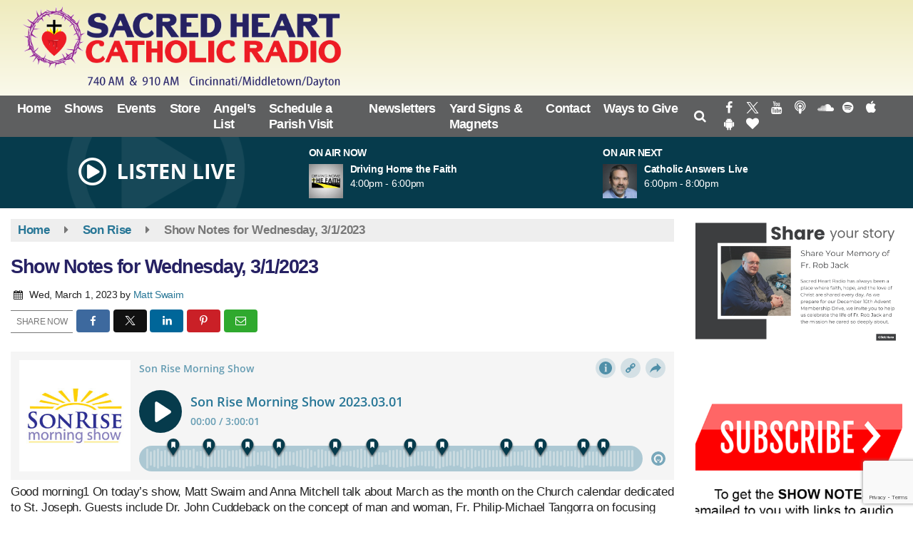

--- FILE ---
content_type: text/html; charset=UTF-8
request_url: https://www.sacredheartradio.com/son-rise/show-notes-for-wednesday-3-1-2023
body_size: 27605
content:
<!doctype html>
<html lang="en-US">
<head>
	<meta charset="UTF-8">
	<meta name="viewport" content="width=device-width, initial-scale=1">
	<link rel="profile" href="http://gmpg.org/xfn/11">
	<link rel="shortcut icon" href="https://www.sacredheartradio.com/wp-content/uploads/2022/08/SHR-Thorn-Icon-24-x32.png">		<link rel="image_src" type="image/jpeg" href="https://www.sacredheartradio.com/wp-content/uploads/2022/07/SonRiseMorningShow-1.jpg"/>
<link rel="canonical" href="https://www.sacredheartradio.com/son-rise/show-notes-for-wednesday-3-1-2023/"/>
<meta name="description" content="Good morning1 On today’s show, Matt Swaim and Anna Mitchell talk about March as the month on the Church calendar dedicated to St. Joseph. Guests [&hellip;]"/>
<meta property="og:image" content="https://www.sacredheartradio.com/wp-content/uploads/2022/07/SonRiseMorningShow-1.jpg"/>
<meta name="robots" content="max-snippet:-1, max-image-preview:large, max-video-preview:-1"/>
<meta property="og:locale" content="en_US"/>
<meta property="og:type" content="article"/>
<meta property="og:title" content="Show Notes for Wednesday, 3/1/2023 - Sacred Heart Radio - Cincinnati, Ohio"/>
<meta property="og:description" content="Good morning1 On today’s show, Matt Swaim and Anna Mitchell talk about March as the month on the Church calendar dedicated to St. Joseph. Guests [&hellip;]"/>
<meta property="og:url" content="https://www.sacredheartradio.com/son-rise/show-notes-for-wednesday-3-1-2023/"/>
<meta property="og:site_name" content="Sacred Heart Radio - Cincinnati, Ohio"/>
<meta property="article:published_time" content="2023-03-01 04:49"/><meta property="og:image" content="https://www.sacredheartradio.com/wp-content/uploads/2022/07/SonRiseMorningShow-1.jpg"/>
<meta property="og:image:secure_url" content="https://www.sacredheartradio.com/wp-content/uploads/2022/07/SonRiseMorningShow-1.jpg" /><meta name="twitter:card" content="summary_large_image"/>
<meta name="twitter:description" content="Good morning1 On today’s show, Matt Swaim and Anna Mitchell talk about March as the month on the Church calendar dedicated to St. Joseph. Guests [&hellip;]">
<meta name="twitter:title" content="Show Notes for Wednesday, 3/1/2023 - Sacred Heart Radio - Cincinnati, Ohio"/>
<meta name="twitter:image:alt" content="Good morning1 On today’s show, Matt Swaim and Anna Mitchell talk about March as the month on the Church calendar dedicated to St. Joseph. Guests [&hellip;]">
<meta name="twitter:image" content="https://www.sacredheartradio.com/wp-content/uploads/2022/07/SonRiseMorningShow-1.jpg">	<!-- MailerLite Universal -->
<script>
    (function(w,d,e,u,f,l,n){w[f]=w[f]||function(){(w[f].q=w[f].q||[])
    .push(arguments);},l=d.createElement(e),l.async=1,l.src=u,
    n=d.getElementsByTagName(e)[0],n.parentNode.insertBefore(l,n);})
    (window,document,'script','https://assets.mailerlite.com/js/universal.js','ml');
    ml('account', '159115');
</script>
<!-- End MailerLite Universal -->
<script src="https://api.bloomerang.co/v1/WebsiteVisit?ApiKey=pub_9dc8ed90-e793-11ee-8862-0a3287177f03" type="text/javascript"></script>	<style id="srr-style" type="text/css" media="screen">
		.navbar-right .sidenav_button {padding-top:20px}
.header-widget .widget_media_image {margin-top:8px}
.postid-112 h1.onair-title,.postid-138 h1.onair-title {display:none}
.event-widget-entry .event-entry-info {font-size:15px}
.socialbar a{padding:7px 3px !important}
.srr-slider{overflow:hidden}				@media screen and (max-width:1200px){.desktoponly,.hidden_mobile{display:none !important}.stickywidget{position:inherit;top:auto}#site-navigation-wide,#sticky-menu-wrap,#stickymenu .navbuttonwrap{display:none}}
		@media screen and (min-width:1200px){.mobileonly,.hidden_desktop{display:none !important}}
	</style>
	<title>Show Notes for Wednesday, 3/1/2023 &#8211; Sacred Heart Radio &#8211; Cincinnati, Ohio</title>
<meta name='robots' content='max-image-preview:large' />
<link rel='dns-prefetch' href='//cdn.jsdelivr.net' />
<link rel='dns-prefetch' href='//www.google.com' />
<link rel='dns-prefetch' href='//fonts.googleapis.com' />
<link rel="alternate" type="application/rss+xml" title="Sacred Heart Radio - Cincinnati, Ohio &raquo; Feed" href="https://www.sacredheartradio.com/feed/" />
<link rel="alternate" type="application/rss+xml" title="Sacred Heart Radio - Cincinnati, Ohio &raquo; Comments Feed" href="https://www.sacredheartradio.com/comments/feed/" />
<link rel="alternate" title="oEmbed (JSON)" type="application/json+oembed" href="https://www.sacredheartradio.com/wp-json/oembed/1.0/embed?url=https%3A%2F%2Fwww.sacredheartradio.com%2Fson-rise%2Fshow-notes-for-wednesday-3-1-2023%2F" />
<link rel="alternate" title="oEmbed (XML)" type="text/xml+oembed" href="https://www.sacredheartradio.com/wp-json/oembed/1.0/embed?url=https%3A%2F%2Fwww.sacredheartradio.com%2Fson-rise%2Fshow-notes-for-wednesday-3-1-2023%2F&#038;format=xml" />
<style id='wp-img-auto-sizes-contain-inline-css' type='text/css'>
img:is([sizes=auto i],[sizes^="auto," i]){contain-intrinsic-size:3000px 1500px}
/*# sourceURL=wp-img-auto-sizes-contain-inline-css */
</style>

<style id='classic-theme-styles-inline-css' type='text/css'>
/*! This file is auto-generated */
.wp-block-button__link{color:#fff;background-color:#32373c;border-radius:9999px;box-shadow:none;text-decoration:none;padding:calc(.667em + 2px) calc(1.333em + 2px);font-size:1.125em}.wp-block-file__button{background:#32373c;color:#fff;text-decoration:none}
/*# sourceURL=/wp-includes/css/classic-themes.min.css */
</style>
<link rel='stylesheet' id='mailerlite_forms.css-css' href='https://www.sacredheartradio.com/wp-content/plugins/official-mailerlite-sign-up-forms/assets/css/mailerlite_forms.css' type='text/css' media='all' />
<link rel='stylesheet' id='srr-ads-css-css' href='https://www.sacredheartradio.com/wp-content/plugins/srr-ads/includes/css/ads-style.css' type='text/css' media='all' />
<link rel='stylesheet' id='ads-style-css' href='https://www.sacredheartradio.com/wp-content/plugins/srr-ads/includes/css/ads-style.css' type='text/css' media='all' />
<link rel='stylesheet' id='srr-onair-css' href='https://www.sacredheartradio.com/wp-content/plugins/srr-onair/includes/css/onair.css' type='text/css' media='all' />
<link rel='stylesheet' id='fontawesome-local-css' href='https://www.sacredheartradio.com/wp-content/themes/srr-launch/assets/fontawesome-local/css/all.min.css' type='text/css' media='all' />
<link rel='stylesheet' id='srr-launch-style-css' href='https://www.sacredheartradio.com/wp-content/themes/srr-launch/style.css' type='text/css' media='all' />
<style id='srr-launch-style-inline-css' type='text/css'>
.carousel, .slider { display: none !important; }
/*# sourceURL=srr-launch-style-inline-css */
</style>
<link rel='stylesheet' id='srr-launch-bootstrap-css' href='https://www.sacredheartradio.com/wp-content/themes/srr-launch/assets/css/bootstrap.min.css' type='text/css' media='all' />
<link rel='stylesheet' id='flick-css' href='https://www.sacredheartradio.com/wp-content/plugins/mailchimp/assets/css/flick/flick.css' type='text/css' media='all' />
<link rel='stylesheet' id='csf-google-web-fonts-css' href='//fonts.googleapis.com/css?family=Open%20Sans:400,600&#038;display=swap' type='text/css' media='all' />
<link rel='stylesheet' id='srr-weather-css' href='https://www.sacredheartradio.com/wp-content/plugins/srr-weather/includes/css/weather.min.css' type='text/css' media='all' />
<style id='srr-weather-inline-css' type='text/css'>
.srrwx-acc-toggle, .weather-acc-toggle, #weatheralert-carousel h5, #weatheralert-carousel a, #weatheralert-carousel a:hover, #weatheralert-carousel span {color:#ffffff;font-weight:700;}.srrwx-acc-toggle, .weather-acc-toggle, #localalert-weather, #weatheralert-carousel {background-color:#dd3333;}.srrwx-alert, .weather-acc-content, .weather-acc-content * {color:#141414;}.srrwx-alert, .weather-acc-content {background-color:#eeeeee;}
/*# sourceURL=srr-weather-inline-css */
</style>
<script type="text/javascript" src="https://www.sacredheartradio.com/wp-includes/js/jquery/jquery.min.js" id="jquery-core-js"></script>
<script type="text/javascript" id="jquery-js-before">
/* <![CDATA[ */
window.SRR_Launch = window.SRR_Launch || {}; window.SRR_Launch.swapPlayer = "enabled";
//# sourceURL=jquery-js-before
/* ]]> */
</script>
<link rel="https://api.w.org/" href="https://www.sacredheartradio.com/wp-json/" /><link rel="alternate" title="JSON" type="application/json" href="https://www.sacredheartradio.com/wp-json/wp/v2/posts/10017" /><link rel="EditURI" type="application/rsd+xml" title="RSD" href="https://www.sacredheartradio.com/xmlrpc.php?rsd" />
<link rel="canonical" href="https://www.sacredheartradio.com/son-rise/show-notes-for-wednesday-3-1-2023/" />
<link rel='shortlink' href='https://www.sacredheartradio.com/?p=10017' />
        <!-- MailerLite Universal -->
        <script>
            (function(w,d,e,u,f,l,n){w[f]=w[f]||function(){(w[f].q=w[f].q||[])
                .push(arguments);},l=d.createElement(e),l.async=1,l.src=u,
                n=d.getElementsByTagName(e)[0],n.parentNode.insertBefore(l,n);})
            (window,document,'script','https://assets.mailerlite.com/js/universal.js','ml');
            ml('account', '159115');
            ml('enablePopups', true);
        </script>
        <!-- End MailerLite Universal -->
        <div id="srrads-site-url" data-site-url="https://www.sacredheartradio.com"></div>                <style type="text/css">
                    /* Hide the original audio tag after our script has enhanced it */
                    audio.custom-enhanced {
                        display: none !important;
                    }

                    /* --- THIS IS THE DEFINITIVE FIX FOR THE INVISIBLE TIME --- */
                    /* This rule makes the time counter and progress bar visible on ALL screen sizes. */
                    .minimal-player .progress-container,
                    .minimal-player .play-counter {
                        display: block !important;
                        visibility: visible !important;
                        opacity: 1 !important;
                    }

                    /* This is the main container for the minimal player. */
                    .minimal-player {
                        display: flex !important;
                        align-items: center;
                        width: 100%;
                        margin: 10px 0;
                    }

                    /* Layout adjustments for overlay and vertical alignment. */
                    .minimal-player .progress-container {
                        flex-grow: 1;
                        position: relative;
                        display: flex;
                        align-items: center;
                        justify-content: center;
                    }

                    .minimal-player .progress-bar {
                        position: absolute;
                        left: 0;
                        top: 0;
                        height: 100%;
                        z-index: 1;
                    }

                    .minimal-player .play-counter {
                        position: relative;
                        z-index: 2;
                        font-size: 12px;
                        text-shadow: 1px 1px 1px rgba(0,0,0,0.6);
                    }
                </style>
                <style type="text/css">.contest-entry{background-color:transparent!important}.event-style2 .event-date, .event-style3 .event-date{color:#FFFFFF}.event-style2 .event-date, .event-style3 .event-date{background-color:#222222}body{background-color:#ffffff;}.container, .contained{max-width:1600px!important;}.topbar{background-color:#222222}.topbar, .topbar-content, .topbar-content a{font-family:"Open Sans";color:#ffffff;font-weight:normal;text-align:left;text-transform:none;font-size:14px;line-height:14px;}.topbar-nav a, .topbar a, .topbar-content a{color:#aaaaaa;}.topbar-nav a, .topbar a, .topbar-content a:hover{color:#ffffff;}.topbar-nav a, .topbar a, .topbar-content a:active{color:#ffffff;}.site-branding{margin-top:4px;margin-right:0px;margin-bottom:4px;margin-left:0px;}#masthead{background-image:linear-gradient(#efebbd,#ffffff);background-position:center center;background-size:cover;}#header-top{padding-top:0px;padding-right:0px;padding-bottom:0px;padding-left:0px;}[data-view="mobile"] #header-top{padding-top:0px;padding-right:0px;padding-bottom:0px;padding-left:0px;}.site-branding-text, .site-branding-text-mobile{color:#FFFFFF;}#stickymenu .site-branding-text, #stickymenu .site-branding-text-mobile{color:#FFFFFF;}.header-content{background-color:transparent}.header-content, .header-content-inline{padding-top:21px;}#header-widgets .container{height:100px;}#header-widgets{background-color:#063b4c;}.header-widget-title{font-family:"Arial";color:#ffffff;font-weight:700;text-transform:uppercase;font-size:14px;line-height:15px;letter-spacing:-0.5px;}.header-widget, .header-widget a, .header-widget a:hover, .header-widget a:focus, .header-widget a:visited{color:#ffffff;}#above-header-sidebar-wrap{padding-top:5px;padding-right:0px;padding-bottom:5px;padding-left:0px;}#above-header-sidebar-wrap{background-color:#343a40;background-position:center center;background-size:cover;}#below-header-sidebar-wrap{padding-top:15px;padding-right:0px;padding-bottom:15px;padding-left:0px;}#below-header-sidebar-wrap{background-color:#049100;background-position:center center;background-size:cover;}#header-hero-wrap,#page-header-wrap{padding-top:15px;padding-right:0px;padding-bottom:15px;padding-left:0px;}#header-hero-wrap, #header-hero-wrap *,#page-header-wrap, #page-header-wrap *{color:#ffffff}#site-navigation-wide{background-color:#5e5f60}#primary-menu-wrap a, #primary-menu-wrap li a, #primary-menu-wrap .dropdown-menu a, .socialbar a, #primary-menu-wrap .navsearchbutt,li.flymenu:before, .navmenubutton a{font-family:"Arial";color:#ffffff;font-weight:700;text-transform:none;font-size:18px;line-height:22px;letter-spacing:-0.7px;}#primary-menu-wrap a:hover, #primary-menu .nav-item.active a.dropdown-toggle, #primary-menu .current-menu-parent a.dropdown-toggle, #primary-menu .current_page_item.menu-item-home a, .socialbar a:hover, .navsearchbutt:hover, #primary-menu .current-menu-item, #primary-menu .current_page_parent > .nav-link, #primary-menu .current-post-ancestor > .nav-link, #primary-menu .current-menu-parent > .nav-link, #primary-menu .current-post-parent > .nav-link{background-color:#ea1e25}#primary-nav .navbar a:hover, #primary-nav.navbar li a:hover, #primary-menu-wrap .active a,#primary-menu-wrap a:hover,.navsearchbutt:hover i, .socialbar a:hover, #primary-menu .current-menu-ancestor > .nav-link, #primary-menu .current-menu-item > .nav-link, #primary-menu .current-menu-ancestor .active a.nav-link,#primary-menu .current-menu-parent a.dropdown-toggle,#primary-menu .current-post-ancestor > .nav-link, #primary-menu .current-menu-parent > .nav-link, #primary-menu .current-post-parent > .nav-link{color:#ffffff;}#primary-menu-wrap{padding-top:0px;padding-right:0px;padding-bottom:0px;padding-left:0px;}#masthead .navbar-nav .nav-link, #masthead .navbar-expand-lg .navbar-nav .nav-link, #masthead .navbar-expand-xl .navbar-nav .nav-link,#masthead .navsearchbutt,#masthead .socialbar a, #masthead li.flymenu:before{padding-top:7px;padding-right:9px;padding-bottom:7px;padding-left:9px;}.navbar-nav .nav-item{margin-top:0px;margin-right:1px;margin-bottom:0px;margin-left:0px;}#primary-menu .dropdown-menu{background-color:#5e5f60}#primary-menu .dropdown-menu a, #primary-menu .dropdown-menu li a{font-family:"Arial";color:#ffffff;font-weight:700;text-transform:none;font-size:18px;line-height:22px;letter-spacing:-0.7px;}#primary-menu .dropdown-menu a:hover, #primary-menu .dropdown-menu li a:hover, #primary-menu .dropdown-menu .active, #primary-menu .current-menu-ancestor>a{background-color:#ea1e25}#primary-menu .dropdown-menu a:hover, #primary-menu .dropdown-menu li a:hover, #primary-menu .dropdown-menu .active, .current-menu-ancestor > a, #primary-menu .dropdown-menu .active a.nav-link{color:#ffffff;}#masthead .dropdown-menu .nav-item .nav-link{padding-top:10px;padding-right:10px;padding-bottom:10px;padding-left:10px;}#site-navigation-wide{padding-top:5px;padding-bottom:3px;}.navmenubutton a{padding-top:5px;padding-right:15px;padding-bottom:5px;padding-left:15px;}.navmenubutton{margin-top:0px;margin-bottom:0px;}.navmenubutton a.button1,#primary-menu-wrap .navmenubutton a.button1,#primary-menu-wrap .navmenubutton a.button1:hover{color:#222222;}.navmenubutton a.button1,#primary-menu-wrap .navmenubutton a.button1,#primary-menu-wrap .navmenubutton a.button1:hover{color:#ffffff;}.navmenubutton a.button2,#primary-menu-wrap .navmenubutton a.button2,#primary-menu-wrap .navmenubutton a.button2:hover{color:#222222;}.navmenubutton a.button2,#primary-menu-wrap .navmenubutton a.button2,#primary-menu-wrap .navmenubutton a.button2:hover{color:#ffffff;}#stickymenu{background-color:#282d31;background-position:center center;background-size:cover;}#stickymenu a, #stickymenu li a,#stickymenu .socialbar, #stickymenu .navsearchbutt{font-family:"Open Sans";color:#ffffff;font-weight:600;text-transform:none;font-size:20px;line-height:19px;letter-spacing:-1px;}#stickymenu .navbar a:hover, #stickymenu .navbar li a:hover, #stickymenu .active a,#stickymenu a:hover, #stickymenu .navsearchbutt:hover i, #stickymenu .socialbar a:hover, #stickymenu .current-menu-ancestor > a.nav-link, #stickymenu .current-menu-ancestor .active a.nav-link, #stickymenu .current-menu-parent a{background-color:#3ac3e9}#stickymenu .navbar a:hover, #stickymenu .navbar li a:hover, #stickymenu .active a, #stickymenu a:hover, #stickymenu .socialbar a:hover, #stickymenu .current-menu-ancestor > a.nav-link, #stickymenu .current_page_parent > .nav-link{color:#ffffff;}#stickymenu .dropdown-menu,#stickymenu .dropdown-menu a{background-color:#343a40}#stickymenu .dropdown-menu a{font-family:"Open Sans";color:#ffffff;font-weight:600;text-transform:none;font-size:20px;line-height:22px;letter-spacing:-1px;}#stickymenu .dropdown-menu a:hover, #stickymenu .dropdown-menu li a:hover, #stickymenu .dropdown-menu .active, #stickymenu .current-menu-ancestor>a{background-color:#3ac3e9}#stickymenu .dropdown-menu a:hover, #stickymenu .dropdown-menu li a:hover, #stickymenu .dropdown-menu .active, .current-menu-ancestor>a, #stickymenu .dropdown-menu .active a, #stickymenu .navsearchbutt:hover i, #stickymenu .socialbar a:hover, #stickymenu .dropdown-menu .current-menu-item > a.nav-link, #stickymenu .current-menu-parent > a.nav-link, #stickymenu .current-menu-ancestor a.active{color:#ffffff;}#sticky-menu-wrap{padding-top:0px;padding-right:0px;padding-bottom:0px;padding-left:0px;}#stickymenu li a, #stickymenu .navmenubutton a, #stickymenu .navsearchbutt,#stickymenu .socialbar a,#stickymenu .flymenu:before{padding-top:7px;padding-right:12px;padding-bottom:7px;padding-left:12px;}#stickymenu .dropdown-menu li a{padding-top:5px;padding-right:10px;padding-bottom:5px;padding-left:10px;}#stickymenu .sidenav_button i{color:#ffffff}.sidenav, #fly-wrap{background-color:#277696;}a.closebtn, a.closebtn:hover, #side-menu a, #side-menu a:hover, .menu-mobile-menu-container a, .menu-mobile-menu-container a:hover,.sidenav_custom_button a,.sidenav ul li.menu-item-has-children:after,.fly-nav-menu a,.fly-nav-menu a:hover,nav.fly-nav-menu ul li.menu-item-has-children:after,.fly-soc-head,.menubar .srricon, .menubar .srricon:hover,#fly-wrap .searchform input,#mySidenav .searchform input,#fly-wrap .searchform input::placeholder,#mySidenav .searchform input::placeholder{font-family:"Arial";color:#ffffff;font-weight:700;text-transform:none;font-size:20px;line-height:30px;letter-spacing:-1px;}.menu-mobile-menu-container a, #side-menu a,.fly-nav-menu a, nav.fly-nav-menu ul li.menu-item-has-children:after, .sidenav ul li.menu-item-has-children:after{padding-top:4px;padding-bottom:4px;}#mobilemenu-sidebar-wrap .widget-title, #mobilemenu-sidebar-wrap .header-widget-title{font-family:"Arial";color:#ffffff;font-weight:700;text-align:left;text-transform:uppercase;font-size:15px;line-height:15px;letter-spacing:-0.5px;}.sidenav_button i,.flymenu i{color:#277696}#mySidenav .sidenav_button i,#fly-wrap .flymenu i{color:#ffffff}.sidenav_custom_button a{color:#049100;}.sidenav_custom_button a{color:#ffffff;}.flyout_custom_button a{color:#222222;}.flyout_custom_button a{color:#ffffff;}#localalert{background-color:#dd3333;}#localalert{font-family:"Open Sans";color:#ffffff;font-style:400;text-align:left;font-size:15px;line-height:17px;}#localalert a{color:#f1f1f1;}#localalert a:hover{color:#ffffff;}body{font-family:"Arial";color:#222222;font-weight:normal;text-transform:none;font-size:17px;line-height:22px;letter-spacing:-0.3px;}h1, h1 a, h1 a:hover, h1 a:active, h1 a:visited{font-family:"Arial";color:#262163;font-weight:700;font-size:27px;line-height:40px;letter-spacing:-1.5px;}h2, h2 a, h2 a:hover, h2 a:active, h2 a:visited,h2.entry-title,.latest-title h2{font-family:"Arial";color:#262163;font-weight:700;font-size:23px;line-height:26px;letter-spacing:-1px;}h3, h3 a, h3 a:hover, h3 a:active, h3 a:visited,h3.entry-title,.latest-title h3{font-family:"Arial";color:#262163;font-weight:700;font-size:22px;line-height:21px;letter-spacing:-1px;}h4, h4 a, h4 a:hover, h4 a:active, h4 a:visited{font-family:"Arial";color:#262163;font-weight:700;font-size:19px;line-height:19px;letter-spacing:-1px;}h5, h5 a, h5 a:hover, h5 a:active, h5 a:visited{font-family:"Arial";color:#262163;font-weight:700;font-size:17px;line-height:17px;letter-spacing:-1px;}a{color:#277696;}a:hover{color:#277696;}a:active{color:#277696;}#page-header-wrap{padding-top:45px;padding-right:0px;padding-bottom:45px;padding-left:0px;}#page-header-wrap, #page-header-wrap *{color:#ffffff}#post-header-wrap{padding-top:45px;padding-right:0px;padding-bottom:45px;padding-left:0px;}#post-header-wrap, #post-header-wrap *{color:#ffffff}.post-format-right i, .post-format-center, .post-format-left i{color:#FFFFFF;}.post-format-right i, .post-format-center, .post-format-left i{background-color:#555555;}.post-sharing a{color:#FFFFFF;}.post-social{background-color:#555555;}.post-social:hover{background-color:#222222;}#sidebar-right .widget-title, #sidebar-left .widget-title, #content .widget-title{background-color:#214663;}#sidebar-right .widget-title, #sidebar-left .widget-title, #content .widget-title, #sidebar-right .widget-title a, #sidebar-left .widget-title a, #content .widget-title a{font-family:"Helvetica";color:#ffffff;font-weight:700;text-align:left;text-transform:none;font-size:20px;line-height:20px;letter-spacing:-0.5px;}#sidebar-right .widget-title, #sidebar-left .widget-title, #content .widget-title{border-top-width:0px;border-right-width:0px;border-bottom-width:2px;border-left-width:0px;border-color:#074559;border-style:solid;}#sidebar-right .widget-title, #sidebar-left .widget-title, #content .widget-title{padding-top:7px;padding-right:5px;padding-bottom:5px;padding-left:10px;}#sidebar-right .widget-title, #sidebar-left .widget-title, #content .widget-title{margin-top:0px;margin-right:0px;margin-bottom:10px;margin-left:0px;}#sidebar-right .widget-title span, #sidebar-left .widget-title span, #content .widget-title span{padding-top:0px;padding-right:0px;padding-bottom:0px;padding-left:0px;}#sidebar-right .widget, #sidebar-left .widget, #content .widget{padding-top:0px;padding-right:0px;padding-bottom:0px;padding-left:0px;}.site-footer{background-image:linear-gradient(to bottom,#063b4c,#212121);}.site-footer{padding-top:0px;padding-right:0px;padding-bottom:0px;padding-left:0px;}.site-footer, .site-footer .vfbp-form, .site-footer .vfbp-form .vfb-help-block, .site-footer .vfb-control-label, .site-footer .widget_nav_menu ul.nav li a{font-family:"Arial";color:#ffffff;font-weight:normal;font-size:15px;line-height:22px;letter-spacing:-0.2px;}.site-footer a, .site-footer .widget a, footer .latest-title h3, footer .latest-title a:hover{color:#ffffff;}footer .widget-title, footer #srr-form-wrap, footer .vfb-control-label, footer .entry-title{font-family:"Open Sans";color:#ffffff;font-weight:600;text-transform:none;font-size:22px;line-height:22px;letter-spacing:-1px;}footer .widget-title{padding-top:5px;padding-right:5px;padding-bottom:5px;padding-left:10px;}footer .widget-title{margin-top:0px;margin-right:0px;margin-bottom:10px;margin-left:0px;}.copyright{background-color:transparent;}.copyright{font-family:"Open Sans";color:#eee;font-weight:normal;text-align:center;font-size:15px;line-height:18px;}.copyright a{color:#eeeeee;}.copyright a:hover{color:#ffffff;}.copyright a:active{color:#ffffff;}.copyright a:visited{color:#eeeeee;}.copyright a:focus{color:#ffffff;}.copyright{margin-top:0px;margin-right:0px;margin-bottom:0px;margin-left:0px;}#stickybottom{background-color:#111111;}#stickybottom{padding-top:10px;padding-right:10px;padding-bottom:10px;padding-left:10px;}#stickybottom{font-family:"Open Sans";color:#eee;font-weight:600;text-align:center;font-size:17px;line-height:17px;}#stickybottom a{color:#eeeeee;}#stickybottom a:hover{color:#ffffff;}#stickybottom a:active{color:#ffffff;}#stickybottom a:visited{color:#eeeeee;}#stickybottom a:focus{color:#ffffff;}.play-pause-btn i:before,.play-counter{color:#ffffff}.play-pause-btn{background-color:#242424}.progress-bar{background-color:#242424}.progress-container{background-color:#8b8b8b7c}.minimal-player{background-color:#063b4c}.button, .btn, input[type="button"]:active, input[type="button"], input[type="reset"], input[type="reset"], input[type="submit"], .paginav a, .nav-tabs>li a.active, #onair-nav>li a.active, .vfbp-form .btn, .vfbp-form .btn-primary{background-color:#222222!important}.btn:hover, .btn:active, .button:hover, .button:active, input[type="button"]:active, input[type="button"]:hover, input[type="reset"]:active, input[type="reset"]:hover, input[type="submit"]:active, input[type="submit"]:hover, .paginav span, .paginav a:hover, .vfbp-form .btn:hover, .vfbp-form .btn-primary:hover{background-color:#555555!important}a.button, a.button:hover, .button, .button:hover, .button:active, .btn, .btn:hover, .btn:active, input[type="button"]:active, input[type="button"], input[type="reset"], input[type="reset"], input[type="submit"], .paginav span, .paginav a, .nav-tabs>li>a, .nav-tabs>li.active>a, .nav-tabs>li.active>a:hover, .nav-tabs>li.active>a:focus, .vfbp-form .btn, .vfbp-form .btn-primary, a.button:not([href]):not([tabindex]){font-family:"Open Sans"!important;color:#FFFFFF!important;font-weight:600!important;font-size:16px!important;}button, .button, .btn, input[type="button"], input[type="reset"], input[type="submit"], .vfbp-form .btn{padding-top:8px!important;padding-right:15px!important;padding-bottom:8px!important;padding-left:15px!important;}form, .css-event-form, #srr-form-wrap, .vfbp-form, .gravity-theme{background-color:transparent}#content form, .gravity-theme{padding-top:15px;padding-right:0px;padding-bottom:15px;padding-left:0px;}.vfbp-form .vfb-form-control, .gfield_label{color:#222222!important;}input, select, textarea, .vfbp-form .vfb-form-control{color:#141414!important;}input, select, textarea, .vfbp-form .vfb-form-control{background-color:#ffffff!important}input, select, textarea, .vfbp-form .vfb-form-control, .tml .tml-field{border-top-width:1px!important;border-right-width:1px!important;border-bottom-width:1px!important;border-left-width:1px!important;border-color:#bbbbbb!important;border-style:solid!important;}</style><style id='global-styles-inline-css' type='text/css'>
:root{--wp--preset--aspect-ratio--square: 1;--wp--preset--aspect-ratio--4-3: 4/3;--wp--preset--aspect-ratio--3-4: 3/4;--wp--preset--aspect-ratio--3-2: 3/2;--wp--preset--aspect-ratio--2-3: 2/3;--wp--preset--aspect-ratio--16-9: 16/9;--wp--preset--aspect-ratio--9-16: 9/16;--wp--preset--color--black: #000000;--wp--preset--color--cyan-bluish-gray: #abb8c3;--wp--preset--color--white: #ffffff;--wp--preset--color--pale-pink: #f78da7;--wp--preset--color--vivid-red: #cf2e2e;--wp--preset--color--luminous-vivid-orange: #ff6900;--wp--preset--color--luminous-vivid-amber: #fcb900;--wp--preset--color--light-green-cyan: #7bdcb5;--wp--preset--color--vivid-green-cyan: #00d084;--wp--preset--color--pale-cyan-blue: #8ed1fc;--wp--preset--color--vivid-cyan-blue: #0693e3;--wp--preset--color--vivid-purple: #9b51e0;--wp--preset--gradient--vivid-cyan-blue-to-vivid-purple: linear-gradient(135deg,rgb(6,147,227) 0%,rgb(155,81,224) 100%);--wp--preset--gradient--light-green-cyan-to-vivid-green-cyan: linear-gradient(135deg,rgb(122,220,180) 0%,rgb(0,208,130) 100%);--wp--preset--gradient--luminous-vivid-amber-to-luminous-vivid-orange: linear-gradient(135deg,rgb(252,185,0) 0%,rgb(255,105,0) 100%);--wp--preset--gradient--luminous-vivid-orange-to-vivid-red: linear-gradient(135deg,rgb(255,105,0) 0%,rgb(207,46,46) 100%);--wp--preset--gradient--very-light-gray-to-cyan-bluish-gray: linear-gradient(135deg,rgb(238,238,238) 0%,rgb(169,184,195) 100%);--wp--preset--gradient--cool-to-warm-spectrum: linear-gradient(135deg,rgb(74,234,220) 0%,rgb(151,120,209) 20%,rgb(207,42,186) 40%,rgb(238,44,130) 60%,rgb(251,105,98) 80%,rgb(254,248,76) 100%);--wp--preset--gradient--blush-light-purple: linear-gradient(135deg,rgb(255,206,236) 0%,rgb(152,150,240) 100%);--wp--preset--gradient--blush-bordeaux: linear-gradient(135deg,rgb(254,205,165) 0%,rgb(254,45,45) 50%,rgb(107,0,62) 100%);--wp--preset--gradient--luminous-dusk: linear-gradient(135deg,rgb(255,203,112) 0%,rgb(199,81,192) 50%,rgb(65,88,208) 100%);--wp--preset--gradient--pale-ocean: linear-gradient(135deg,rgb(255,245,203) 0%,rgb(182,227,212) 50%,rgb(51,167,181) 100%);--wp--preset--gradient--electric-grass: linear-gradient(135deg,rgb(202,248,128) 0%,rgb(113,206,126) 100%);--wp--preset--gradient--midnight: linear-gradient(135deg,rgb(2,3,129) 0%,rgb(40,116,252) 100%);--wp--preset--font-size--small: 13px;--wp--preset--font-size--medium: 20px;--wp--preset--font-size--large: 36px;--wp--preset--font-size--x-large: 42px;--wp--preset--spacing--20: 0.44rem;--wp--preset--spacing--30: 0.67rem;--wp--preset--spacing--40: 1rem;--wp--preset--spacing--50: 1.5rem;--wp--preset--spacing--60: 2.25rem;--wp--preset--spacing--70: 3.38rem;--wp--preset--spacing--80: 5.06rem;--wp--preset--shadow--natural: 6px 6px 9px rgba(0, 0, 0, 0.2);--wp--preset--shadow--deep: 12px 12px 50px rgba(0, 0, 0, 0.4);--wp--preset--shadow--sharp: 6px 6px 0px rgba(0, 0, 0, 0.2);--wp--preset--shadow--outlined: 6px 6px 0px -3px rgb(255, 255, 255), 6px 6px rgb(0, 0, 0);--wp--preset--shadow--crisp: 6px 6px 0px rgb(0, 0, 0);}:where(.is-layout-flex){gap: 0.5em;}:where(.is-layout-grid){gap: 0.5em;}body .is-layout-flex{display: flex;}.is-layout-flex{flex-wrap: wrap;align-items: center;}.is-layout-flex > :is(*, div){margin: 0;}body .is-layout-grid{display: grid;}.is-layout-grid > :is(*, div){margin: 0;}:where(.wp-block-columns.is-layout-flex){gap: 2em;}:where(.wp-block-columns.is-layout-grid){gap: 2em;}:where(.wp-block-post-template.is-layout-flex){gap: 1.25em;}:where(.wp-block-post-template.is-layout-grid){gap: 1.25em;}.has-black-color{color: var(--wp--preset--color--black) !important;}.has-cyan-bluish-gray-color{color: var(--wp--preset--color--cyan-bluish-gray) !important;}.has-white-color{color: var(--wp--preset--color--white) !important;}.has-pale-pink-color{color: var(--wp--preset--color--pale-pink) !important;}.has-vivid-red-color{color: var(--wp--preset--color--vivid-red) !important;}.has-luminous-vivid-orange-color{color: var(--wp--preset--color--luminous-vivid-orange) !important;}.has-luminous-vivid-amber-color{color: var(--wp--preset--color--luminous-vivid-amber) !important;}.has-light-green-cyan-color{color: var(--wp--preset--color--light-green-cyan) !important;}.has-vivid-green-cyan-color{color: var(--wp--preset--color--vivid-green-cyan) !important;}.has-pale-cyan-blue-color{color: var(--wp--preset--color--pale-cyan-blue) !important;}.has-vivid-cyan-blue-color{color: var(--wp--preset--color--vivid-cyan-blue) !important;}.has-vivid-purple-color{color: var(--wp--preset--color--vivid-purple) !important;}.has-black-background-color{background-color: var(--wp--preset--color--black) !important;}.has-cyan-bluish-gray-background-color{background-color: var(--wp--preset--color--cyan-bluish-gray) !important;}.has-white-background-color{background-color: var(--wp--preset--color--white) !important;}.has-pale-pink-background-color{background-color: var(--wp--preset--color--pale-pink) !important;}.has-vivid-red-background-color{background-color: var(--wp--preset--color--vivid-red) !important;}.has-luminous-vivid-orange-background-color{background-color: var(--wp--preset--color--luminous-vivid-orange) !important;}.has-luminous-vivid-amber-background-color{background-color: var(--wp--preset--color--luminous-vivid-amber) !important;}.has-light-green-cyan-background-color{background-color: var(--wp--preset--color--light-green-cyan) !important;}.has-vivid-green-cyan-background-color{background-color: var(--wp--preset--color--vivid-green-cyan) !important;}.has-pale-cyan-blue-background-color{background-color: var(--wp--preset--color--pale-cyan-blue) !important;}.has-vivid-cyan-blue-background-color{background-color: var(--wp--preset--color--vivid-cyan-blue) !important;}.has-vivid-purple-background-color{background-color: var(--wp--preset--color--vivid-purple) !important;}.has-black-border-color{border-color: var(--wp--preset--color--black) !important;}.has-cyan-bluish-gray-border-color{border-color: var(--wp--preset--color--cyan-bluish-gray) !important;}.has-white-border-color{border-color: var(--wp--preset--color--white) !important;}.has-pale-pink-border-color{border-color: var(--wp--preset--color--pale-pink) !important;}.has-vivid-red-border-color{border-color: var(--wp--preset--color--vivid-red) !important;}.has-luminous-vivid-orange-border-color{border-color: var(--wp--preset--color--luminous-vivid-orange) !important;}.has-luminous-vivid-amber-border-color{border-color: var(--wp--preset--color--luminous-vivid-amber) !important;}.has-light-green-cyan-border-color{border-color: var(--wp--preset--color--light-green-cyan) !important;}.has-vivid-green-cyan-border-color{border-color: var(--wp--preset--color--vivid-green-cyan) !important;}.has-pale-cyan-blue-border-color{border-color: var(--wp--preset--color--pale-cyan-blue) !important;}.has-vivid-cyan-blue-border-color{border-color: var(--wp--preset--color--vivid-cyan-blue) !important;}.has-vivid-purple-border-color{border-color: var(--wp--preset--color--vivid-purple) !important;}.has-vivid-cyan-blue-to-vivid-purple-gradient-background{background: var(--wp--preset--gradient--vivid-cyan-blue-to-vivid-purple) !important;}.has-light-green-cyan-to-vivid-green-cyan-gradient-background{background: var(--wp--preset--gradient--light-green-cyan-to-vivid-green-cyan) !important;}.has-luminous-vivid-amber-to-luminous-vivid-orange-gradient-background{background: var(--wp--preset--gradient--luminous-vivid-amber-to-luminous-vivid-orange) !important;}.has-luminous-vivid-orange-to-vivid-red-gradient-background{background: var(--wp--preset--gradient--luminous-vivid-orange-to-vivid-red) !important;}.has-very-light-gray-to-cyan-bluish-gray-gradient-background{background: var(--wp--preset--gradient--very-light-gray-to-cyan-bluish-gray) !important;}.has-cool-to-warm-spectrum-gradient-background{background: var(--wp--preset--gradient--cool-to-warm-spectrum) !important;}.has-blush-light-purple-gradient-background{background: var(--wp--preset--gradient--blush-light-purple) !important;}.has-blush-bordeaux-gradient-background{background: var(--wp--preset--gradient--blush-bordeaux) !important;}.has-luminous-dusk-gradient-background{background: var(--wp--preset--gradient--luminous-dusk) !important;}.has-pale-ocean-gradient-background{background: var(--wp--preset--gradient--pale-ocean) !important;}.has-electric-grass-gradient-background{background: var(--wp--preset--gradient--electric-grass) !important;}.has-midnight-gradient-background{background: var(--wp--preset--gradient--midnight) !important;}.has-small-font-size{font-size: var(--wp--preset--font-size--small) !important;}.has-medium-font-size{font-size: var(--wp--preset--font-size--medium) !important;}.has-large-font-size{font-size: var(--wp--preset--font-size--large) !important;}.has-x-large-font-size{font-size: var(--wp--preset--font-size--x-large) !important;}
/*# sourceURL=global-styles-inline-css */
</style>
<link rel='stylesheet' id='srr-onair-widget-css' href='https://www.sacredheartradio.com/wp-content/plugins/srr-onair/includes/css/onair-widget.css' type='text/css' media='all' />
<link rel='stylesheet' id='srr-ads-style-css' href='https://www.sacredheartradio.com/wp-content/plugins/srr-ads/includes/css/ads-style.css' type='text/css' media='all' />
<link rel='stylesheet' id='guest-style-css' href='https://www.sacredheartradio.com/wp-content/plugins/srr-guestschedule/includes/css/guestschedule-style.css' type='text/css' media='all' />
<link rel='stylesheet' id='srr-events-css' href='https://www.sacredheartradio.com/wp-content/plugins/srr-events/includes/css/events.css' type='text/css' media='all' />
<link rel='stylesheet' id='srricons-css' href='https://www.sacredheartradio.com/wp-content/themes/srr-launch/assets/css/srricons.css' type='text/css' media='all' />
</head>
<body class="wp-singular post-template-default single single-post postid-10017 single-format-standard wp-theme-srr-launch category-son-rise">
<div id="mySidenav" class="sidenav sidenav-right">
    <div id="side-logo"><a href="https://www.sacredheartradio.com/" title="Sacred Heart Radio &#8211; Cincinnati, Ohio" rel="home"><img src="https://www.sacredheartradio.com/wp-content/uploads/2022/08/SHR-2024-Logo-w-Freq.png" class="site-logo" alt="Sacred Heart Radio &#8211; Cincinnati, Ohio"></a></div>    <a href="javascript:void(0)" class="closebtn sidenav_button" aria-label="Close" role="button"><i class="srricon icon-cancel"></i></a>
    <style>#mobilemenu-sidebar-wrap,#mobilemenu-sidebar-wrap a,#mobilemenu-sidebar-wrap a:hover{color:#ffffff}#side-menu .dropdown-toggle{height:31px}</style>
    <div class="sidenav_custom_button"><a href="https://www.sacredheartradio.com/donate-now" rel="noopener" target="_blank" role="button"  aria-label="Sidenav Button" style="margin-top:10px;background-color:#049100;color:#ffffff">DONATE NOW</a></div><div class="menu-main-menu-container"><ul id="side-menu" class="side-navbar-nav"><li id="menu-item-47" class="menu-item menu-item-type-post_type menu-item-object-page menu-item-home menu-item-47"><a href="https://www.sacredheartradio.com/">Home</a></li>
<li id="menu-item-53" class="menu-item menu-item-type-post_type menu-item-object-page menu-item-has-children dropdown menu-item-53 dropdown-submenu"><a href="https://www.sacredheartradio.com/onair/">Shows </a><b class="srr-dropdown-toggle"></b>
<ul class="dropdown-menu sub-menu depth_0">
	<li id="menu-item-6809" class="menu-item menu-item-type-post_type menu-item-object-page menu-item-6809"><a href="https://www.sacredheartradio.com/onair/">All Shows</a></li>
	<li id="menu-item-18882" class="menu-item menu-item-type-post_type menu-item-object-page menu-item-18882"><a href="https://www.sacredheartradio.com/son-rise-morning-show/">Son Rise Morning Show</a></li>
	<li id="menu-item-22853" class="menu-item menu-item-type-post_type menu-item-object-page menu-item-22853"><a href="https://www.sacredheartradio.com/driving-home-the-faith/">Driving Home the Faith</a></li>
</ul>
</li>
<li id="menu-item-93" class="menu-item menu-item-type-post_type_archive menu-item-object-event menu-item-has-children dropdown menu-item-93 dropdown-submenu"><a href="https://www.sacredheartradio.com/events/">Events </a><b class="srr-dropdown-toggle"></b>
<ul class="dropdown-menu sub-menu depth_0">
	<li id="menu-item-7053" class="menu-item menu-item-type-post_type_archive menu-item-object-event menu-item-7053"><a href="https://www.sacredheartradio.com/events/">All Events</a></li>
	<li id="menu-item-19634" class="menu-item menu-item-type-post_type menu-item-object-page menu-item-19634"><a href="https://www.sacredheartradio.com/fish-fry/">Fish Fry</a></li>
	<li id="menu-item-54" class="menu-item menu-item-type-post_type menu-item-object-page menu-item-54"><a href="https://www.sacredheartradio.com/submit-event/">Submit Your Event</a></li>
</ul>
</li>
<li id="menu-item-6860" class="menu-item menu-item-type-custom menu-item-object-custom menu-item-6860"><a target="_blank" href="https://store.sacredheartradio.com/">Store</a></li>
<li id="menu-item-7253" class="menu-item menu-item-type-post_type menu-item-object-page menu-item-7253"><a href="https://www.sacredheartradio.com/angels-list/">Angel’s List</a></li>
<li id="menu-item-7052" class="menu-item menu-item-type-post_type menu-item-object-page menu-item-7052"><a href="https://www.sacredheartradio.com/parish-visit/">Schedule a Parish Visit</a></li>
<li id="menu-item-22634" class="menu-item menu-item-type-post_type menu-item-object-page menu-item-22634"><a href="https://www.sacredheartradio.com/newsletters/">Newsletters</a></li>
<li id="menu-item-18500" class="menu-item menu-item-type-post_type menu-item-object-page menu-item-18500"><a href="https://www.sacredheartradio.com/yard-signs-bumper-magnets/">Yard Signs &#038; Magnets</a></li>
<li id="menu-item-50" class="menu-item menu-item-type-post_type menu-item-object-page menu-item-has-children dropdown menu-item-50 dropdown-submenu"><a href="https://www.sacredheartradio.com/contact-us/">Contact </a><b class="srr-dropdown-toggle"></b>
<ul class="dropdown-menu sub-menu depth_0">
	<li id="menu-item-6848" class="menu-item menu-item-type-post_type_archive menu-item-object-team menu-item-6848"><a href="https://www.sacredheartradio.com/team/">Our Team</a></li>
	<li id="menu-item-6849" class="menu-item menu-item-type-post_type menu-item-object-page menu-item-6849"><a href="https://www.sacredheartradio.com/about-us/">About Us</a></li>
	<li id="menu-item-7062" class="menu-item menu-item-type-post_type menu-item-object-page menu-item-7062"><a href="https://www.sacredheartradio.com/prayer-request/">Prayer Request</a></li>
	<li id="menu-item-7157" class="menu-item menu-item-type-post_type menu-item-object-page menu-item-7157"><a href="https://www.sacredheartradio.com/advertise-with-us/">Advertise</a></li>
	<li id="menu-item-57" class="menu-item menu-item-type-post_type menu-item-object-page menu-item-57"><a href="https://www.sacredheartradio.com/contact-us/">Contact Us</a></li>
	<li id="menu-item-22632" class="menu-item menu-item-type-post_type menu-item-object-page menu-item-22632"><a href="https://www.sacredheartradio.com/newsletters/">Newsletters</a></li>
	<li id="menu-item-7416" class="menu-item menu-item-type-post_type menu-item-object-page menu-item-7416"><a href="https://www.sacredheartradio.com/the-holy-rosary/">Rosary – CD Request</a></li>
	<li id="menu-item-6859" class="menu-item menu-item-type-post_type menu-item-object-page menu-item-6859"><a href="https://www.sacredheartradio.com/yard-signs-bumper-magnets/">Signs/Magnets Request</a></li>
</ul>
</li>
<li id="menu-item-7063" class="menu-item menu-item-type-custom menu-item-object-custom menu-item-has-children dropdown menu-item-7063 dropdown-submenu"><a target="_blank" href="https://sacredheartradio.kindful.com">Ways to Give </a><b class="srr-dropdown-toggle"></b>
<ul class="dropdown-menu sub-menu depth_0">
	<li id="menu-item-7064" class="menu-item menu-item-type-custom menu-item-object-custom menu-item-7064"><a href="https://www.sacredheartradio.com/donate-now">Donate Now</a></li>
	<li id="menu-item-7103" class="menu-item menu-item-type-post_type menu-item-object-page menu-item-7103"><a href="https://www.sacredheartradio.com/ways-to-give/affiliates/">Affiliates</a></li>
	<li id="menu-item-7104" class="menu-item menu-item-type-custom menu-item-object-custom menu-item-7104"><a target="_blank" href="https://sacredheartradio.kindful.com/users/sign_in">Donor Account</a></li>
	<li id="menu-item-7102" class="menu-item menu-item-type-post_type menu-item-object-page menu-item-7102"><a href="https://www.sacredheartradio.com/ways-to-give/">Ways to Give</a></li>
	<li id="menu-item-22530" class="menu-item menu-item-type-post_type menu-item-object-page menu-item-22530"><a href="https://www.sacredheartradio.com/guidelines-for-year-end-giving/">Guidelines for Year End Giving</a></li>
</ul>
</li>
</ul></div><div id="fly-soc-wrap"><div class="menubar "><a href="https://www.facebook.com/SacredHeartRadio740/" target="_blank" title="Follow us on Facebook" aria-label="Follow us on Facebook" class="srricon icon-facebook-f" trel="nofollow noopener"></a><a href="https://www.twitter.com/SacredHeartRadi" target="_blank" title="Follow us on X" aria-label="Follow us on X" class="srricon icon-x" rel="nofollow noopener"></a><a href="https://www.youtube.com/c/sacredheartradio" target="_blank" title="Follow us on Youtube" aria-label="Follow us on Youtube" class="srricon icon-youtube" rel="nofollow noopener"></a><a href="https://podcasts.apple.com/gb/podcast/son-rise-morning-show/id1698915641" target="_blank" title="Follow our Podcast" aria-label="Follow our Podcast" class="srricon icon-podcast" rel="nofollow noopener"></a><a href="https://soundcloud.com/sacred-heart-radio" target="_blank" title="Follow us on Soundcloud" aria-label="Follow us on Soundcloud" class="srricon icon-soundcloud" rel="nofollow noopener"></a><a href="https://open.spotify.com/show/5KL55cU5ok54LvBkU5YybL?si=5a2d1f11a0d74c0d" target="_blank" title="Listen on Spotify" aria-label="Listen on Spotify" class="srricon icon-spotify" rel="nofollow noopener"></a><a href="https://itunes.apple.com/us/app/sacred-heart-radio-son-rise/id1028530543?ls=1&amp;mt=8" target="_blank" title="Get our iOS App" aria-label="Get our iOS App" class="srricon icon-apple" rel="nofollow noopener"></a><a href="https://play.google.com/store/apps/details?id=com.wnop2.player&amp;hl=en" target="_blank" title="Get our Android App" aria-label="Get our Android App" class="srricon icon-android" rel="nofollow noopener"></a><a href="https://sacredheartradio.kindful.com/" target="_blank" title="Donate to Us" aria-label="Donate to Us" class="srricon icon-heart" rel="nofollow noopener"><i class="srricon icon-heart"></i></a></div></div><!--fly-soc-wrap-->        <form role="search" method="get" class="searchform srr-launch-searchform" action="https://www.sacredheartradio.com/">
            <input type="text" class="s form-control" id="search" name="s" placeholder="Search&hellip;" value="" >
        </form>
    <div id="mobilemenu-sidebar-wrap"><section id="srr_onair_header-3" class="widget mobilemenu-widget srr_onair_header"><h5 class="header-widget-title"><span>On Air Now</span></h5><div class="onairnow-header" data-onair-refresh="1" data-onair-cat=""><div class="onair-img"><img src="https://www.sacredheartradio.com/wp-content/uploads/2022/08/DrivingHometheFaith.jpg" loading="lazy" alt="Driving Home the Faith" title="Driving Home the Faith" aria-label="Driving Home the Faith"><a href="https://www.sacredheartradio.com/onair/driving-home-the-faith/" title="Driving Home the Faith"><span class="imglink" style="display:block;height:100%;"></span></a></div><div class="onair-info"><a href="https://www.sacredheartradio.com/onair/driving-home-the-faith/" rel="bookmark" title="Driving Home the Faith"><strong>Driving Home the Faith</strong></a><br><span class="onair-time">4:00pm - 6:00pm</span></div></div></section><section id="srr_onairnext_header-3" class="widget mobilemenu-widget srr_onairnext_header"><h5 class="header-widget-title"><span>On Air Next</span></h5><div class="onairnow-header" data-onair-refresh="1" data-onair-cat="" data-onair-type="next"><div class="onair-img"><img src="https://www.sacredheartradio.com/wp-content/uploads/2022/08/CyKellet.jpg" loading="lazy" alt="Catholic Answers Live" title="Catholic Answers Live" aria-label="Catholic Answers Live"><a href="https://www.sacredheartradio.com/onair/catholic-answers-live/" title="Catholic Answers Live"><span class="imglink" style="display:block;height:100%;"></span></a></div><div class="onair-info"><a href="https://www.sacredheartradio.com/onair/catholic-answers-live/" rel="bookmark" title="Catholic Answers Live"><strong>Catholic Answers Live</strong></a><br><span class="onair-time">6:00pm - 8:00pm</span></div></div></section></div></div><div id="page" class="site">
	<div id="fly-wrap" class="fly-wrap flywrap-left">
	<style>#fly-menu .dropdown-toggle{height:31px}</style>
	<div id="fly-menu-top">
					<div id="fly-logo">
				<a href="https://www.sacredheartradio.com/" title="Sacred Heart Radio &#8211; Cincinnati, Ohio" rel="home"><img src="https://www.sacredheartradio.com/wp-content/uploads/2022/08/SHR-2024-Logo-w-Freq.png" alt="Sacred Heart Radio &#8211; Cincinnati, Ohio"></a>
			</div><!--fly-logo-->
				<div class="fly-but-wrap flymenu"><i class="srricon icon-cancel"></i></div>
	</div><!--fly-menu-top-->
			<div id="fly-menu-wrap">
			<nav class="fly-nav-menu">
				<div class="menu-main-menu-container"><ul id="fly-menu" class="flymenu-navbar-nav"><li class="menu-item menu-item-type-post_type menu-item-object-page menu-item-home menu-item-47"><a href="https://www.sacredheartradio.com/">Home</a></li>
<li class="menu-item menu-item-type-post_type menu-item-object-page menu-item-has-children dropdown menu-item-53 dropdown-submenu"><a href="https://www.sacredheartradio.com/onair/">Shows </a><b class="srr-dropdown-toggle"></b>
<ul class="dropdown-menu sub-menu depth_0">
	<li class="menu-item menu-item-type-post_type menu-item-object-page menu-item-6809"><a href="https://www.sacredheartradio.com/onair/">All Shows</a></li>
	<li class="menu-item menu-item-type-post_type menu-item-object-page menu-item-18882"><a href="https://www.sacredheartradio.com/son-rise-morning-show/">Son Rise Morning Show</a></li>
	<li class="menu-item menu-item-type-post_type menu-item-object-page menu-item-22853"><a href="https://www.sacredheartradio.com/driving-home-the-faith/">Driving Home the Faith</a></li>
</ul>
</li>
<li class="menu-item menu-item-type-post_type_archive menu-item-object-event menu-item-has-children dropdown menu-item-93 dropdown-submenu"><a href="https://www.sacredheartradio.com/events/">Events </a><b class="srr-dropdown-toggle"></b>
<ul class="dropdown-menu sub-menu depth_0">
	<li class="menu-item menu-item-type-post_type_archive menu-item-object-event menu-item-7053"><a href="https://www.sacredheartradio.com/events/">All Events</a></li>
	<li class="menu-item menu-item-type-post_type menu-item-object-page menu-item-19634"><a href="https://www.sacredheartradio.com/fish-fry/">Fish Fry</a></li>
	<li class="menu-item menu-item-type-post_type menu-item-object-page menu-item-54"><a href="https://www.sacredheartradio.com/submit-event/">Submit Your Event</a></li>
</ul>
</li>
<li class="menu-item menu-item-type-custom menu-item-object-custom menu-item-6860"><a target="_blank" href="https://store.sacredheartradio.com/">Store</a></li>
<li class="menu-item menu-item-type-post_type menu-item-object-page menu-item-7253"><a href="https://www.sacredheartradio.com/angels-list/">Angel’s List</a></li>
<li class="menu-item menu-item-type-post_type menu-item-object-page menu-item-7052"><a href="https://www.sacredheartradio.com/parish-visit/">Schedule a Parish Visit</a></li>
<li class="menu-item menu-item-type-post_type menu-item-object-page menu-item-22634"><a href="https://www.sacredheartradio.com/newsletters/">Newsletters</a></li>
<li class="menu-item menu-item-type-post_type menu-item-object-page menu-item-18500"><a href="https://www.sacredheartradio.com/yard-signs-bumper-magnets/">Yard Signs &#038; Magnets</a></li>
<li class="menu-item menu-item-type-post_type menu-item-object-page menu-item-has-children dropdown menu-item-50 dropdown-submenu"><a href="https://www.sacredheartradio.com/contact-us/">Contact </a><b class="srr-dropdown-toggle"></b>
<ul class="dropdown-menu sub-menu depth_0">
	<li class="menu-item menu-item-type-post_type_archive menu-item-object-team menu-item-6848"><a href="https://www.sacredheartradio.com/team/">Our Team</a></li>
	<li class="menu-item menu-item-type-post_type menu-item-object-page menu-item-6849"><a href="https://www.sacredheartradio.com/about-us/">About Us</a></li>
	<li class="menu-item menu-item-type-post_type menu-item-object-page menu-item-7062"><a href="https://www.sacredheartradio.com/prayer-request/">Prayer Request</a></li>
	<li class="menu-item menu-item-type-post_type menu-item-object-page menu-item-7157"><a href="https://www.sacredheartradio.com/advertise-with-us/">Advertise</a></li>
	<li class="menu-item menu-item-type-post_type menu-item-object-page menu-item-57"><a href="https://www.sacredheartradio.com/contact-us/">Contact Us</a></li>
	<li class="menu-item menu-item-type-post_type menu-item-object-page menu-item-22632"><a href="https://www.sacredheartradio.com/newsletters/">Newsletters</a></li>
	<li class="menu-item menu-item-type-post_type menu-item-object-page menu-item-7416"><a href="https://www.sacredheartradio.com/the-holy-rosary/">Rosary – CD Request</a></li>
	<li class="menu-item menu-item-type-post_type menu-item-object-page menu-item-6859"><a href="https://www.sacredheartradio.com/yard-signs-bumper-magnets/">Signs/Magnets Request</a></li>
</ul>
</li>
<li class="menu-item menu-item-type-custom menu-item-object-custom menu-item-has-children dropdown menu-item-7063 dropdown-submenu"><a target="_blank" href="https://sacredheartradio.kindful.com">Ways to Give </a><b class="srr-dropdown-toggle"></b>
<ul class="dropdown-menu sub-menu depth_0">
	<li class="menu-item menu-item-type-custom menu-item-object-custom menu-item-7064"><a href="https://www.sacredheartradio.com/donate-now">Donate Now</a></li>
	<li class="menu-item menu-item-type-post_type menu-item-object-page menu-item-7103"><a href="https://www.sacredheartradio.com/ways-to-give/affiliates/">Affiliates</a></li>
	<li class="menu-item menu-item-type-custom menu-item-object-custom menu-item-7104"><a target="_blank" href="https://sacredheartradio.kindful.com/users/sign_in">Donor Account</a></li>
	<li class="menu-item menu-item-type-post_type menu-item-object-page menu-item-7102"><a href="https://www.sacredheartradio.com/ways-to-give/">Ways to Give</a></li>
	<li class="menu-item menu-item-type-post_type menu-item-object-page menu-item-22530"><a href="https://www.sacredheartradio.com/guidelines-for-year-end-giving/">Guidelines for Year End Giving</a></li>
</ul>
</li>
</ul></div>			</nav>
		</div><!--fly-menu-wrap-->
	<div id="fly-soc-wrap"><div class="menubar "><a href="https://www.facebook.com/SacredHeartRadio740/" target="_blank" title="Follow us on Facebook" aria-label="Follow us on Facebook" class="srricon icon-facebook-f" trel="nofollow noopener"></a><a href="https://www.twitter.com/SacredHeartRadi" target="_blank" title="Follow us on X" aria-label="Follow us on X" class="srricon icon-x" rel="nofollow noopener"></a><a href="https://www.youtube.com/c/sacredheartradio" target="_blank" title="Follow us on Youtube" aria-label="Follow us on Youtube" class="srricon icon-youtube" rel="nofollow noopener"></a><a href="https://podcasts.apple.com/gb/podcast/son-rise-morning-show/id1698915641" target="_blank" title="Follow our Podcast" aria-label="Follow our Podcast" class="srricon icon-podcast" rel="nofollow noopener"></a><a href="https://soundcloud.com/sacred-heart-radio" target="_blank" title="Follow us on Soundcloud" aria-label="Follow us on Soundcloud" class="srricon icon-soundcloud" rel="nofollow noopener"></a><a href="https://open.spotify.com/show/5KL55cU5ok54LvBkU5YybL?si=5a2d1f11a0d74c0d" target="_blank" title="Listen on Spotify" aria-label="Listen on Spotify" class="srricon icon-spotify" rel="nofollow noopener"></a><a href="https://itunes.apple.com/us/app/sacred-heart-radio-son-rise/id1028530543?ls=1&amp;mt=8" target="_blank" title="Get our iOS App" aria-label="Get our iOS App" class="srricon icon-apple" rel="nofollow noopener"></a><a href="https://play.google.com/store/apps/details?id=com.wnop2.player&amp;hl=en" target="_blank" title="Get our Android App" aria-label="Get our Android App" class="srricon icon-android" rel="nofollow noopener"></a><a href="https://sacredheartradio.kindful.com/" target="_blank" title="Donate to Us" aria-label="Donate to Us" class="srricon icon-heart" rel="nofollow noopener"><i class="srricon icon-heart"></i></a></div></div><!--fly-soc-wrap-->	</div><!--fly-wrap-->	
	<header id="masthead" class="site-header navfull">
				<div id="header-top">
	<div class="container">		<div class="site-branding">
			<a href="https://www.sacredheartradio.com/" title="Sacred Heart Radio &#8211; Cincinnati, Ohio" rel="home"><img src="https://www.sacredheartradio.com/wp-content/uploads/2022/08/SHR-2024-Logo-w-Freq.png" class="site-logo" height="161" width="643" alt="Sacred Heart Radio &#8211; Cincinnati, Ohio" style="float:left"></a>
					</div>
							<div class="header-content-inline alldevices">
				<div class="header-content-content"><div class="srr-adblock-placeholder srr-adblock-lazy" data-srr-adblock-id="2" data-ad-block-id="2" data-layout="slider" data-device="computer" style="width:100%;max-width:728px;aspect-ratio:728 / 90;height:auto;margin:0 auto;position:relative;overflow:hidden;"><div class="srr-adblock-skeleton" style="width:100%;height:100%;display:flex;align-items:center;justify-content:center;font-size:12px;color:#888;background-color:rgba(0,0,0,0.02);">Loading advertisement…</div></div><noscript></noscript></div>
			</div>
				<span class="sidenav_button" style="color:#ffffff" role="button" aria-label="Sidebar Navigation"><i class="srricon icon-menu"></i></span>
	</div><!-- /.container --></div>
<nav id="site-navigation-wide" class="main-navigation navbar navbar-wide navbar-expand-xl">
	<div class="container">		<div id="primary-menu-wrap" class="collapse navbar-collapse"><ul id="primary-menu" class="navbar-nav"><li class='nav-item    menu-item menu-item-type-post_type menu-item-object-page menu-item-home'><a href="https://www.sacredheartradio.com/"  aria-label="Home" class="nav-link" role="button">Home</a></li>
<li class='nav-item  dropdown  menu-item menu-item-type-post_type menu-item-object-page menu-item-has-children'><a href="https://www.sacredheartradio.com/onair/"  aria-label="Shows" class="nav-link dropdown-toggle">Shows</a><ul class='dropdown-menu  depth_0'><li class='nav-item    menu-item menu-item-type-post_type menu-item-object-page'><a href="https://www.sacredheartradio.com/onair/"  aria-label="All Shows" class="nav-link" role="button">All Shows</a></li>
<li class='nav-item    menu-item menu-item-type-post_type menu-item-object-page'><a href="https://www.sacredheartradio.com/son-rise-morning-show/"  aria-label="Son Rise Morning Show" class="nav-link" role="button">Son Rise Morning Show</a></li>
<li class='nav-item    menu-item menu-item-type-post_type menu-item-object-page'><a href="https://www.sacredheartradio.com/driving-home-the-faith/"  aria-label="Driving Home the Faith" class="nav-link" role="button">Driving Home the Faith</a></li>
</ul>
</li>
<li class='nav-item  dropdown  menu-item menu-item-type-post_type_archive menu-item-object-event menu-item-has-children'><a href="https://www.sacredheartradio.com/events/"  aria-label="Events" class="nav-link dropdown-toggle">Events</a><ul class='dropdown-menu  depth_0'><li class='nav-item    menu-item menu-item-type-post_type_archive menu-item-object-event'><a href="https://www.sacredheartradio.com/events/"  aria-label="All Events" class="nav-link" role="button">All Events</a></li>
<li class='nav-item    menu-item menu-item-type-post_type menu-item-object-page'><a href="https://www.sacredheartradio.com/fish-fry/"  aria-label="Fish Fry" class="nav-link" role="button">Fish Fry</a></li>
<li class='nav-item    menu-item menu-item-type-post_type menu-item-object-page'><a href="https://www.sacredheartradio.com/submit-event/"  aria-label="Submit Your Event" class="nav-link" role="button">Submit Your Event</a></li>
</ul>
</li>
<li class='nav-item    menu-item menu-item-type-custom menu-item-object-custom'><a href="https://store.sacredheartradio.com/"  target="_blank" aria-label="Store" class="nav-link" role="button">Store</a></li>
<li class='nav-item    menu-item menu-item-type-post_type menu-item-object-page'><a href="https://www.sacredheartradio.com/angels-list/"  aria-label="Angel’s List" class="nav-link" role="button">Angel’s List</a></li>
<li class='nav-item    menu-item menu-item-type-post_type menu-item-object-page'><a href="https://www.sacredheartradio.com/parish-visit/"  aria-label="Schedule a Parish Visit" class="nav-link" role="button">Schedule a Parish Visit</a></li>
<li class='nav-item    menu-item menu-item-type-post_type menu-item-object-page'><a href="https://www.sacredheartradio.com/newsletters/"  aria-label="Newsletters" class="nav-link" role="button">Newsletters</a></li>
<li class='nav-item    menu-item menu-item-type-post_type menu-item-object-page'><a href="https://www.sacredheartradio.com/yard-signs-bumper-magnets/"  aria-label="Yard Signs & Magnets" class="nav-link" role="button">Yard Signs & Magnets</a></li>
<li class='nav-item  dropdown  menu-item menu-item-type-post_type menu-item-object-page menu-item-has-children'><a href="https://www.sacredheartradio.com/contact-us/"  aria-label="Contact" class="nav-link dropdown-toggle">Contact</a><ul class='dropdown-menu  depth_0'><li class='nav-item    menu-item menu-item-type-post_type_archive menu-item-object-team'><a href="https://www.sacredheartradio.com/team/"  aria-label="Our Team" class="nav-link" role="button">Our Team</a></li>
<li class='nav-item    menu-item menu-item-type-post_type menu-item-object-page'><a href="https://www.sacredheartradio.com/about-us/"  aria-label="About Us" class="nav-link" role="button">About Us</a></li>
<li class='nav-item    menu-item menu-item-type-post_type menu-item-object-page'><a href="https://www.sacredheartradio.com/prayer-request/"  aria-label="Prayer Request" class="nav-link" role="button">Prayer Request</a></li>
<li class='nav-item    menu-item menu-item-type-post_type menu-item-object-page'><a href="https://www.sacredheartradio.com/advertise-with-us/"  aria-label="Advertise" class="nav-link" role="button">Advertise</a></li>
<li class='nav-item    menu-item menu-item-type-post_type menu-item-object-page'><a href="https://www.sacredheartradio.com/contact-us/"  aria-label="Contact Us" class="nav-link" role="button">Contact Us</a></li>
<li class='nav-item    menu-item menu-item-type-post_type menu-item-object-page'><a href="https://www.sacredheartradio.com/newsletters/"  aria-label="Newsletters" class="nav-link" role="button">Newsletters</a></li>
<li class='nav-item    menu-item menu-item-type-post_type menu-item-object-page'><a href="https://www.sacredheartradio.com/the-holy-rosary/"  aria-label="Rosary – CD Request" class="nav-link" role="button">Rosary – CD Request</a></li>
<li class='nav-item    menu-item menu-item-type-post_type menu-item-object-page'><a href="https://www.sacredheartradio.com/yard-signs-bumper-magnets/"  aria-label="Signs/Magnets Request" class="nav-link" role="button">Signs/Magnets Request</a></li>
</ul>
</li>
<li class='nav-item  dropdown  menu-item menu-item-type-custom menu-item-object-custom menu-item-has-children'><a href="https://sacredheartradio.kindful.com"  target="_blank" aria-label="Ways to Give" class="nav-link dropdown-toggle">Ways to Give</a><ul class='dropdown-menu  depth_0'><li class='nav-item    menu-item menu-item-type-custom menu-item-object-custom'><a href="https://www.sacredheartradio.com/donate-now"  aria-label="Donate Now" class="nav-link" role="button">Donate Now</a></li>
<li class='nav-item    menu-item menu-item-type-post_type menu-item-object-page'><a href="https://www.sacredheartradio.com/ways-to-give/affiliates/"  aria-label="Affiliates" class="nav-link" role="button">Affiliates</a></li>
<li class='nav-item    menu-item menu-item-type-custom menu-item-object-custom'><a href="https://sacredheartradio.kindful.com/users/sign_in"  target="_blank" aria-label="Donor Account" class="nav-link" role="button">Donor Account</a></li>
<li class='nav-item    menu-item menu-item-type-post_type menu-item-object-page'><a href="https://www.sacredheartradio.com/ways-to-give/"  aria-label="Ways to Give" class="nav-link" role="button">Ways to Give</a></li>
<li class='nav-item    menu-item menu-item-type-post_type menu-item-object-page'><a href="https://www.sacredheartradio.com/guidelines-for-year-end-giving/"  aria-label="Guidelines for Year End Giving" class="nav-link" role="button">Guidelines for Year End Giving</a></li>
</ul>
</li>
</ul><div class="navsearchbutt buttpadding"><i id="searchbutt" class="srricon icon-search"></i><span id="searchtext">Search</span></div></div>		<div class="socialbar"><a href="https://www.facebook.com/SacredHeartRadio740/" role="button" title="Follow us on Facebook" aria-label="Follow us on Facebook" rel="noopener" target="_blank"><i class="srricon icon-facebook-f"></i></a><a href="https://www.twitter.com/SacredHeartRadi" role="button" title="Follow us on X" aria-label="Follow us on X" rel="noopener" target="_blank"><i class="srricon icon-x"></i></a><a href="https://www.youtube.com/c/sacredheartradio" role="button" title="Follow us on Youtube" aria-label="Follow us on Youtube" rel="noopener" target="_blank"><i class="srricon icon-youtube"></i></a><a href="https://podcasts.apple.com/gb/podcast/son-rise-morning-show/id1698915641" role="button" title="Subscribe to our Podcast" aria-label="Subscribe to our Podcast" rel="noopener" target="_blank"><i class="srricon icon-podcast"></i></a><a href="https://soundcloud.com/sacred-heart-radio" role="button" title="Follow us on Soundcloud" aria-label="Follow us on Soundcloud" rel="noopener" target="_blank"><i class="srricon icon-soundcloud"></i></a><a href="https://open.spotify.com/show/5KL55cU5ok54LvBkU5YybL?si=5a2d1f11a0d74c0d" role="button" title="Listen on Spotify" aria-label="Listen on Spotify" rel="noopener" target="_blank"><i class="srricon icon-spotify"></i></a><a href="https://itunes.apple.com/us/app/sacred-heart-radio-son-rise/id1028530543?ls=1&amp;mt=8" role="button" title="Get our iOS App" aria-label="Get our iOS App" rel="noopener" target="_blank"><i class="srricon icon-apple"></i></a><a href="https://play.google.com/store/apps/details?id=com.wnop2.player&amp;hl=en" role="button" title="Get our Android App" aria-label="Get our Android App" rel="noopener" target="_blank"><i class="srricon icon-android"></i></a><a href="https://sacredheartradio.kindful.com/" role="button" title="Donate to Us" aria-label="Donate to Us" rel="noopener" target="_blank"><i class="srricon icon-heart"></i></a></div>	</div><!-- /.container --></nav><!-- #site-navigation -->		<div id="searchbar">
			<form role="search" method="get" class="search-form" action="https://www.sacredheartradio.com">
				<input type="search" class="search-field" placeholder="What are you searching for?" value="" name="s" title="Search for:">
				<input type="submit" style="display:none" class="search-submit" value="Search">
			</form>
		</div>
			</header><!-- #masthead -->
	<div id="header-widgets" class="header-widgets-4">
	<div class="container"><div id="header-widget hw1" class="header-widget hw1" style="width:25%"><section id="srr_listenlive_header-2" class="widget srr_listenlive_header"><div class="srr_listenlive_header popup" style="padding-top:20px;background-image: url(https://www.sacredheartradio.com/wp-content/themes/srr-launch/assets/images/header-listenlivebg.png);background-repeat: no-repeat;background-position: center center;background-size: cover"><a href="https://radio.securenetsystems.net/cirruspremier/WNOP2"><img src="https://www.sacredheartradio.com/wp-content/uploads/2022/07/header-listenlive.png" alt="Listen Live" height="57" width="257"></a></div></section></div><div id="header-widget hw2" class="header-widget hw2 hide768" style="width:25%"><section id="srr_onair_header-2" class="widget srr_onair_header"><h3 class="header-widget-title"><span>On Air Now</span></h3><div class="onairnow-header" data-onair-refresh="1" data-onair-cat=""><div class="onair-img"><img src="https://www.sacredheartradio.com/wp-content/uploads/2022/08/DrivingHometheFaith.jpg" loading="lazy" alt="Driving Home the Faith" title="Driving Home the Faith" aria-label="Driving Home the Faith"><a href="https://www.sacredheartradio.com/onair/driving-home-the-faith/" title="Driving Home the Faith"><span class="imglink" style="display:block;height:100%;"></span></a></div><div class="onair-info"><a href="https://www.sacredheartradio.com/onair/driving-home-the-faith/" rel="bookmark" title="Driving Home the Faith"><strong>Driving Home the Faith</strong></a><br><span class="onair-time">4:00pm - 6:00pm</span></div></div></section></div><div id="header-widget hw3" class="header-widget hw3 hide991" style="width:25%"><section id="srr_onairnext_header-2" class="widget srr_onairnext_header"><h3 class="header-widget-title"><span>On Air Next</span></h3><div class="onairnow-header" data-onair-refresh="1" data-onair-cat="" data-onair-type="next"><div class="onair-img"><img src="https://www.sacredheartradio.com/wp-content/uploads/2022/08/CyKellet.jpg" loading="lazy" alt="Catholic Answers Live" title="Catholic Answers Live" aria-label="Catholic Answers Live"><a href="https://www.sacredheartradio.com/onair/catholic-answers-live/" title="Catholic Answers Live"><span class="imglink" style="display:block;height:100%;"></span></a></div><div class="onair-info"><a href="https://www.sacredheartradio.com/onair/catholic-answers-live/" rel="bookmark" title="Catholic Answers Live"><strong>Catholic Answers Live</strong></a><br><span class="onair-time">6:00pm - 8:00pm</span></div></div></section></div><div id="header-widget hw4" class="header-widget hw4 hide1300" style="width:25%"><section id="media_image-2" class="widget widget_media_image"><a href="https://www.sacredheartradio.com/donate-now" target="_blank"><img width="347" height="82" src="https://www.sacredheartradio.com/wp-content/uploads/2022/07/donatenow.png" class="image wp-image-227  attachment-full size-full" alt="" style="max-width: 100%; height: auto;" decoding="async" srcset="https://www.sacredheartradio.com/wp-content/uploads/2022/07/donatenow.png 347w, https://www.sacredheartradio.com/wp-content/uploads/2022/07/donatenow-250x59.png 250w" sizes="(max-width: 347px) 100vw, 347px" loading="lazy" fetchpriority="low" /></a></section><section id="custom_html-2" class="widget_text widget widget_custom_html"><div class="textwidget custom-html-widget"> <!-- Begin SpeakPipe code -->
<script type="text/javascript">
(function(d){
var app = d.createElement('script'); app.type = 'text/javascript'; app.async = true;
app.src = 'https://www.speakpipe.com/loader/u26uupj19tkwgs70rau9o7z75eyybk1a.js';
var s = d.getElementsByTagName('script')[0]; s.parentNode.insertBefore(app, s);
})(document);
</script>
<!-- End SpeakPipe code --></div></section></div></div><!-- /.container --><div class="clear"></div></div><div id="below-header-sidebar-wrap" class="mobileonly"><div class="media_image-3"><a href="https://www.sacredheartradio.com/donate-now"><img width="347" height="82" src="https://www.sacredheartradio.com/wp-content/uploads/2022/07/donatenow.png" class="image wp-image-227  attachment-full size-full" alt="" style="max-width: 100%; height: auto;" decoding="async" srcset="https://www.sacredheartradio.com/wp-content/uploads/2022/07/donatenow.png 347w, https://www.sacredheartradio.com/wp-content/uploads/2022/07/donatenow-250x59.png 250w" sizes="(max-width: 347px) 100vw, 347px" loading="lazy" fetchpriority="low" /></a></div></div>		
	<div id="content" class="site-content">
			<div class="container">
		<div class="row">
						<div id="primary" class="col-xl-9 content-area ">
				
<article id="post-10017">
    <div class="page-body">
                    <header class="entry-header"><div class="breadcrumbs"><a href="https://www.sacredheartradio.com/" rel="v:url" property="v:title">Home</a><i class="srricon icon-right-dir" aria-hidden="true"></i><a href="https://www.sacredheartradio.com/category/son-rise/">Son Rise</a><i class="srricon icon-right-dir" aria-hidden="true"></i><span class="current">Show Notes for Wednesday, 3/1/2023</span></div><!-- .breadcrumbs --><h1 class="entry-title">Show Notes for Wednesday, 3/1/2023</h1><div class="entry-meta"><i class="srricon icon-calendar" style="margin-right:6px"></i><time class="entry-date" itemprop="datePublished" datetime="2023-03-01T04:49:57-05:00">Wed, March 1, 2023</time> by <span class="entry-author-name" itemprop="url" role="link" rel="author"><a href="https://www.sacredheartradio.com/author/matt/" title="Posts by Matt Swaim" rel="author">Matt Swaim</a></span></div>	<div class="post-sharing">
		<div class="sharenow">SHARE NOW</div>		<a href="https://www.facebook.com/sharer/sharer.php?u=https://www.sacredheartradio.com/son-rise/show-notes-for-wednesday-3-1-2023" target="_blank" role="button" aria-label="Share to Facebook" title="Share to Facebook" rel="nofollow noopener" class="share-facebook content-sharing"><i class="srricon icon-facebook-f"></i></a>
		<a href="https://twitter.com/intent/tweet?url=https://www.sacredheartradio.com/son-rise/show-notes-for-wednesday-3-1-2023&text=Show Notes for Wednesday 312023 on Sacred Heart Radio  Cincinnati Ohio: 

Good morning1 On todays show, Matt Swaim and Anna Mitchell talk about March as the month on the Church calendar dedicated to St. Joseph. Guests include Dr. John Cuddeback ... " target="_blank" role="button" aria-label="Share to X" title="Share to X" rel="nofollow noopener" class="share-twitter content-sharing"><i class="srricon icon-x"></i></a>
		<a href="https://www.linkedin.com/shareArticle?mini=true&amp;url=https://www.sacredheartradio.com/son-rise/show-notes-for-wednesday-3-1-2023&title=Show Notes for Wednesday 312023 on Sacred Heart Radio  Cincinnati Ohio&source=Sacred Heart Radio - Cincinnati, Ohio" target="_blank" role="button" aria-label="Share to LinkedIn" title="Share to LinkedIn" rel="nofollow noopener" class="share-linkedin content-sharing"><i class="srricon icon-linkedin"></i></a>
		<a href="https://pinterest.com/pin/create/button/?url=https://www.sacredheartradio.com/son-rise/show-notes-for-wednesday-3-1-2023&media=https://www.sacredheartradio.com/wp-content/uploads/2022/08/sacredheart.jpg&description=

Good morning1 On todays show, Matt Swaim and Anna Mitchell talk about March as the month on the Church calendar dedicated to St. Joseph. Guests include Dr. John Cuddeback ... " target="_blank" role="button" aria-label="Share to Pinterest" title="Share to Pinterest" rel="nofollow noopener" class="share-pinterest content-sharing"><i class="srricon icon-pinterest"></i></a>
		<a href="/cdn-cgi/l/email-protection#[base64]" target="_self" role="button" aria-label="Share via E-Mail" title="Share via E-Mail" rel="nofollow noopener" class="share-email content-sharing"><i class="srricon icon-mail"></i></a>
	</div>	
</header>                        
				<div class="entry-content">
						 
			<p><div class="iframe-container"><iframe data-lazyloaded="1" src="about:blank" data-src="https://omny.fm/shows/son-rise-morning-show/son-rise-morning-show-2023-03-01/embed?style=artwork" allow="autoplay; clipboard-write" width="100%" height="180" frameborder="0" title="Son Rise Morning Show 2023.03.01"></iframe><noscript><iframe src="https://omny.fm/shows/son-rise-morning-show/son-rise-morning-show-2023-03-01/embed?style=artwork" allow="autoplay; clipboard-write" width="100%" height="180" frameborder="0" title="Son Rise Morning Show 2023.03.01"></iframe></noscript></div></p>
<p>Good morning1 On today’s show, Matt Swaim and Anna Mitchell talk about March as the month on the Church calendar dedicated to St. Joseph. Guests include Dr. John Cuddeback on the concept of man and woman, Fr. Philip-Michael Tangorra on focusing our families on Christ, and Gary Zimak with more thoughts on giving up worry for Lent. Plus news, weather, sports and a whole lot more&#8230;</p>
<p style="text-align: center;">*****</p>
<p><b>Prayer to St. Joseph by Pope Pius X</b></p>
<p>Glorious St. Joseph, model of all who are devoted to labor, obtain for me the grace to work in the spirit of penance in expiation of my many sins; to work conscientiously by placing love of duty above my inclinations; to gratefully and joyously deem it an honor to employ and to develop by labor the gifts I have received from God, to work methodically, peacefully, and in moderation and patience, without ever shrinking from it through weariness or difficulty to work; above all, with purity of intention and unselfishness, having unceasingly before my eyes death and the account I have to render of time lost, talents unused, good not done, and vain complacency in success, so baneful to the work of God. All for Jesus, all for Mary, all to imitate thee, O patriarch St. Joseph! This shall be my motto for life and eternity. Amen.</p>
<p style="text-align: center;">*****</p>
<p><a href="https://www.sacredheartradio.com/local/show-notes-for-wednesday-3-1-2023">Full list of guests</a></p>
<div class="guest-list"><h2>Guests</h2><style>@media screen and (max-width:767px){.guest-style2 .guest-image,.guest-style3 .guest-image,.guest-style4 .guest-image,.guest-style5 .guest-image,.guest-style6 .guest-image,.guest-style7 .guest-image,.guest-style8 .guest-image,.guest-style9 .guest-image{height:180 !important;width:180 !important}}</style>								<div class="guest-sc-entry" style="display:inline;">
																		<div class="guest-style8"  itemscope="" itemtype="https://schema.org/Person">
										<div class="guest-image"  itemprop="image" style="background-image: url(https://www.sacredheartradio.com/wp-content/uploads/2022/09/21_0924_cac_0209_web-900x900-1-300x300.jpg);height:180px">
											<a href="https://www.sacredheartradio.com/guests/heschmeyer-joe/" rel="bookmark" title="Show Notes for Wednesday, 3/1/2023"><span></span></a>										</div>
										<div class="guest-title">
											<h2 itemprop="name"><a href="https://www.sacredheartradio.com/guests/heschmeyer-joe/">Joe Heschmeyer</a></h2>
										</div>
									</div>
								</div>
															<style>@media screen and (max-width:767px){.guest-style2 .guest-image,.guest-style3 .guest-image,.guest-style4 .guest-image,.guest-style5 .guest-image,.guest-style6 .guest-image,.guest-style7 .guest-image,.guest-style8 .guest-image,.guest-style9 .guest-image{height:180 !important;width:180 !important}}</style>								<div class="guest-sc-entry" style="display:inline;">
																		<div class="guest-style8"  itemscope="" itemtype="https://schema.org/Person">
										<div class="guest-image"  itemprop="image" style="background-image: url(https://www.sacredheartradio.com/wp-content/uploads/2022/10/C-Fishlock-headshot-copy-300x300.jpg);height:180px">
											<a href="https://www.sacredheartradio.com/guests/fishlock-catherine/" rel="bookmark" title="Show Notes for Wednesday, 3/1/2023"><span></span></a>										</div>
										<div class="guest-title">
											<h2 itemprop="name"><a href="https://www.sacredheartradio.com/guests/fishlock-catherine/">Catherine Fishlock</a></h2>
										</div>
									</div>
								</div>
															<style>@media screen and (max-width:767px){.guest-style2 .guest-image,.guest-style3 .guest-image,.guest-style4 .guest-image,.guest-style5 .guest-image,.guest-style6 .guest-image,.guest-style7 .guest-image,.guest-style8 .guest-image,.guest-style9 .guest-image{height:180 !important;width:180 !important}}</style>								<div class="guest-sc-entry" style="display:inline;">
																		<div class="guest-style8"  itemscope="" itemtype="https://schema.org/Person">
										<div class="guest-image"  itemprop="image" style="background-image: url(https://www.sacredheartradio.com/wp-content/uploads/2022/08/GaryZimak-300x300.jpg);height:180px">
											<a href="https://www.sacredheartradio.com/guests/zimak-gary/" rel="bookmark" title="Show Notes for Wednesday, 3/1/2023"><span></span></a>										</div>
										<div class="guest-title">
											<h2 itemprop="name"><a href="https://www.sacredheartradio.com/guests/zimak-gary/">Gary  Zimak</a></h2>
										</div>
									</div>
								</div>
															<style>@media screen and (max-width:767px){.guest-style2 .guest-image,.guest-style3 .guest-image,.guest-style4 .guest-image,.guest-style5 .guest-image,.guest-style6 .guest-image,.guest-style7 .guest-image,.guest-style8 .guest-image,.guest-style9 .guest-image{height:180 !important;width:180 !important}}</style>								<div class="guest-sc-entry" style="display:inline;">
																		<div class="guest-style8"  itemscope="" itemtype="https://schema.org/Person">
										<div class="guest-image"  itemprop="image" style="background-image: url(https://www.sacredheartradio.com/wp-content/uploads/2022/09/Bobby-Schindler-300x300.jpg);height:180px">
											<a href="https://www.sacredheartradio.com/guests/schindler-bobby/" rel="bookmark" title="Show Notes for Wednesday, 3/1/2023"><span></span></a>										</div>
										<div class="guest-title">
											<h2 itemprop="name"><a href="https://www.sacredheartradio.com/guests/schindler-bobby/">Bobby Schindler</a></h2>
										</div>
									</div>
								</div>
															<style>@media screen and (max-width:767px){.guest-style2 .guest-image,.guest-style3 .guest-image,.guest-style4 .guest-image,.guest-style5 .guest-image,.guest-style6 .guest-image,.guest-style7 .guest-image,.guest-style8 .guest-image,.guest-style9 .guest-image{height:180 !important;width:180 !important}}</style>								<div class="guest-sc-entry" style="display:inline;">
																		<div class="guest-style8"  itemscope="" itemtype="https://schema.org/Person">
										<div class="guest-image"  itemprop="image" style="background-image: url(https://www.sacredheartradio.com/wp-content/uploads/2022/08/Tangora-Fr-Philip-Michael-300x300.png);height:180px">
											<a href="https://www.sacredheartradio.com/guests/tangorra-philipmichael-fr/" rel="bookmark" title="Show Notes for Wednesday, 3/1/2023"><span></span></a>										</div>
										<div class="guest-title">
											<h2 itemprop="name"><a href="https://www.sacredheartradio.com/guests/tangorra-philipmichael-fr/">Fr. Philip-Michael  Tangorra</a></h2>
										</div>
									</div>
								</div>
															<style>@media screen and (max-width:767px){.guest-style2 .guest-image,.guest-style3 .guest-image,.guest-style4 .guest-image,.guest-style5 .guest-image,.guest-style6 .guest-image,.guest-style7 .guest-image,.guest-style8 .guest-image,.guest-style9 .guest-image{height:180 !important;width:180 !important}}</style>								<div class="guest-sc-entry" style="display:inline;">
																		<div class="guest-style8" style="margin-right:0px;" itemscope="" itemtype="https://schema.org/Person">
										<div class="guest-image"  itemprop="image" style="background-image: url(https://www.sacredheartradio.com/wp-content/uploads/2023/01/John-Cuddeback-1000-300x300.jpg);height:180px">
											<a href="https://www.sacredheartradio.com/guests/cuddeback-drjohn/" rel="bookmark" title="Show Notes for Wednesday, 3/1/2023"><span></span></a>										</div>
										<div class="guest-title">
											<h2 itemprop="name"><a href="https://www.sacredheartradio.com/guests/cuddeback-drjohn/">Dr. John Cuddeback</a></h2>
										</div>
									</div>
								</div>
								<div class="clear"></div>							<style>@media screen and (max-width:767px){.guest-style2 .guest-image,.guest-style3 .guest-image,.guest-style4 .guest-image,.guest-style5 .guest-image,.guest-style6 .guest-image,.guest-style7 .guest-image,.guest-style8 .guest-image,.guest-style9 .guest-image{height:180 !important;width:180 !important}}</style>								<div class="guest-sc-entry" style="display:inline;">
																		<div class="guest-style8"  itemscope="" itemtype="https://schema.org/Person">
										<div class="guest-image"  itemprop="image" style="background-image: url(https://www.sacredheartradio.com/wp-content/uploads/2022/08/DrKevinVost-300x300.jpg);height:180px">
											<a href="https://www.sacredheartradio.com/guests/vost-kevin-dr/" rel="bookmark" title="Show Notes for Wednesday, 3/1/2023"><span></span></a>										</div>
										<div class="guest-title">
											<h2 itemprop="name"><a href="https://www.sacredheartradio.com/guests/vost-kevin-dr/">Dr. Kevin Vost</a></h2>
										</div>
									</div>
								</div>
															<style>@media screen and (max-width:767px){.guest-style2 .guest-image,.guest-style3 .guest-image,.guest-style4 .guest-image,.guest-style5 .guest-image,.guest-style6 .guest-image,.guest-style7 .guest-image,.guest-style8 .guest-image,.guest-style9 .guest-image{height:180 !important;width:180 !important}}</style>								<div class="guest-sc-entry" style="display:inline;">
																		<div class="guest-style8"  itemscope="" itemtype="https://schema.org/Person">
										<div class="guest-image"  itemprop="image" style="background-image: url(https://www.sacredheartradio.com/wp-content/uploads/2022/08/BROUSSARD-KARLO-300x300.jpg);height:180px">
											<a href="https://www.sacredheartradio.com/guests/broussard-karlo/" rel="bookmark" title="Show Notes for Wednesday, 3/1/2023"><span></span></a>										</div>
										<div class="guest-title">
											<h2 itemprop="name"><a href="https://www.sacredheartradio.com/guests/broussard-karlo/">Karlo Broussard</a></h2>
										</div>
									</div>
								</div>
															<style>@media screen and (max-width:767px){.guest-style2 .guest-image,.guest-style3 .guest-image,.guest-style4 .guest-image,.guest-style5 .guest-image,.guest-style6 .guest-image,.guest-style7 .guest-image,.guest-style8 .guest-image,.guest-style9 .guest-image{height:180 !important;width:180 !important}}</style>								<div class="guest-sc-entry" style="display:inline;">
																		<div class="guest-style8"  itemscope="" itemtype="https://schema.org/Person">
										<div class="guest-image"  itemprop="image" style="background-image: url(https://www.sacredheartradio.com/wp-content/plugins/srr-guestschedule/includes/img/default-image.jpg);height:180px">
											<a href="" rel="bookmark" title="Show Notes for Wednesday, 3/1/2023"><span></span></a>										</div>
										<div class="guest-title">
											<h2 itemprop="name"><a href=""></a></h2>
										</div>
									</div>
								</div>
															<style>@media screen and (max-width:767px){.guest-style2 .guest-image,.guest-style3 .guest-image,.guest-style4 .guest-image,.guest-style5 .guest-image,.guest-style6 .guest-image,.guest-style7 .guest-image,.guest-style8 .guest-image,.guest-style9 .guest-image{height:180 !important;width:180 !important}}</style>								<div class="guest-sc-entry" style="display:inline;">
																		<div class="guest-style8"  itemscope="" itemtype="https://schema.org/Person">
										<div class="guest-image"  itemprop="image" style="background-image: url(https://www.sacredheartradio.com/wp-content/uploads/2022/08/FrFrankSDonio-300x300.jpg);height:180px">
											<a href="https://www.sacredheartradio.com/guests/donio-frank-fr/" rel="bookmark" title="Show Notes for Wednesday, 3/1/2023"><span></span></a>										</div>
										<div class="guest-title">
											<h2 itemprop="name"><a href="https://www.sacredheartradio.com/guests/donio-frank-fr/">Fr. Frank Donio</a></h2>
										</div>
									</div>
								</div>
															<style>@media screen and (max-width:767px){.guest-style2 .guest-image,.guest-style3 .guest-image,.guest-style4 .guest-image,.guest-style5 .guest-image,.guest-style6 .guest-image,.guest-style7 .guest-image,.guest-style8 .guest-image,.guest-style9 .guest-image{height:180 !important;width:180 !important}}</style>								<div class="guest-sc-entry" style="display:inline;">
																		<div class="guest-style8"  itemscope="" itemtype="https://schema.org/Person">
										<div class="guest-image"  itemprop="image" style="background-image: url(https://www.sacredheartradio.com/wp-content/uploads/2022/08/Nixon-Fr-Robert-300x300.png);height:180px">
											<a href="https://www.sacredheartradio.com/guests/nixon-robert-fr/" rel="bookmark" title="Show Notes for Wednesday, 3/1/2023"><span></span></a>										</div>
										<div class="guest-title">
											<h2 itemprop="name"><a href="https://www.sacredheartradio.com/guests/nixon-robert-fr/">Fr. Robert  Nixon</a></h2>
										</div>
									</div>
								</div>
															<style>@media screen and (max-width:767px){.guest-style2 .guest-image,.guest-style3 .guest-image,.guest-style4 .guest-image,.guest-style5 .guest-image,.guest-style6 .guest-image,.guest-style7 .guest-image,.guest-style8 .guest-image,.guest-style9 .guest-image{height:180 !important;width:180 !important}}</style>								<div class="guest-sc-entry" style="display:inline;">
																		<div class="guest-style8" style="margin-right:0px;" itemscope="" itemtype="https://schema.org/Person">
										<div class="guest-image"  itemprop="image" style="background-image: url(https://www.sacredheartradio.com/wp-content/uploads/2022/09/Kevin-Prendergast-302x300.jpeg);height:180px">
											<a href="https://www.sacredheartradio.com/guests/prendergast-kevin/" rel="bookmark" title="Show Notes for Wednesday, 3/1/2023"><span></span></a>										</div>
										<div class="guest-title">
											<h2 itemprop="name"><a href="https://www.sacredheartradio.com/guests/prendergast-kevin/">Kevin Prendergast</a></h2>
										</div>
									</div>
								</div>
								<div class="clear"></div>							</div>
								</div><!-- .entry-content -->
	</div>
</article><!-- #post-10017 -->					<style>.relatedposts-wrapper{display:block;overflow:hidden;margin-bottom:20px;margin-top:25px;padding-top:15px;border-top:1px solid #ddd}.relatedposts-wrapper .two{width:49%}.relatedposts-wrapper .three{width:32.6%}.relatedposts-wrapper .four{width:24%}.relatedposts{margin-right:1%;float:left;font-weight:700;position:relative;margin-bottom:20px}.relatedposts:last-child{margin-right:0}.relatedposts .relatedimage{position:relative;width:100%;background-repeat:no-repeat;background-position:center top 20%;background-size:cover}.relatedposts2{margin-right:1%;float:left;font-weight:700;position:relative;background-repeat:no-repeat;background-position:center top 20%;background-size:cover;margin-bottom:7px}.relatedposts .relatedimage span{width:100%;height:100%;top:0;left:0;z-index:1;display:block}.relatedposts .related-title{margin:5px 0}.relatedposts .related-title h3{margin:5px 0 2px}.related-cat{position:absolute;top:10px;left:10px;z-index:1}.related-cat a{font-size:12px;padding:3px 5px;font-weight:700;text-transform:uppercase}.related-sponsor{font-size:12px;font-weight:400}.relatedposts2 .related-title{position:absolute;bottom:0;left:0;padding:20px 10px 15px;width:100%;background:linear-gradient(to bottom,#0000001a 0,#000 100%)}.relatedposts2 .related-title h3{margin:5px 0 2px}.relatedposts2 .related-title h3 a{color:#fff !important;margin-top:3px;margin-bottom:2px}.relatedposts2 .related-sponsor{color:#fff}@media (max-width:991px){.relatedposts-wrapper .two,.relatedposts-wrapper .three,.relatedposts-wrapper .four{width:100%;margin-right:0}}</style>
					<div class="relatedposts-wrapper">
						<h3>Related Articles</h3>									<div class="relatedposts three" >
										<div class="relatedimage" style="background-image: url('https://www.sacredheartradio.com/wp-content/uploads/2022/07/SonRiseMorningShow-1.jpg'); height:140px;">
											<a href="https://www.sacredheartradio.com/son-rise/show-notes-for-tuesday-2-3-2026/" rel="bookmark" aria-label="Show Notes for Tuesday, 2/3/2026" title="Show Notes for Tuesday, 2/3/2026"><span role="button" aria-label="Show Notes for Tuesday, 2/3/2026"></span></a>
										</div>
										<div class="related-title">
											<a href="https://www.sacredheartradio.com/son-rise/show-notes-for-tuesday-2-3-2026/" rel="bookmark" title="Show Notes for Tuesday, 2/3/2026"><h3>Show Notes for Tuesday, 2/3/2026</h3></a>
																					</div>
									</div>
																										<div class="relatedposts three" >
										<div class="relatedimage" style="background-image: url('https://www.sacredheartradio.com/wp-content/uploads/2022/07/SonRiseMorningShow-1.jpg'); height:140px;">
											<a href="https://www.sacredheartradio.com/son-rise/show-notes-for-monday-2-2-2026/" rel="bookmark" aria-label="Show Notes for Monday, 2/2/2026" title="Show Notes for Monday, 2/2/2026"><span role="button" aria-label="Show Notes for Monday, 2/2/2026"></span></a>
										</div>
										<div class="related-title">
											<a href="https://www.sacredheartradio.com/son-rise/show-notes-for-monday-2-2-2026/" rel="bookmark" title="Show Notes for Monday, 2/2/2026"><h3>Show Notes for Monday, 2/2/2026</h3></a>
																					</div>
									</div>
																										<div class="relatedposts three" style="margin-right:0px">
										<div class="relatedimage" style="background-image: url('https://www.sacredheartradio.com/wp-content/uploads/2022/07/SonRiseMorningShow-1.jpg'); height:140px;">
											<a href="https://www.sacredheartradio.com/son-rise/show-notes-for-friday-1-30-2026/" rel="bookmark" aria-label="Show Notes for Friday, 1/30/2026" title="Show Notes for Friday, 1/30/2026"><span role="button" aria-label="Show Notes for Friday, 1/30/2026"></span></a>
										</div>
										<div class="related-title">
											<a href="https://www.sacredheartradio.com/son-rise/show-notes-for-friday-1-30-2026/" rel="bookmark" title="Show Notes for Friday, 1/30/2026"><h3>Show Notes for Friday, 1/30/2026</h3></a>
																					</div>
									</div>
									<div class="clear"></div>																	<div class="relatedposts three" >
										<div class="relatedimage" style="background-image: url('https://www.sacredheartradio.com/wp-content/uploads/2022/07/SonRiseMorningShow-1.jpg'); height:140px;">
											<a href="https://www.sacredheartradio.com/son-rise/show-notes-for-thursday-1-29-2026/" rel="bookmark" aria-label="Show Notes for Thursday, 1/29/2026" title="Show Notes for Thursday, 1/29/2026"><span role="button" aria-label="Show Notes for Thursday, 1/29/2026"></span></a>
										</div>
										<div class="related-title">
											<a href="https://www.sacredheartradio.com/son-rise/show-notes-for-thursday-1-29-2026/" rel="bookmark" title="Show Notes for Thursday, 1/29/2026"><h3>Show Notes for Thursday, 1/29/2026</h3></a>
																					</div>
									</div>
																										<div class="relatedposts three" >
										<div class="relatedimage" style="background-image: url('https://www.sacredheartradio.com/wp-content/uploads/2022/07/SonRiseMorningShow-1.jpg'); height:140px;">
											<a href="https://www.sacredheartradio.com/son-rise/show-notes-for-wednesday-1-28-2026/" rel="bookmark" aria-label="Show Notes for Wednesday, 1/28/2026" title="Show Notes for Wednesday, 1/28/2026"><span role="button" aria-label="Show Notes for Wednesday, 1/28/2026"></span></a>
										</div>
										<div class="related-title">
											<a href="https://www.sacredheartradio.com/son-rise/show-notes-for-wednesday-1-28-2026/" rel="bookmark" title="Show Notes for Wednesday, 1/28/2026"><h3>Show Notes for Wednesday, 1/28/2026</h3></a>
																					</div>
									</div>
																										<div class="relatedposts three" style="margin-right:0px">
										<div class="relatedimage" style="background-image: url('https://www.sacredheartradio.com/wp-content/uploads/2022/07/SonRiseMorningShow-1.jpg'); height:140px;">
											<a href="https://www.sacredheartradio.com/son-rise/show-notes-for-tuesday-1-27-2026/" rel="bookmark" aria-label="Show Notes for Tuesday, 1/27/2026" title="Show Notes for Tuesday, 1/27/2026"><span role="button" aria-label="Show Notes for Tuesday, 1/27/2026"></span></a>
										</div>
										<div class="related-title">
											<a href="https://www.sacredheartradio.com/son-rise/show-notes-for-tuesday-1-27-2026/" rel="bookmark" title="Show Notes for Tuesday, 1/27/2026"><h3>Show Notes for Tuesday, 1/27/2026</h3></a>
																					</div>
									</div>
									<div class="clear"></div>													</div>
							</div>
							<div id="sidebar-right" class="col-xl-3">
										<section id="media_image-4" class="widget widget_media_image"><a href="https://www.sacredheartradio.com/share-your-story/"><img width="500" height="300" src="https://www.sacredheartradio.com/wp-content/uploads/2025/02/Share-Your-Story1.png" class="image wp-image-22526  attachment-full size-full" alt="" style="max-width: 100%; height: auto;" decoding="async" loading="lazy" srcset="https://www.sacredheartradio.com/wp-content/uploads/2025/02/Share-Your-Story1.png 500w, https://www.sacredheartradio.com/wp-content/uploads/2025/02/Share-Your-Story1-250x150.png 250w" sizes="auto, (max-width: 500px) 100vw, 500px" fetchpriority="low" /></a></section><section id="srr_imageblock-3" class="widget srr_imageblock"><style>
        .srb-imageblock {
            position: relative;
            background-repeat: no-repeat;
            background-position: center top 20%;
            background-size: cover;
        }
        .srb-imageblock .image_title {
            position: absolute;
            bottom: 0;
            text-align: center;
            width: 100%;
            padding: 10px;
            z-index: 900;
        }
        .srb-imageblock .image_title h3 {
            margin: 0;
            padding: 0;
        }
        .srb-imageblock span {
            position: absolute;
            display: block;
            width: 100%;
            height: 100%;
            z-index: 1000;
        }
        </style><div class="srb-block srb-imageblock" style="height:300px;background-image:url(https://www.sacredheartradio.com/wp-content/uploads/2022/07/subscribe800x500-768x480.png);"><a href="https://mailchi.mp/sacredheartradio/subscribe" rel="nofollow noopener" target="_blank" role="button" aria-label=""><span></span></a></div></section><section id="srr_imagemodal-5" class="widget srr_imagemodal"><style>.srr_imagemodal{text-align:center}#srr-image-750 {cursor:pointer;transition:0.3s}#srr-image-750:hover {opacity:0.9}.imagemodal {display:none;position:fixed;z-index:5000;padding-top:50px;left:0;top:0;width:100%;height:100%;overflow:auto;background-color:rgb(0,0,0);background-color:rgba(0,0,0,0.9)}#srr-imagemodal-750 .modal-content {margin:auto;display:block;width:80%;max-width:800px}#caption {margin:auto;display:block;width:80%;max-width:700px;text-align:center;color:#ccc;padding:10px 0;height:150px}.modal-content, #caption {animation-name:zoom;animation-duration:0.6s}@keyframes zoom {from {transform:scale(0)} to {transform:scale(1)}}.close750 {position:absolute;top:15px;right:35px;color:#f1f1f1;font-size:40px;font-weight:bold;transition:0.3s}.close750:hover,.close:focus {color:#bbb;text-decoration:none;cursor:pointer}@media only screen and (max-width:700px){ .modal-content {width:100%} }</style><img id="srr-image-750" src="https://www.sacredheartradio.com/wp-content/uploads/2022/08/Reflections-500-x-300-px2.png" width="500" height="300"><div id="srr-imagemodal-750" class="imagemodal"><span class="close750">&times;</span><a href="https://www.sacredheartradio.com/monthlyreflections" rel="nofollow noopener" target="_blank"><img class="modal-content" id="modalimage-750" src="" width="" height="" role="button"></a></div><script data-cfasync="false" src="/cdn-cgi/scripts/5c5dd728/cloudflare-static/email-decode.min.js"></script><script>
				var modal750 = document.getElementById("srr-imagemodal-750");
				var img750 = document.getElementById("srr-image-750"); 
				img750.onclick = function(){ modal750.style.display = "block"; }
				var close750 = document.getElementsByClassName("close750")[0];
				close750.onclick = function() { modal750.style.display = "none"; }
			</script></section><section id="srr_weather_single-2" class="widget srr_weather_single"><h3 class="widget-title"><span>Current Weather</span></span></h3>				<style>.weatherwidget-wrapper{background-size: cover;background-position: center center;}.wxbg_100_day,.wxbg_hot_day,.wxbg_cold_day{background-image:url('https://www.sacredheartradio.com/wp-content/plugins/srr-weather/includes/bgs/clear-day.jpg');}.wxbg_100_night,.wxbg_hot_night,.wxbg_cold_night{background-image:url('https://www.sacredheartradio.com/wp-content/plugins/srr-weather/includes/bgs/clear-night.jpg');}.wxbg_120_day,.wxbg_121_day,.wxbg_150_day,.wxbg_170_day{background-image:url('https://www.sacredheartradio.com/wp-content/plugins/srr-weather/includes/bgs/partly-cloudy-day.jpg');}.wxbg_120_night,.wxbg_121_night,.wxbg_150_night,.wxbg_170_night{background-image:url('https://www.sacredheartradio.com/wp-content/plugins/srr-weather/includes/bgs/partly-cloudy-night.jpg');}.wxbg_190_day,.wxbg_191_day,.wxbg_171_day,.wxbg_tsunami_day{background-image:url('https://www.sacredheartradio.com/wp-content/plugins/srr-weather/includes/bgs/cloudy-day.jpg');}.wxbg_190_night,.wxbg_191_night,.wxbg_171_night,.wxbg_tsunami_night{background-image:url('https://www.sacredheartradio.com/wp-content/plugins/srr-weather/includes/bgs/cloudy-night.jpg');}.wxbg_230_day,.wxbg_231_day,.wxbg_250_day,.wxbg_251_day,.wxbg_flood_day{background-image:url('https://www.sacredheartradio.com/wp-content/plugins/srr-weather/includes/bgs/rain-day.jpg');}.wxbg_230_night,.wxbg_231_night,.wxbg_250_night,.wxbg_251_night,.wxbg_flood_night{background-image:url('https://www.sacredheartradio.com/wp-content/plugins/srr-weather/includes/bgs/rain-night.jpg');}.wxbg_430_day,.wxbg_431_day,.wxbg_450_day,.wxbg_severe_tstorm_day,.wxbg_tornado_day{background-image:url('https://www.sacredheartradio.com/wp-content/plugins/srr-weather/includes/bgs/storm-day.jpg');}.wxbg_430_night,.wxbg_431_night,.wxbg_450_night,.wxbg_severe_tstorm_night,.wxbg_tornado_night{background-image:url('https://www.sacredheartradio.com/wp-content/plugins/srr-weather/includes/bgs/storm-night.jpg');}.wxbg_windy_day{background-image:url('https://www.sacredheartradio.com/wp-content/plugins/srr-weather/includes/bgs/wind-day.jpg');}.wxbg_windy_night{background-image:url('https://www.sacredheartradio.com/wp-content/plugins/srr-weather/includes/bgs/wind-night.jpg');}.wxbg_fog_day,.wxbg_haze_day{background-image:url('https://www.sacredheartradio.com/wp-content/plugins/srr-weather/includes/bgs/fog-day.jpg');}.wxbg_fog_night,.wxbg_haze_night{background-image:url('https://www.sacredheartradio.com/wp-content/plugins/srr-weather/includes/bgs/fog-night.jpg');}.wxbg_330_day,.wxbg_331_day,.wxbg_332_day,.wxbg_350_day,.wxbg_flurries_day{background-image:url('https://www.sacredheartradio.com/wp-content/plugins/srr-weather/includes/bgs/snow-day.jpg');}.wxbg_330_night,.wxbg_331_night,.wxbg_332_night,.wxbg_350_night,.wxbg_flurries_night{background-image:url('https://www.sacredheartradio.com/wp-content/plugins/srr-weather/includes/bgs/snow-night.jpg');}.wxbg_sleet_day,.wxbg_freezing_rain_day,.wxbg_ran_snow_day,.wxbg_ice_day{background-image:url('https://www.sacredheartradio.com/wp-content/plugins/srr-weather/includes/bgs/sleet-day.jpg');}.wxbg_sleet_night,.wxbg_freezing_rain_night,.wxbg_ran_snow_night,.wxbg_ice_night{background-image:url('https://www.sacredheartradio.com/wp-content/plugins/srr-weather/includes/bgs/sleet-night.jpg');}
				.wid_736 .weatherwidget-shortcast {background-color:rgba(0,0,0, .45);}
				</style> 
				
				<div class="weatherwidget-wrapper wid_736 wxbg_350_day">
										<a href="https://www.sacredheartradio.com/weather/">						<div class="weatherwidget">
							<div class="currentcond">
								<div class="icon">
									<img class="current_icon" alt="350_day" style="width:75px;height:75px;vertical-align:middle;display:inline-block" src="https://www.sacredheartradio.com/wp-content/plugins/srr-weather/includes/svg/white_350_day.svg">
								</div>
								<div class="temp">33&#176;</div>
							</div>	
							<div class="summary">Cloudy</div>
							<div class="feelslike">Wind Chill: 27&#176;</div>																											</div>
																			<div class="weatherwidget-upcoming">
																	<div class="weatherwidget-shortcast wid_short_0">
										<div class="day">Tuesday Night</div>
										<div class="icon">
											<img class="current_forecast_icon" style="width:29px;height:29px;vertical-align:middle;display:inline-block" src="https://www.sacredheartradio.com/wp-content/plugins/srr-weather/includes/svg/white_170_night.svg">
										</div>
										<div class="temp">L: 13&#176;</div>
										<div class="details">
											<div class="rainclouds"><i class="srricon icon-umbrella"></i> 4% &nbsp; </div>
										</div>
									</div>
																	<div class="weatherwidget-shortcast wid_short_1">
										<div class="day" style="padding-top:9px">Wednesday</div>
										<div class="icon">
											<img class="current_forecast_icon" style="width:29px;height:29px;vertical-align:middle;display:inline-block" src="https://www.sacredheartradio.com/wp-content/plugins/srr-weather/includes/svg/white_170_day.svg">
										</div>
										<div class="temp">H: 26&#176;</div>
										<div class="details">
											<div class="rainclouds"><i class="srricon icon-umbrella"></i> 0% &nbsp; </div>
										</div>
									</div>
																	<div class="weatherwidget-shortcast wid_short_2">
										<div class="day">Wednesday Night</div>
										<div class="icon">
											<img class="current_forecast_icon" style="width:29px;height:29px;vertical-align:middle;display:inline-block" src="https://www.sacredheartradio.com/wp-content/plugins/srr-weather/includes/svg/white_150_night.svg">
										</div>
										<div class="temp">L: 7&#176;</div>
										<div class="details">
											<div class="rainclouds"><i class="srricon icon-umbrella"></i> 0% &nbsp; </div>
										</div>
									</div>
																	<div class="weatherwidget-shortcast wid_short_3">
										<div class="day" style="padding-top:9px">Thursday</div>
										<div class="icon">
											<img class="current_forecast_icon" style="width:29px;height:29px;vertical-align:middle;display:inline-block" src="https://www.sacredheartradio.com/wp-content/plugins/srr-weather/includes/svg/white_190_day.svg">
										</div>
										<div class="temp">H: 27&#176;</div>
										<div class="details">
											<div class="rainclouds"><i class="srricon icon-umbrella"></i> 2% &nbsp; </div>
										</div>
									</div>
																	<div class="weatherwidget-shortcast wid_short_4">
										<div class="day">Thursday Night</div>
										<div class="icon">
											<img class="current_forecast_icon" style="width:29px;height:29px;vertical-align:middle;display:inline-block" src="https://www.sacredheartradio.com/wp-content/plugins/srr-weather/includes/svg/white_170_night.svg">
										</div>
										<div class="temp">L: 19&#176;</div>
										<div class="details">
											<div class="rainclouds"><i class="srricon icon-umbrella"></i> 11% &nbsp; </div>
										</div>
									</div>
															</div>
											</a>									</div>
				</section><section id="srr_events-2" class="widget srr_events"><h3 class="widget-title"><span>Upcoming Events</span></span></h3><div id="event-widget-wrapper">							<div class="event-widget-entry" itemscope itemtype="http://schema.org/Event" style="display:inline;">
								<div class="event-widget-style3"  itemscope itemtype="https://schema.org/Event">
									<div class="event-image" style="background-image: url(https://www.sacredheartradio.com/wp-content/uploads/2025/11/relics-covington-250x156.jpg)">
																					<div class="event-date" itemprop="startDate" content="2026-02-06T07:00:00-05:00" style="background:#222;color:#FFF">
												Feb 6											</div>
																				<div class="event-info">
											<div class="event-title">
												<a href="https://www.sacredheartradio.com/events/first-friday-veneration-of-a-relic-of-the-true-cross-covington-2/"><h2 itemprop="name">First Friday Veneration of a Relic of the True Cross, Covington</h2></a>
											</div>
																							<div class="event-venue" itemprop="location" content="St. Mary's Cathedral Basilica of the Assumption">
													<i class="srricon icon-location" aria-hidden="true"></i> St. Mary's Cathedral Basilica of the Assumption												</div>
																					</div>
										<a href="https://www.sacredheartradio.com/events/first-friday-veneration-of-a-relic-of-the-true-cross-covington-2/" rel="bookmark" aria-label="Upcoming Events" title="Upcoming Events"><span role="button"></span></a>
									</div>
								</div>
							</div>
														<div class="event-widget-entry" itemscope itemtype="http://schema.org/Event" style="display:inline;">
								<div class="event-widget-style3" style="margin-right:0px;" itemscope itemtype="https://schema.org/Event">
									<div class="event-image" style="background-image: url(https://www.sacredheartradio.com/wp-content/uploads/2023/08/candlelight-mass-250x156.jpg)">
																					<div class="event-date" itemprop="startDate" content="2026-02-06T13:00:00-05:00" style="background:#222;color:#FFF">
												Feb 6											</div>
																				<div class="event-info">
											<div class="event-title">
												<a href="https://www.sacredheartradio.com/events/candlelight-mass-and-pub-night-swing-dance-union/"><h2 itemprop="name">Candlelight Mass and Pub Night Swing Dance, Union</h2></a>
											</div>
																							<div class="event-venue" itemprop="location" content="St. Timothy ">
													<i class="srricon icon-location" aria-hidden="true"></i> St. Timothy 												</div>
																					</div>
										<a href="https://www.sacredheartradio.com/events/candlelight-mass-and-pub-night-swing-dance-union/" rel="bookmark" aria-label="Upcoming Events" title="Upcoming Events"><span role="button"></span></a>
									</div>
								</div>
							</div>
							<div class="clear"></div>							<div class="event-widget-entry" itemscope itemtype="http://schema.org/Event" style="display:inline;">
								<div class="event-widget-style3"  itemscope itemtype="https://schema.org/Event">
									<div class="event-image" style="background-image: url(https://www.sacredheartradio.com/wp-content/uploads/2025/03/First-Friday-st-catharine-250x156.jpg)">
																					<div class="event-date" itemprop="startDate" content="2026-02-06T13:30:00-05:00" style="background:#222;color:#FFF">
												Feb 6											</div>
																				<div class="event-info">
											<div class="event-title">
												<a href="https://www.sacredheartradio.com/events/first-friday-mass-and-adoration-westwood/"><h2 itemprop="name">First Friday Mass and Adoration, Westwood</h2></a>
											</div>
																							<div class="event-venue" itemprop="location" content="St. Catharine of Siena">
													<i class="srricon icon-location" aria-hidden="true"></i> St. Catharine of Siena												</div>
																					</div>
										<a href="https://www.sacredheartradio.com/events/first-friday-mass-and-adoration-westwood/" rel="bookmark" aria-label="Upcoming Events" title="Upcoming Events"><span role="button"></span></a>
									</div>
								</div>
							</div>
														<div class="event-widget-entry" itemscope itemtype="http://schema.org/Event" style="display:inline;">
								<div class="event-widget-style3" style="margin-right:0px;" itemscope itemtype="https://schema.org/Event">
									<div class="event-image" style="background-image: url(https://www.sacredheartradio.com/wp-content/uploads/2025/08/for-life-250x156.jpg)">
																					<div class="event-date" itemprop="startDate" content="2026-02-07T03:00:00-05:00" style="background:#222;color:#FFF">
												Feb 7											</div>
																				<div class="event-info">
											<div class="event-title">
												<a href="https://www.sacredheartradio.com/events/prolife-mass-at-holy-name-church-mt-auburn-23/"><h2 itemprop="name">Prolife Rosary Procession, Mt. Auburn</h2></a>
											</div>
																							<div class="event-venue" itemprop="location" content="Holy Name Church, Mt. Auburn">
													<i class="srricon icon-location" aria-hidden="true"></i> Holy Name Church, Mt. Auburn												</div>
																					</div>
										<a href="https://www.sacredheartradio.com/events/prolife-mass-at-holy-name-church-mt-auburn-23/" rel="bookmark" aria-label="Upcoming Events" title="Upcoming Events"><span role="button"></span></a>
									</div>
								</div>
							</div>
							<div class="clear"></div>							<div class="event-widget-entry" itemscope itemtype="http://schema.org/Event" style="display:inline;">
								<div class="event-widget-style3"  itemscope itemtype="https://schema.org/Event">
									<div class="event-image" style="background-image: url(https://www.sacredheartradio.com/wp-content/uploads/2023/08/Sacred-Architecture-250x156.jpg)">
																					<div class="event-date" itemprop="startDate" content="2026-02-07T04:00:00-05:00" style="background:#222;color:#FFF">
												Feb 7											</div>
																				<div class="event-info">
											<div class="event-title">
												<a href="https://www.sacredheartradio.com/events/sacred-architecture-tour-mt-adams/"><h2 itemprop="name">Sacred Architecture Tour, Mt. Adams</h2></a>
											</div>
																							<div class="event-venue" itemprop="location" content="Holy Cross-Immaculata Church">
													<i class="srricon icon-location" aria-hidden="true"></i> Holy Cross-Immaculata Church												</div>
																					</div>
										<a href="https://www.sacredheartradio.com/events/sacred-architecture-tour-mt-adams/" rel="bookmark" aria-label="Upcoming Events" title="Upcoming Events"><span role="button"></span></a>
									</div>
								</div>
							</div>
										</div>
			<div style="clear:both"></div>
			<div class="event-widget-more"><a class="button" href="https://www.sacredheartradio.com/events">Click here to see full list <i class="srricon icon-angle-double-right"></i></a></div>			</section></section>				</div>
								</div>
	</div>
			</div> <!-- End Content -->
			
			<footer id="colophon" class="site-footer text-center">
									<div class="above-footer alldevices"><div class="srr-adblock-placeholder srr-adblock-lazy" data-srr-adblock-id="4" data-ad-block-id="4" data-layout="slider" data-device="computer" style="width:100%;max-width:728px;aspect-ratio:728 / 90;height:auto;margin:0 auto;position:relative;overflow:hidden;"><div class="srr-adblock-skeleton" style="width:100%;height:100%;display:flex;align-items:center;justify-content:center;font-size:12px;color:#888;background-color:rgba(0,0,0,0.02);">Loading advertisement…</div></div><noscript></noscript></div>
												<style>@media (max-width:1200px){.fcol1,.fcol2,.fcol3,.fcol4{width:100%}}</style>					<section class="footer-widgets text-left">
						<div class="container">
							<div class="row">
															</div>
						</div>
					</section>
												<!-- /.container -->
				<div class="copyright">
					<a href="#top" id="smoothup" aria-label="Back to top" title="Back to top"><i class="srricon icon-up-open"></i></a>
					<div class="container">
						<div class="footer-nav-wrap"><ul id="menu-footer-menu" class="footer-nav"><li id="menu-item-64" class="menu-item menu-item-type-custom menu-item-object-custom menu-item-64"><a target="_blank" href="https://publicfiles.fcc.gov/am-profile/wnop">FCC Public File</a></li>
<li id="menu-item-63" class="menu-item menu-item-type-post_type menu-item-object-page menu-item-63"><a href="https://www.sacredheartradio.com/terms-of-use/">Terms of Use</a></li>
<li id="menu-item-58" class="menu-item menu-item-type-post_type menu-item-object-page menu-item-privacy-policy menu-item-58"><a rel="privacy-policy" href="https://www.sacredheartradio.com/privacy-statement/">Privacy Statement</a></li>
<li id="menu-item-59" class="menu-item menu-item-type-post_type menu-item-object-page menu-item-59"><a href="https://www.sacredheartradio.com/advertise-with-us/">Advertise With Us</a></li>
<li id="menu-item-22912" class="menu-item menu-item-type-custom menu-item-object-custom menu-item-22912"><a href="https://sacredheartradio.kindful.com/users/sign_in">Donor Account</a></li>
</ul></div>						<p>© Copyright 2026, Sacred Heart Radio. All Rights Reserved.</p>
<p><em>Sacred Heart Radio is listener-supported Catholic radio, with the mission of using the power of broadcasting to transmit the Truth of Jesus Christ as taught by the Catholic Church, while also providing the practical tools and support for our listeners, local and around the world, to grow in knowledge and love of the Faith and apply it to their daily lives.</em></p>
						<div class="license">
							Powered by <a href="https://www.skyrocketradio.com" aria-label="Visit Skyrocket Radio" rel="noopener" target="_blank"><i class="srricon icon-skyrocket"></i> Skyrocket Radio</a>.   <br>
															<span class="weathernod" role="link">Weather information provided by <a href="https://www.weatherology.com" aria-label="Visit Weatherology" rel="noopener" target="_blank">Weatherology</a>.</span>
													</div>
					</div>
				</div>
			</footer>
		</div> 
				<div class="modal" id="postModal"><div class="postmodal-dialog"><div class="postmodal-content"><div class="postmodal-media"></div><div class="postmodal-sharing"></div><div class="postmodal-excerpt"></div><div class="postmodal-ad"></div></div></div></div>
		<div id="fly-fade" class="fly-fade flymenu"></div>
		<div id="side-fade" class="side-fade sidenav_button"></div>
		
				<script type="speculationrules">
{"prefetch":[{"source":"document","where":{"and":[{"href_matches":"/*"},{"not":{"href_matches":["/wp-*.php","/wp-admin/*","/wp-content/uploads/*","/wp-content/*","/wp-content/plugins/*","/wp-content/themes/srr-launch/*","/*\\?(.+)"]}},{"not":{"selector_matches":"a[rel~=\"nofollow\"]"}},{"not":{"selector_matches":".no-prefetch, .no-prefetch a"}}]},"eagerness":"conservative"}]}
</script>
	<script>
	// reCAPTCHA reinitialization for dynamic content (streamplayer AJAX navigation)
	(function() {
		var siteKey = '6LcP2hEiAAAAAE70GDU3MlfZ7ihypLxjW6GvUckZ';
		

		
		// Function to ensure reCAPTCHA is ready
		function ensureRecaptchaReady() {
			// If reCAPTCHA is already loaded and ready, resolve immediately
			if (typeof window.grecaptcha !== 'undefined' && window.grecaptcha.ready) {
				return Promise.resolve();
			}
			
			// Check if script is already in DOM but not ready yet
			var existingScript = document.querySelector('script[src*="recaptcha/api.js"]');
			if (existingScript) {
				return new Promise(function(resolve) {
					var checkReady = function() {
						if (typeof window.grecaptcha !== 'undefined' && window.grecaptcha.ready) {
							resolve();
						} else {
							setTimeout(checkReady, 100);
						}
					};
					checkReady();
				});
			}
			
			// Script not found - this shouldn't happen with universal loading
			// but provide fallback for edge cases
			return Promise.resolve();
		}
		
		// Function to check if current page needs reCAPTCHA
		function pageNeedsRecaptcha() {
			// Check for comment forms or other forms that need reCAPTCHA
			var hasCommentForm = document.querySelector('#commentform');
			var hasSubmitButton = document.querySelector('#buttonSubmit');
			var hasRecaptchaForm = document.querySelector('form[data-needs-recaptcha]');
			var titleHasKeywords = document.title && (document.title.toLowerCase().indexOf('contact') !== -1 || document.title.toLowerCase().indexOf('form') !== -1);
			
			var needsRecaptcha = hasCommentForm || hasSubmitButton || hasRecaptchaForm || titleHasKeywords;
			
			if (needsRecaptcha) {
				console.log('reCAPTCHA needed on this page:', {
					hasCommentForm: !!hasCommentForm,
					hasSubmitButton: !!hasSubmitButton,
					hasRecaptchaForm: !!hasRecaptchaForm,
					titleHasKeywords: titleHasKeywords,
					pageTitle: document.title
				});
			}
			
			return needsRecaptcha;
		}
		
		// Function to reinitialize reCAPTCHA for new comment forms
		function reinitializeRecaptcha() {
			// Only proceed if page needs reCAPTCHA
			if (!pageNeedsRecaptcha()) {
				return;
			}
			
			// Ensure reCAPTCHA is ready, then initialize forms
			ensureRecaptchaReady().then(function() {
				// Find any new comment submit buttons that haven't been initialized
				var submitButtons = document.querySelectorAll('#buttonSubmit:not([data-recaptcha-initialized])');
				
				for (var i = 0; i < submitButtons.length; i++) {
					var button = submitButtons[i];
					// Mark as initialized to prevent duplicate event listeners
					button.setAttribute('data-recaptcha-initialized', 'true');
					console.log('reCAPTCHA initialized for submit button:', button);
				
					// Add click event listener for reCAPTCHA
					button.addEventListener('click', function(e) {
						e.preventDefault();
						// Check if grecaptcha is available
						if (typeof window.grecaptcha !== 'undefined') {
							window.grecaptcha.ready(function() {
								window.grecaptcha.execute(siteKey, {action: 'submit'}).then(function(token) {
									// Find the hidden input in the same form
									var form = e.target.closest('form');
									var responseInput = form ? form.querySelector('#g-recaptcha-response') : document.getElementById('g-recaptcha-response');
									
									if (responseInput) {
										responseInput.value = token;
									}
									
									// Submit the form
									var commentForm = document.getElementById('commentform') || e.target.closest('form');
									if (commentForm) {
										commentForm.submit();
									}
								}).catch(function(error) {
									// Submit form anyway as fallback
									var commentForm = document.getElementById('commentform') || e.target.closest('form');
									if (commentForm) {
										commentForm.submit();
									}
								});
							});
						} else {
							var commentForm = document.getElementById('commentform') || e.target.closest('form');
							if (commentForm) {
								commentForm.submit();
							}
						}
					});
				}
			}).then(function() {
			}).catch(function(error) {
				// Silently handle errors
			});
		}
		
		// Initialize on page load
		document.addEventListener('DOMContentLoaded', reinitializeRecaptcha);
		
		// Listen for AJAX navigation events (streamplayer)
		document.addEventListener('pageContentLoadedEvent', function() {
			setTimeout(reinitializeRecaptcha, 500);
		});
		
		// Also listen for standard DOMContentLoaded events that might be dispatched by streamplayer
		window.addEventListener('DOMContentLoaded', function() {
			setTimeout(reinitializeRecaptcha, 100);
		});
		
		// Fallback: Use MutationObserver to detect new comment forms
		if (window.MutationObserver) {
			const observer = new MutationObserver(function(mutations) {
				let shouldReinit = false;
				mutations.forEach(function(mutation) {
					if (mutation.addedNodes.length > 0) {
						// Check if any added nodes contain comment forms
						mutation.addedNodes.forEach(function(node) {
							if (node.nodeType === 1) { // Element node
								if (node.querySelector && (node.querySelector('#commentform') || node.querySelector('#buttonSubmit'))) {
									shouldReinit = true;
								}
							}
						});
					}
				});
				
				if (shouldReinit) {
					setTimeout(reinitializeRecaptcha, 200);
				}
			});
			
			// Observe the document body for changes
			observer.observe(document.body, {
				childList: true,
				subtree: true
			});
		}
	})();
	</script>
	<style></style><script type="text/javascript" id="srr-ads-settings-dummy-js-extra">
/* <![CDATA[ */
var srrAdsSettings = {"batchTracking":"enable","viewportTracking":"enable","pluginUrl":"https://www.sacredheartradio.com/wp-content/plugins/srr-ads","siteUrl":"https://www.sacredheartradio.com","timestamp":"1770153810","random":"20567","version":"4.4.5","cacheBuster":"4.4.5.1770153810.20567"};
//# sourceURL=srr-ads-settings-dummy-js-extra
/* ]]> */
</script>
<script type="text/javascript" id="srr-ads-settings-dummy-js-before">
/* <![CDATA[ */
window.srrAdsStreamPlayerCompatMode = true;
//# sourceURL=srr-ads-settings-dummy-js-before
/* ]]> */
</script>
<script type="text/javascript" src="https://www.sacredheartradio.com/wp-content/plugins/srr-ads/includes/js/ads-runtime.js" id="srr-ads-runtime-js"></script>
<script type="text/javascript" id="srr-adblock-payload-coordinator-js-before">
/* <![CDATA[ */
window.srrAdsLazyloadPerf = window.srrAdsLazyloadPerf || {};
//# sourceURL=srr-adblock-payload-coordinator-js-before
/* ]]> */
</script>
<script type="text/javascript" src="https://www.sacredheartradio.com/wp-content/plugins/srr-ads/includes/js/adblock-payload-coordinator.js" id="srr-adblock-payload-coordinator-js"></script>
<script type="text/javascript" id="srr-adblock-lazyload-js-extra">
/* <![CDATA[ */
var srrAdsLazyload = {"restBase":"https://www.sacredheartradio.com/wp-json/srr-ads/v1/ad-block","enableClientCache":"","payloadTtlMs":"60000","maxSessionEntries":"50","debug":""};
//# sourceURL=srr-adblock-lazyload-js-extra
/* ]]> */
</script>
<script type="text/javascript" src="https://www.sacredheartradio.com/wp-content/plugins/srr-ads/includes/js/adblock-lazyload.js" id="srr-adblock-lazyload-js"></script>
<script type="text/javascript" id="srr-impressions-beacon-js-extra">
/* <![CDATA[ */
var srrAdsBeacon = {"endpoint":"https://www.sacredheartradio.com/wp-content/plugins/srr-ads/ajax-impressions.php?v=2","nonce":"41605534cb","enableBatching":"1"};
//# sourceURL=srr-impressions-beacon-js-extra
/* ]]> */
</script>
<script type="text/javascript" src="https://www.sacredheartradio.com/wp-content/plugins/srr-ads/includes/js/impressions-beacon.js" id="srr-impressions-beacon-js"></script>
<script type="text/javascript" src="https://www.sacredheartradio.com/wp-content/plugins/srr-ads/includes/js/ads-cookie.js" id="ads-cookie-js-js"></script>
<script type="text/javascript" src="https://www.sacredheartradio.com/wp-content/plugins/srr-guestschedule/includes/js/guests.js" id="guests-js"></script>
<script type="text/javascript" id="srr-onair-refresh-js-extra">
/* <![CDATA[ */
var srrOnairRefresh = {"ajaxUrl":"https://www.sacredheartradio.com/wp-admin/admin-ajax.php"};
//# sourceURL=srr-onair-refresh-js-extra
/* ]]> */
</script>
<script type="text/javascript" src="https://www.sacredheartradio.com/wp-content/plugins/srr-onair/includes/js/onair-refresh.js" id="srr-onair-refresh-js"></script>
<script type="text/javascript" src="https://cdn.jsdelivr.net/npm/slick-carousel@1.8.1/slick/slick.min.js?ver=1.8.1" id="slick-js"></script>
<script type="text/javascript" src="https://www.sacredheartradio.com/wp-content/themes/srr-launch/assets/js/bootstrap.min.js" id="bootstrap-js"></script>
<script type="text/javascript" src="https://www.sacredheartradio.com/wp-content/themes/srr-launch/assets/js/launch.js" id="launch-main-js"></script>
<script type="text/javascript" src="https://www.sacredheartradio.com/wp-content/themes/srr-launch/assets/js/srr-player.js" id="srr-launch-player-js"></script>
<script type="text/javascript" src="https://www.google.com/recaptcha/api.js?render=6LcP2hEiAAAAAE70GDU3MlfZ7ihypLxjW6GvUckZ" id="google-recaptcha-js"></script>
<script type="text/javascript" src="https://www.sacredheartradio.com/wp-includes/js/jquery/jquery.form.min.js" id="jquery-form-js"></script>
<script type="text/javascript" src="https://www.sacredheartradio.com/wp-includes/js/jquery/ui/core.min.js" id="jquery-ui-core-js"></script>
<script type="text/javascript" src="https://www.sacredheartradio.com/wp-includes/js/jquery/ui/datepicker.min.js" id="jquery-ui-datepicker-js"></script>
<script type="text/javascript" id="jquery-ui-datepicker-js-after">
/* <![CDATA[ */
jQuery(function(jQuery){jQuery.datepicker.setDefaults({"closeText":"Close","currentText":"Today","monthNames":["January","February","March","April","May","June","July","August","September","October","November","December"],"monthNamesShort":["Jan","Feb","Mar","Apr","May","Jun","Jul","Aug","Sep","Oct","Nov","Dec"],"nextText":"Next","prevText":"Previous","dayNames":["Sunday","Monday","Tuesday","Wednesday","Thursday","Friday","Saturday"],"dayNamesShort":["Sun","Mon","Tue","Wed","Thu","Fri","Sat"],"dayNamesMin":["S","M","T","W","T","F","S"],"dateFormat":"MM d, yy","firstDay":0,"isRTL":false});});
//# sourceURL=jquery-ui-datepicker-js-after
/* ]]> */
</script>
<script type="text/javascript" id="mailchimp_sf_main_js-js-extra">
/* <![CDATA[ */
var mailchimpSF = {"ajax_url":"https://www.sacredheartradio.com/","phone_validation_error":"Please enter a valid phone number."};
//# sourceURL=mailchimp_sf_main_js-js-extra
/* ]]> */
</script>
<script type="text/javascript" src="https://www.sacredheartradio.com/wp-content/plugins/mailchimp/assets/js/mailchimp.js" id="mailchimp_sf_main_js-js"></script>
    <script>
    (function($){
        if (!$) { return; }

        // Define plugins if missing (keeps backward compatibility with existing inline definition)
        if (typeof $.fn.responsiveMenu !== 'function') {
            $.fn.responsiveMenu = function( options ) {
                if (options === undefined) options = {};
                var defaults = {menuClass: "menu",toggleClass: "menu-toggle",toggleText: "",maxWidth: "60em"};
                var vars = $.extend({}, defaults, options),
                    menuClass = vars.menuClass,
                    toggleID = (vars.toggleID) ? vars.toggleID : vars.toggleClass,
                    toggleClass = vars.toggleClass,
                    toggleText = vars.toggleText,
                    maxWidth = vars.maxWidth,
                    $this = $(this),
                    $menu = $('.' + menuClass);
                if(typeof window.matchMedia == 'function') {
                    var mq = window.matchMedia('(max-width: ' + maxWidth + ')');
                    var widthChange = function(mq) {
                        if (mq.matches) {
                            $menu.find('ul').css({display: 'block'});
                            $menu.find('li ul').css({visibility: 'visible', display: 'block'});
                            $menu.find('li').off('mouseenter mouseleave');
                            $menu.find('li.menu-item-has-children ul').each(function(){
                                $(this).hide();
                                $(this).parent().find('.submenu-dropdown-toggle').removeClass('active');
                            });
                        } else {
                            $menu.find('ul').css({display: 'none'});
                            $menu.find('li').hover(function(){
                                $(this).find('ul:first').css({visibility: 'visible',display: 'none'}).slideDown(300);
                            }, function(){
                                $(this).find('ul:first').css({visibility: 'hidden'});
                            });
                        }
                    };
                    mq.addEventListener ? mq.addEventListener('change', widthChange) : mq.addListener(widthChange);
                    widthChange(mq);
                }
                if (!document.getElementById(toggleID)) {
                    $this.before('<button id="' + toggleID + '" class="' + toggleClass + '">' + toggleText + '</button>');
                }
                if ($menu.find('li.menu-item-has-children > .submenu-dropdown-toggle').length === 0) {
                    $menu.find('li.menu-item-has-children').prepend('<span class="submenu-dropdown-toggle"></span>');
                }
                $('#' + toggleID).off('click.srrmenu').on('click.srrmenu', function(){
                    $menu.slideToggle();
                    $(this).toggleClass('active');
                });
                $menu.find('li.menu-item-has-children ul').each(function(){ $(this).hide(); });
                $menu.find('.submenu-dropdown-toggle').off('click.srrmenu').on('click.srrmenu', function(){
                    $(this).parent().find('ul:first').slideToggle();
                    $(this).toggleClass('active');
                });
            };
        }

        var SRR_HORIZ_INIT_COUNTER = 0;
        function initHorizNavMenus(root){
            var $scope = root ? $(root) : $(document);
            $scope.find('nav[data-srb-hnav]').each(function(){
                var $nav = $(this);
                if ($nav.data('srrInit')) { return; }
                // If a toggle already exists near this nav, assume it's already initialized
                var $container = $nav.closest('.srb-menublock');
                var $existingToggle = $container.find('> .srb-horiznav-toggle, button.srb-horiznav-toggle').first();
                $nav.data('srrInit', true);
                var bp = parseInt($nav.attr('data-mobile-breakpoint') || '1200', 10);
                SRR_HORIZ_INIT_COUNTER++;
                var toggleId = $existingToggle.length ? ($existingToggle.attr('id') || ('srb-horiznav-toggle-' + SRR_HORIZ_INIT_COUNTER)) : ('srb-horiznav-toggle-' + SRR_HORIZ_INIT_COUNTER);
                // If an existing toggle is present, ensure it has the ID we will use before initializing to avoid creating another button
                if ($existingToggle.length && !$existingToggle.attr('id')) {
                    $existingToggle.attr('id', toggleId);
                }
                // Build options
                var opts = { menuClass: 'srb-horiznav-menu', toggleClass: 'srb-horiznav-toggle', toggleID: toggleId, maxWidth: bp + 'px' };
                // Initialize plugin scoped to this nav
                $nav.responsiveMenu(opts);
            });
        }

        // Initial run
        $(function(){ initHorizNavMenus(document); });

        // jQuery AJAX hook (if StreamPlayer uses jQuery)
        $(document).on('ajaxComplete', function(){ initHorizNavMenus(document); });

        // MutationObserver for non-jQuery dynamic injections
        try {
            var observer = new MutationObserver(function(mutations){
                mutations.forEach(function(m){
                    if (m.addedNodes && m.addedNodes.length) {
                        for (var i=0;i<m.addedNodes.length;i++) {
                            var node = m.addedNodes[i];
                            if (node.nodeType === 1) { // element
                                if (node.matches && node.matches('nav#srb-horiznav, nav#srb-horiznav *')) {
                                    initHorizNavMenus(node);
                                } else if ($(node).find('nav#srb-horiznav').length) {
                                    initHorizNavMenus(node);
                                }
                            }
                        }
                    }
                });
            });
            observer.observe(document.body, { childList: true, subtree: true });
        } catch(e) {}

        // Custom event hook in case StreamPlayer triggers one
        $(document).on('srr:content:ready srr:ajax:complete streamplayer:content:loaded', function(){
            initHorizNavMenus(document);
        });
    })(window.jQuery);
    </script>
    				
				<script>
			jQuery(document).ready(function(){
				// Show rows with a more efficient approach using a single class addition to body
				document.body.classList.add('srb-loaded');
				
				// Use throttled scroll event for better performance
				var scrollTimer = null;
				jQuery(window).on('scroll', function() {
					if (scrollTimer) {
						clearTimeout(scrollTimer);
					}
					scrollTimer = setTimeout(function() {
						var posFromTop = jQuery(window).scrollTop();
						if (posFromTop > 200) {
							jQuery("#smoothup").fadeIn(500);
						} else {
							jQuery("#smoothup").fadeOut(500);
						}
					}, 100); // 100ms throttle
				});
				
				// Event handlers
				jQuery("#smoothup").on('click', function(){
					jQuery('html,body').animate({ scrollTop: 0 }, 'slow');
					return false;
				});
				// Delegated handlers so this continues to work after Streamplayer SPA DOM swaps
				jQuery(document)
					.off('click.srrSearch', '#searchbutt')
					.on('click.srrSearch', '#searchbutt', function(){
						jQuery('#searchbar').toggle();
						jQuery('#searchbar input').focus();
					});
				jQuery(document)
					.off('click.srrStickySearch', '#stickysearchbutt')
					.on('click.srrStickySearch', '#stickysearchbutt', function(){
						jQuery('#stickysearchbar').toggle();
						jQuery('#stickysearchbar input').focus();
					});
				
				// Only initialize countdown if elements exist
				if (jQuery('[data-countdown]').length) {
					jQuery('[data-countdown]').each(function() {
						var $this = jQuery(this), 
							finalDate = jQuery(this).data('countdown');
						$this.countdown(finalDate, function(event) {
							$this.html(event.strftime('<div class="time">%D<div class="timetext">Days</div></div><div class="time">%H<div class="timetext">Hours</div></div><div class="time">%M<div class="timetext">Mins</div></div><div class="time">%S<div class="timetext">Secs</div></div>'));
						});
					});
				}
							});
					</script>
		<script>jQuery(function($){$(document).off('click.srrPopup','.popup a').on('click.srrPopup','.popup a',function(e){e.preventDefault();var newwindow=window.open(this.href,'','height=640,width=1160');if(newwindow&&newwindow.focus){newwindow.focus();}return false;});});</script>
		<!-- Google tag (gtag.js) -->
<script async src="https://www.googletagmanager.com/gtag/js?id=G-6RPW4E2DCR"></script>
<script>
  window.dataLayer = window.dataLayer || [];
  function gtag(){dataLayer.push(arguments);}
  gtag('js', new Date());

  gtag('config', 'G-6RPW4E2DCR');
</script>

<div id="amzn-assoc-ad-916d38f7-d66d-4b61-ba80-5d25626cbe15"></div><script async src="//z-na.amazon-adsystem.com/widgets/onejs?MarketPlace=US&adInstanceId=916d38f7-d66d-4b61-ba80-5d25626cbe15"></script>	<script data-no-optimize="1">window.lazyLoadOptions=Object.assign({},{threshold:300},window.lazyLoadOptions||{});!function(t,e){"object"==typeof exports&&"undefined"!=typeof module?module.exports=e():"function"==typeof define&&define.amd?define(e):(t="undefined"!=typeof globalThis?globalThis:t||self).LazyLoad=e()}(this,function(){"use strict";function e(){return(e=Object.assign||function(t){for(var e=1;e<arguments.length;e++){var n,a=arguments[e];for(n in a)Object.prototype.hasOwnProperty.call(a,n)&&(t[n]=a[n])}return t}).apply(this,arguments)}function o(t){return e({},at,t)}function l(t,e){return t.getAttribute(gt+e)}function c(t){return l(t,vt)}function s(t,e){return function(t,e,n){e=gt+e;null!==n?t.setAttribute(e,n):t.removeAttribute(e)}(t,vt,e)}function i(t){return s(t,null),0}function r(t){return null===c(t)}function u(t){return c(t)===_t}function d(t,e,n,a){t&&(void 0===a?void 0===n?t(e):t(e,n):t(e,n,a))}function f(t,e){et?t.classList.add(e):t.className+=(t.className?" ":"")+e}function _(t,e){et?t.classList.remove(e):t.className=t.className.replace(new RegExp("(^|\\s+)"+e+"(\\s+|$)")," ").replace(/^\s+/,"").replace(/\s+$/,"")}function g(t){return t.llTempImage}function v(t,e){!e||(e=e._observer)&&e.unobserve(t)}function b(t,e){t&&(t.loadingCount+=e)}function p(t,e){t&&(t.toLoadCount=e)}function n(t){for(var e,n=[],a=0;e=t.children[a];a+=1)"SOURCE"===e.tagName&&n.push(e);return n}function h(t,e){(t=t.parentNode)&&"PICTURE"===t.tagName&&n(t).forEach(e)}function a(t,e){n(t).forEach(e)}function m(t){return!!t[lt]}function E(t){return t[lt]}function I(t){return delete t[lt]}function y(e,t){var n;m(e)||(n={},t.forEach(function(t){n[t]=e.getAttribute(t)}),e[lt]=n)}function L(a,t){var o;m(a)&&(o=E(a),t.forEach(function(t){var e,n;e=a,(t=o[n=t])?e.setAttribute(n,t):e.removeAttribute(n)}))}function k(t,e,n){f(t,e.class_loading),s(t,st),n&&(b(n,1),d(e.callback_loading,t,n))}function A(t,e,n){n&&t.setAttribute(e,n)}function O(t,e){A(t,rt,l(t,e.data_sizes)),A(t,it,l(t,e.data_srcset)),A(t,ot,l(t,e.data_src))}function w(t,e,n){var a=l(t,e.data_bg_multi),o=l(t,e.data_bg_multi_hidpi);(a=nt&&o?o:a)&&(t.style.backgroundImage=a,n=n,f(t=t,(e=e).class_applied),s(t,dt),n&&(e.unobserve_completed&&v(t,e),d(e.callback_applied,t,n)))}function x(t,e){!e||0<e.loadingCount||0<e.toLoadCount||d(t.callback_finish,e)}function M(t,e,n){t.addEventListener(e,n),t.llEvLisnrs[e]=n}function N(t){return!!t.llEvLisnrs}function z(t){if(N(t)){var e,n,a=t.llEvLisnrs;for(e in a){var o=a[e];n=e,o=o,t.removeEventListener(n,o)}delete t.llEvLisnrs}}function C(t,e,n){var a;delete t.llTempImage,b(n,-1),(a=n)&&--a.toLoadCount,_(t,e.class_loading),e.unobserve_completed&&v(t,n)}function R(i,r,c){var l=g(i)||i;N(l)||function(t,e,n){N(t)||(t.llEvLisnrs={});var a="VIDEO"===t.tagName?"loadeddata":"load";M(t,a,e),M(t,"error",n)}(l,function(t){var e,n,a,o;n=r,a=c,o=u(e=i),C(e,n,a),f(e,n.class_loaded),s(e,ut),d(n.callback_loaded,e,a),o||x(n,a),z(l)},function(t){var e,n,a,o;n=r,a=c,o=u(e=i),C(e,n,a),f(e,n.class_error),s(e,ft),d(n.callback_error,e,a),o||x(n,a),z(l)})}function T(t,e,n){var a,o,i,r,c;t.llTempImage=document.createElement("IMG"),R(t,e,n),m(c=t)||(c[lt]={backgroundImage:c.style.backgroundImage}),i=n,r=l(a=t,(o=e).data_bg),c=l(a,o.data_bg_hidpi),(r=nt&&c?c:r)&&(a.style.backgroundImage='url("'.concat(r,'")'),g(a).setAttribute(ot,r),k(a,o,i)),w(t,e,n)}function G(t,e,n){var a;R(t,e,n),a=e,e=n,(t=Et[(n=t).tagName])&&(t(n,a),k(n,a,e))}function D(t,e,n){var a;a=t,(-1<It.indexOf(a.tagName)?G:T)(t,e,n)}function S(t,e,n){var a;t.setAttribute("loading","lazy"),R(t,e,n),a=e,(e=Et[(n=t).tagName])&&e(n,a),s(t,_t)}function V(t){t.removeAttribute(ot),t.removeAttribute(it),t.removeAttribute(rt)}function j(t){h(t,function(t){L(t,mt)}),L(t,mt)}function F(t){var e;(e=yt[t.tagName])?e(t):m(e=t)&&(t=E(e),e.style.backgroundImage=t.backgroundImage)}function P(t,e){var n;F(t),n=e,r(e=t)||u(e)||(_(e,n.class_entered),_(e,n.class_exited),_(e,n.class_applied),_(e,n.class_loading),_(e,n.class_loaded),_(e,n.class_error)),i(t),I(t)}function U(t,e,n,a){var o;n.cancel_on_exit&&(c(t)!==st||"IMG"===t.tagName&&(z(t),h(o=t,function(t){V(t)}),V(o),j(t),_(t,n.class_loading),b(a,-1),i(t),d(n.callback_cancel,t,e,a)))}function $(t,e,n,a){var o,i,r=(i=t,0<=bt.indexOf(c(i)));s(t,"entered"),f(t,n.class_entered),_(t,n.class_exited),o=t,i=a,n.unobserve_entered&&v(o,i),d(n.callback_enter,t,e,a),r||D(t,n,a)}function q(t){return t.use_native&&"loading"in HTMLImageElement.prototype}function H(t,o,i){t.forEach(function(t){return(a=t).isIntersecting||0<a.intersectionRatio?$(t.target,t,o,i):(e=t.target,n=t,a=o,t=i,void(r(e)||(f(e,a.class_exited),U(e,n,a,t),d(a.callback_exit,e,n,t))));var e,n,a})}function B(e,n){var t;tt&&!q(e)&&(n._observer=new IntersectionObserver(function(t){H(t,e,n)},{root:(t=e).container===document?null:t.container,rootMargin:t.thresholds||t.threshold+"px"}))}function J(t){return Array.prototype.slice.call(t)}function K(t){return t.container.querySelectorAll(t.elements_selector)}function Q(t){return c(t)===ft}function W(t,e){return e=t||K(e),J(e).filter(r)}function X(e,t){var n;(n=K(e),J(n).filter(Q)).forEach(function(t){_(t,e.class_error),i(t)}),t.update()}function t(t,e){var n,a,t=o(t);this._settings=t,this.loadingCount=0,B(t,this),n=t,a=this,Y&&window.addEventListener("online",function(){X(n,a)}),this.update(e)}var Y="undefined"!=typeof window,Z=Y&&!("onscroll"in window)||"undefined"!=typeof navigator&&/(gle|ing|ro)bot|crawl|spider/i.test(navigator.userAgent),tt=Y&&"IntersectionObserver"in window,et=Y&&"classList"in document.createElement("p"),nt=Y&&1<window.devicePixelRatio,at={elements_selector:".lazy",container:Z||Y?document:null,threshold:300,thresholds:null,data_src:"src",data_srcset:"srcset",data_sizes:"sizes",data_bg:"bg",data_bg_hidpi:"bg-hidpi",data_bg_multi:"bg-multi",data_bg_multi_hidpi:"bg-multi-hidpi",data_poster:"poster",class_applied:"applied",class_loading:"litespeed-loading",class_loaded:"litespeed-loaded",class_error:"error",class_entered:"entered",class_exited:"exited",unobserve_completed:!0,unobserve_entered:!1,cancel_on_exit:!0,callback_enter:null,callback_exit:null,callback_applied:null,callback_loading:null,callback_loaded:null,callback_error:null,callback_finish:null,callback_cancel:null,use_native:!1},ot="src",it="srcset",rt="sizes",ct="poster",lt="llOriginalAttrs",st="loading",ut="loaded",dt="applied",ft="error",_t="native",gt="data-",vt="ll-status",bt=[st,ut,dt,ft],pt=[ot],ht=[ot,ct],mt=[ot,it,rt],Et={IMG:function(t,e){h(t,function(t){y(t,mt),O(t,e)}),y(t,mt),O(t,e)},IFRAME:function(t,e){y(t,pt),A(t,ot,l(t,e.data_src))},VIDEO:function(t,e){a(t,function(t){y(t,pt),A(t,ot,l(t,e.data_src))}),y(t,ht),A(t,ct,l(t,e.data_poster)),A(t,ot,l(t,e.data_src)),t.load()}},It=["IMG","IFRAME","VIDEO"],yt={IMG:j,IFRAME:function(t){L(t,pt)},VIDEO:function(t){a(t,function(t){L(t,pt)}),L(t,ht),t.load()}},Lt=["IMG","IFRAME","VIDEO"];return t.prototype={update:function(t){var e,n,a,o=this._settings,i=W(t,o);{if(p(this,i.length),!Z&&tt)return q(o)?(e=o,n=this,i.forEach(function(t){-1!==Lt.indexOf(t.tagName)&&S(t,e,n)}),void p(n,0)):(t=this._observer,o=i,t.disconnect(),a=t,void o.forEach(function(t){a.observe(t)}));this.loadAll(i)}},destroy:function(){this._observer&&this._observer.disconnect(),K(this._settings).forEach(function(t){I(t)}),delete this._observer,delete this._settings,delete this.loadingCount,delete this.toLoadCount},loadAll:function(t){var e=this,n=this._settings;W(t,n).forEach(function(t){v(t,e),D(t,n,e)})},restoreAll:function(){var e=this._settings;K(e).forEach(function(t){P(t,e)})}},t.load=function(t,e){e=o(e);D(t,e)},t.resetStatus=function(t){i(t)},t}),function(t,e){"use strict";function n(){e.body.classList.add("litespeed_lazyloaded")}function a(){console.log("[LiteSpeed] Start Lazy Load"),o=new LazyLoad(Object.assign({},t.lazyLoadOptions||{},{elements_selector:"[data-lazyloaded]",callback_finish:n})),i=function(){o.update()},t.MutationObserver&&new MutationObserver(i).observe(e.documentElement,{childList:!0,subtree:!0,attributes:!0})}var o,i;t.addEventListener?t.addEventListener("load",a,!1):t.attachEvent("onload",a)}(window,document);</script><script defer src="https://static.cloudflareinsights.com/beacon.min.js/vcd15cbe7772f49c399c6a5babf22c1241717689176015" integrity="sha512-ZpsOmlRQV6y907TI0dKBHq9Md29nnaEIPlkf84rnaERnq6zvWvPUqr2ft8M1aS28oN72PdrCzSjY4U6VaAw1EQ==" data-cf-beacon='{"version":"2024.11.0","token":"f21eb19be57942d6b8b20f91c359cc64","r":1,"server_timing":{"name":{"cfCacheStatus":true,"cfEdge":true,"cfExtPri":true,"cfL4":true,"cfOrigin":true,"cfSpeedBrain":true},"location_startswith":null}}' crossorigin="anonymous"></script>
</body>
</html>

<!-- Page cached by LiteSpeed Cache 7.7 on 2026-02-03 16:23:30 -->

--- FILE ---
content_type: text/html; charset=utf-8
request_url: https://www.google.com/recaptcha/api2/anchor?ar=1&k=6LcP2hEiAAAAAE70GDU3MlfZ7ihypLxjW6GvUckZ&co=aHR0cHM6Ly93d3cuc2FjcmVkaGVhcnRyYWRpby5jb206NDQz&hl=en&v=N67nZn4AqZkNcbeMu4prBgzg&size=invisible&anchor-ms=20000&execute-ms=30000&cb=ck89me7q6pq9
body_size: 48732
content:
<!DOCTYPE HTML><html dir="ltr" lang="en"><head><meta http-equiv="Content-Type" content="text/html; charset=UTF-8">
<meta http-equiv="X-UA-Compatible" content="IE=edge">
<title>reCAPTCHA</title>
<style type="text/css">
/* cyrillic-ext */
@font-face {
  font-family: 'Roboto';
  font-style: normal;
  font-weight: 400;
  font-stretch: 100%;
  src: url(//fonts.gstatic.com/s/roboto/v48/KFO7CnqEu92Fr1ME7kSn66aGLdTylUAMa3GUBHMdazTgWw.woff2) format('woff2');
  unicode-range: U+0460-052F, U+1C80-1C8A, U+20B4, U+2DE0-2DFF, U+A640-A69F, U+FE2E-FE2F;
}
/* cyrillic */
@font-face {
  font-family: 'Roboto';
  font-style: normal;
  font-weight: 400;
  font-stretch: 100%;
  src: url(//fonts.gstatic.com/s/roboto/v48/KFO7CnqEu92Fr1ME7kSn66aGLdTylUAMa3iUBHMdazTgWw.woff2) format('woff2');
  unicode-range: U+0301, U+0400-045F, U+0490-0491, U+04B0-04B1, U+2116;
}
/* greek-ext */
@font-face {
  font-family: 'Roboto';
  font-style: normal;
  font-weight: 400;
  font-stretch: 100%;
  src: url(//fonts.gstatic.com/s/roboto/v48/KFO7CnqEu92Fr1ME7kSn66aGLdTylUAMa3CUBHMdazTgWw.woff2) format('woff2');
  unicode-range: U+1F00-1FFF;
}
/* greek */
@font-face {
  font-family: 'Roboto';
  font-style: normal;
  font-weight: 400;
  font-stretch: 100%;
  src: url(//fonts.gstatic.com/s/roboto/v48/KFO7CnqEu92Fr1ME7kSn66aGLdTylUAMa3-UBHMdazTgWw.woff2) format('woff2');
  unicode-range: U+0370-0377, U+037A-037F, U+0384-038A, U+038C, U+038E-03A1, U+03A3-03FF;
}
/* math */
@font-face {
  font-family: 'Roboto';
  font-style: normal;
  font-weight: 400;
  font-stretch: 100%;
  src: url(//fonts.gstatic.com/s/roboto/v48/KFO7CnqEu92Fr1ME7kSn66aGLdTylUAMawCUBHMdazTgWw.woff2) format('woff2');
  unicode-range: U+0302-0303, U+0305, U+0307-0308, U+0310, U+0312, U+0315, U+031A, U+0326-0327, U+032C, U+032F-0330, U+0332-0333, U+0338, U+033A, U+0346, U+034D, U+0391-03A1, U+03A3-03A9, U+03B1-03C9, U+03D1, U+03D5-03D6, U+03F0-03F1, U+03F4-03F5, U+2016-2017, U+2034-2038, U+203C, U+2040, U+2043, U+2047, U+2050, U+2057, U+205F, U+2070-2071, U+2074-208E, U+2090-209C, U+20D0-20DC, U+20E1, U+20E5-20EF, U+2100-2112, U+2114-2115, U+2117-2121, U+2123-214F, U+2190, U+2192, U+2194-21AE, U+21B0-21E5, U+21F1-21F2, U+21F4-2211, U+2213-2214, U+2216-22FF, U+2308-230B, U+2310, U+2319, U+231C-2321, U+2336-237A, U+237C, U+2395, U+239B-23B7, U+23D0, U+23DC-23E1, U+2474-2475, U+25AF, U+25B3, U+25B7, U+25BD, U+25C1, U+25CA, U+25CC, U+25FB, U+266D-266F, U+27C0-27FF, U+2900-2AFF, U+2B0E-2B11, U+2B30-2B4C, U+2BFE, U+3030, U+FF5B, U+FF5D, U+1D400-1D7FF, U+1EE00-1EEFF;
}
/* symbols */
@font-face {
  font-family: 'Roboto';
  font-style: normal;
  font-weight: 400;
  font-stretch: 100%;
  src: url(//fonts.gstatic.com/s/roboto/v48/KFO7CnqEu92Fr1ME7kSn66aGLdTylUAMaxKUBHMdazTgWw.woff2) format('woff2');
  unicode-range: U+0001-000C, U+000E-001F, U+007F-009F, U+20DD-20E0, U+20E2-20E4, U+2150-218F, U+2190, U+2192, U+2194-2199, U+21AF, U+21E6-21F0, U+21F3, U+2218-2219, U+2299, U+22C4-22C6, U+2300-243F, U+2440-244A, U+2460-24FF, U+25A0-27BF, U+2800-28FF, U+2921-2922, U+2981, U+29BF, U+29EB, U+2B00-2BFF, U+4DC0-4DFF, U+FFF9-FFFB, U+10140-1018E, U+10190-1019C, U+101A0, U+101D0-101FD, U+102E0-102FB, U+10E60-10E7E, U+1D2C0-1D2D3, U+1D2E0-1D37F, U+1F000-1F0FF, U+1F100-1F1AD, U+1F1E6-1F1FF, U+1F30D-1F30F, U+1F315, U+1F31C, U+1F31E, U+1F320-1F32C, U+1F336, U+1F378, U+1F37D, U+1F382, U+1F393-1F39F, U+1F3A7-1F3A8, U+1F3AC-1F3AF, U+1F3C2, U+1F3C4-1F3C6, U+1F3CA-1F3CE, U+1F3D4-1F3E0, U+1F3ED, U+1F3F1-1F3F3, U+1F3F5-1F3F7, U+1F408, U+1F415, U+1F41F, U+1F426, U+1F43F, U+1F441-1F442, U+1F444, U+1F446-1F449, U+1F44C-1F44E, U+1F453, U+1F46A, U+1F47D, U+1F4A3, U+1F4B0, U+1F4B3, U+1F4B9, U+1F4BB, U+1F4BF, U+1F4C8-1F4CB, U+1F4D6, U+1F4DA, U+1F4DF, U+1F4E3-1F4E6, U+1F4EA-1F4ED, U+1F4F7, U+1F4F9-1F4FB, U+1F4FD-1F4FE, U+1F503, U+1F507-1F50B, U+1F50D, U+1F512-1F513, U+1F53E-1F54A, U+1F54F-1F5FA, U+1F610, U+1F650-1F67F, U+1F687, U+1F68D, U+1F691, U+1F694, U+1F698, U+1F6AD, U+1F6B2, U+1F6B9-1F6BA, U+1F6BC, U+1F6C6-1F6CF, U+1F6D3-1F6D7, U+1F6E0-1F6EA, U+1F6F0-1F6F3, U+1F6F7-1F6FC, U+1F700-1F7FF, U+1F800-1F80B, U+1F810-1F847, U+1F850-1F859, U+1F860-1F887, U+1F890-1F8AD, U+1F8B0-1F8BB, U+1F8C0-1F8C1, U+1F900-1F90B, U+1F93B, U+1F946, U+1F984, U+1F996, U+1F9E9, U+1FA00-1FA6F, U+1FA70-1FA7C, U+1FA80-1FA89, U+1FA8F-1FAC6, U+1FACE-1FADC, U+1FADF-1FAE9, U+1FAF0-1FAF8, U+1FB00-1FBFF;
}
/* vietnamese */
@font-face {
  font-family: 'Roboto';
  font-style: normal;
  font-weight: 400;
  font-stretch: 100%;
  src: url(//fonts.gstatic.com/s/roboto/v48/KFO7CnqEu92Fr1ME7kSn66aGLdTylUAMa3OUBHMdazTgWw.woff2) format('woff2');
  unicode-range: U+0102-0103, U+0110-0111, U+0128-0129, U+0168-0169, U+01A0-01A1, U+01AF-01B0, U+0300-0301, U+0303-0304, U+0308-0309, U+0323, U+0329, U+1EA0-1EF9, U+20AB;
}
/* latin-ext */
@font-face {
  font-family: 'Roboto';
  font-style: normal;
  font-weight: 400;
  font-stretch: 100%;
  src: url(//fonts.gstatic.com/s/roboto/v48/KFO7CnqEu92Fr1ME7kSn66aGLdTylUAMa3KUBHMdazTgWw.woff2) format('woff2');
  unicode-range: U+0100-02BA, U+02BD-02C5, U+02C7-02CC, U+02CE-02D7, U+02DD-02FF, U+0304, U+0308, U+0329, U+1D00-1DBF, U+1E00-1E9F, U+1EF2-1EFF, U+2020, U+20A0-20AB, U+20AD-20C0, U+2113, U+2C60-2C7F, U+A720-A7FF;
}
/* latin */
@font-face {
  font-family: 'Roboto';
  font-style: normal;
  font-weight: 400;
  font-stretch: 100%;
  src: url(//fonts.gstatic.com/s/roboto/v48/KFO7CnqEu92Fr1ME7kSn66aGLdTylUAMa3yUBHMdazQ.woff2) format('woff2');
  unicode-range: U+0000-00FF, U+0131, U+0152-0153, U+02BB-02BC, U+02C6, U+02DA, U+02DC, U+0304, U+0308, U+0329, U+2000-206F, U+20AC, U+2122, U+2191, U+2193, U+2212, U+2215, U+FEFF, U+FFFD;
}
/* cyrillic-ext */
@font-face {
  font-family: 'Roboto';
  font-style: normal;
  font-weight: 500;
  font-stretch: 100%;
  src: url(//fonts.gstatic.com/s/roboto/v48/KFO7CnqEu92Fr1ME7kSn66aGLdTylUAMa3GUBHMdazTgWw.woff2) format('woff2');
  unicode-range: U+0460-052F, U+1C80-1C8A, U+20B4, U+2DE0-2DFF, U+A640-A69F, U+FE2E-FE2F;
}
/* cyrillic */
@font-face {
  font-family: 'Roboto';
  font-style: normal;
  font-weight: 500;
  font-stretch: 100%;
  src: url(//fonts.gstatic.com/s/roboto/v48/KFO7CnqEu92Fr1ME7kSn66aGLdTylUAMa3iUBHMdazTgWw.woff2) format('woff2');
  unicode-range: U+0301, U+0400-045F, U+0490-0491, U+04B0-04B1, U+2116;
}
/* greek-ext */
@font-face {
  font-family: 'Roboto';
  font-style: normal;
  font-weight: 500;
  font-stretch: 100%;
  src: url(//fonts.gstatic.com/s/roboto/v48/KFO7CnqEu92Fr1ME7kSn66aGLdTylUAMa3CUBHMdazTgWw.woff2) format('woff2');
  unicode-range: U+1F00-1FFF;
}
/* greek */
@font-face {
  font-family: 'Roboto';
  font-style: normal;
  font-weight: 500;
  font-stretch: 100%;
  src: url(//fonts.gstatic.com/s/roboto/v48/KFO7CnqEu92Fr1ME7kSn66aGLdTylUAMa3-UBHMdazTgWw.woff2) format('woff2');
  unicode-range: U+0370-0377, U+037A-037F, U+0384-038A, U+038C, U+038E-03A1, U+03A3-03FF;
}
/* math */
@font-face {
  font-family: 'Roboto';
  font-style: normal;
  font-weight: 500;
  font-stretch: 100%;
  src: url(//fonts.gstatic.com/s/roboto/v48/KFO7CnqEu92Fr1ME7kSn66aGLdTylUAMawCUBHMdazTgWw.woff2) format('woff2');
  unicode-range: U+0302-0303, U+0305, U+0307-0308, U+0310, U+0312, U+0315, U+031A, U+0326-0327, U+032C, U+032F-0330, U+0332-0333, U+0338, U+033A, U+0346, U+034D, U+0391-03A1, U+03A3-03A9, U+03B1-03C9, U+03D1, U+03D5-03D6, U+03F0-03F1, U+03F4-03F5, U+2016-2017, U+2034-2038, U+203C, U+2040, U+2043, U+2047, U+2050, U+2057, U+205F, U+2070-2071, U+2074-208E, U+2090-209C, U+20D0-20DC, U+20E1, U+20E5-20EF, U+2100-2112, U+2114-2115, U+2117-2121, U+2123-214F, U+2190, U+2192, U+2194-21AE, U+21B0-21E5, U+21F1-21F2, U+21F4-2211, U+2213-2214, U+2216-22FF, U+2308-230B, U+2310, U+2319, U+231C-2321, U+2336-237A, U+237C, U+2395, U+239B-23B7, U+23D0, U+23DC-23E1, U+2474-2475, U+25AF, U+25B3, U+25B7, U+25BD, U+25C1, U+25CA, U+25CC, U+25FB, U+266D-266F, U+27C0-27FF, U+2900-2AFF, U+2B0E-2B11, U+2B30-2B4C, U+2BFE, U+3030, U+FF5B, U+FF5D, U+1D400-1D7FF, U+1EE00-1EEFF;
}
/* symbols */
@font-face {
  font-family: 'Roboto';
  font-style: normal;
  font-weight: 500;
  font-stretch: 100%;
  src: url(//fonts.gstatic.com/s/roboto/v48/KFO7CnqEu92Fr1ME7kSn66aGLdTylUAMaxKUBHMdazTgWw.woff2) format('woff2');
  unicode-range: U+0001-000C, U+000E-001F, U+007F-009F, U+20DD-20E0, U+20E2-20E4, U+2150-218F, U+2190, U+2192, U+2194-2199, U+21AF, U+21E6-21F0, U+21F3, U+2218-2219, U+2299, U+22C4-22C6, U+2300-243F, U+2440-244A, U+2460-24FF, U+25A0-27BF, U+2800-28FF, U+2921-2922, U+2981, U+29BF, U+29EB, U+2B00-2BFF, U+4DC0-4DFF, U+FFF9-FFFB, U+10140-1018E, U+10190-1019C, U+101A0, U+101D0-101FD, U+102E0-102FB, U+10E60-10E7E, U+1D2C0-1D2D3, U+1D2E0-1D37F, U+1F000-1F0FF, U+1F100-1F1AD, U+1F1E6-1F1FF, U+1F30D-1F30F, U+1F315, U+1F31C, U+1F31E, U+1F320-1F32C, U+1F336, U+1F378, U+1F37D, U+1F382, U+1F393-1F39F, U+1F3A7-1F3A8, U+1F3AC-1F3AF, U+1F3C2, U+1F3C4-1F3C6, U+1F3CA-1F3CE, U+1F3D4-1F3E0, U+1F3ED, U+1F3F1-1F3F3, U+1F3F5-1F3F7, U+1F408, U+1F415, U+1F41F, U+1F426, U+1F43F, U+1F441-1F442, U+1F444, U+1F446-1F449, U+1F44C-1F44E, U+1F453, U+1F46A, U+1F47D, U+1F4A3, U+1F4B0, U+1F4B3, U+1F4B9, U+1F4BB, U+1F4BF, U+1F4C8-1F4CB, U+1F4D6, U+1F4DA, U+1F4DF, U+1F4E3-1F4E6, U+1F4EA-1F4ED, U+1F4F7, U+1F4F9-1F4FB, U+1F4FD-1F4FE, U+1F503, U+1F507-1F50B, U+1F50D, U+1F512-1F513, U+1F53E-1F54A, U+1F54F-1F5FA, U+1F610, U+1F650-1F67F, U+1F687, U+1F68D, U+1F691, U+1F694, U+1F698, U+1F6AD, U+1F6B2, U+1F6B9-1F6BA, U+1F6BC, U+1F6C6-1F6CF, U+1F6D3-1F6D7, U+1F6E0-1F6EA, U+1F6F0-1F6F3, U+1F6F7-1F6FC, U+1F700-1F7FF, U+1F800-1F80B, U+1F810-1F847, U+1F850-1F859, U+1F860-1F887, U+1F890-1F8AD, U+1F8B0-1F8BB, U+1F8C0-1F8C1, U+1F900-1F90B, U+1F93B, U+1F946, U+1F984, U+1F996, U+1F9E9, U+1FA00-1FA6F, U+1FA70-1FA7C, U+1FA80-1FA89, U+1FA8F-1FAC6, U+1FACE-1FADC, U+1FADF-1FAE9, U+1FAF0-1FAF8, U+1FB00-1FBFF;
}
/* vietnamese */
@font-face {
  font-family: 'Roboto';
  font-style: normal;
  font-weight: 500;
  font-stretch: 100%;
  src: url(//fonts.gstatic.com/s/roboto/v48/KFO7CnqEu92Fr1ME7kSn66aGLdTylUAMa3OUBHMdazTgWw.woff2) format('woff2');
  unicode-range: U+0102-0103, U+0110-0111, U+0128-0129, U+0168-0169, U+01A0-01A1, U+01AF-01B0, U+0300-0301, U+0303-0304, U+0308-0309, U+0323, U+0329, U+1EA0-1EF9, U+20AB;
}
/* latin-ext */
@font-face {
  font-family: 'Roboto';
  font-style: normal;
  font-weight: 500;
  font-stretch: 100%;
  src: url(//fonts.gstatic.com/s/roboto/v48/KFO7CnqEu92Fr1ME7kSn66aGLdTylUAMa3KUBHMdazTgWw.woff2) format('woff2');
  unicode-range: U+0100-02BA, U+02BD-02C5, U+02C7-02CC, U+02CE-02D7, U+02DD-02FF, U+0304, U+0308, U+0329, U+1D00-1DBF, U+1E00-1E9F, U+1EF2-1EFF, U+2020, U+20A0-20AB, U+20AD-20C0, U+2113, U+2C60-2C7F, U+A720-A7FF;
}
/* latin */
@font-face {
  font-family: 'Roboto';
  font-style: normal;
  font-weight: 500;
  font-stretch: 100%;
  src: url(//fonts.gstatic.com/s/roboto/v48/KFO7CnqEu92Fr1ME7kSn66aGLdTylUAMa3yUBHMdazQ.woff2) format('woff2');
  unicode-range: U+0000-00FF, U+0131, U+0152-0153, U+02BB-02BC, U+02C6, U+02DA, U+02DC, U+0304, U+0308, U+0329, U+2000-206F, U+20AC, U+2122, U+2191, U+2193, U+2212, U+2215, U+FEFF, U+FFFD;
}
/* cyrillic-ext */
@font-face {
  font-family: 'Roboto';
  font-style: normal;
  font-weight: 900;
  font-stretch: 100%;
  src: url(//fonts.gstatic.com/s/roboto/v48/KFO7CnqEu92Fr1ME7kSn66aGLdTylUAMa3GUBHMdazTgWw.woff2) format('woff2');
  unicode-range: U+0460-052F, U+1C80-1C8A, U+20B4, U+2DE0-2DFF, U+A640-A69F, U+FE2E-FE2F;
}
/* cyrillic */
@font-face {
  font-family: 'Roboto';
  font-style: normal;
  font-weight: 900;
  font-stretch: 100%;
  src: url(//fonts.gstatic.com/s/roboto/v48/KFO7CnqEu92Fr1ME7kSn66aGLdTylUAMa3iUBHMdazTgWw.woff2) format('woff2');
  unicode-range: U+0301, U+0400-045F, U+0490-0491, U+04B0-04B1, U+2116;
}
/* greek-ext */
@font-face {
  font-family: 'Roboto';
  font-style: normal;
  font-weight: 900;
  font-stretch: 100%;
  src: url(//fonts.gstatic.com/s/roboto/v48/KFO7CnqEu92Fr1ME7kSn66aGLdTylUAMa3CUBHMdazTgWw.woff2) format('woff2');
  unicode-range: U+1F00-1FFF;
}
/* greek */
@font-face {
  font-family: 'Roboto';
  font-style: normal;
  font-weight: 900;
  font-stretch: 100%;
  src: url(//fonts.gstatic.com/s/roboto/v48/KFO7CnqEu92Fr1ME7kSn66aGLdTylUAMa3-UBHMdazTgWw.woff2) format('woff2');
  unicode-range: U+0370-0377, U+037A-037F, U+0384-038A, U+038C, U+038E-03A1, U+03A3-03FF;
}
/* math */
@font-face {
  font-family: 'Roboto';
  font-style: normal;
  font-weight: 900;
  font-stretch: 100%;
  src: url(//fonts.gstatic.com/s/roboto/v48/KFO7CnqEu92Fr1ME7kSn66aGLdTylUAMawCUBHMdazTgWw.woff2) format('woff2');
  unicode-range: U+0302-0303, U+0305, U+0307-0308, U+0310, U+0312, U+0315, U+031A, U+0326-0327, U+032C, U+032F-0330, U+0332-0333, U+0338, U+033A, U+0346, U+034D, U+0391-03A1, U+03A3-03A9, U+03B1-03C9, U+03D1, U+03D5-03D6, U+03F0-03F1, U+03F4-03F5, U+2016-2017, U+2034-2038, U+203C, U+2040, U+2043, U+2047, U+2050, U+2057, U+205F, U+2070-2071, U+2074-208E, U+2090-209C, U+20D0-20DC, U+20E1, U+20E5-20EF, U+2100-2112, U+2114-2115, U+2117-2121, U+2123-214F, U+2190, U+2192, U+2194-21AE, U+21B0-21E5, U+21F1-21F2, U+21F4-2211, U+2213-2214, U+2216-22FF, U+2308-230B, U+2310, U+2319, U+231C-2321, U+2336-237A, U+237C, U+2395, U+239B-23B7, U+23D0, U+23DC-23E1, U+2474-2475, U+25AF, U+25B3, U+25B7, U+25BD, U+25C1, U+25CA, U+25CC, U+25FB, U+266D-266F, U+27C0-27FF, U+2900-2AFF, U+2B0E-2B11, U+2B30-2B4C, U+2BFE, U+3030, U+FF5B, U+FF5D, U+1D400-1D7FF, U+1EE00-1EEFF;
}
/* symbols */
@font-face {
  font-family: 'Roboto';
  font-style: normal;
  font-weight: 900;
  font-stretch: 100%;
  src: url(//fonts.gstatic.com/s/roboto/v48/KFO7CnqEu92Fr1ME7kSn66aGLdTylUAMaxKUBHMdazTgWw.woff2) format('woff2');
  unicode-range: U+0001-000C, U+000E-001F, U+007F-009F, U+20DD-20E0, U+20E2-20E4, U+2150-218F, U+2190, U+2192, U+2194-2199, U+21AF, U+21E6-21F0, U+21F3, U+2218-2219, U+2299, U+22C4-22C6, U+2300-243F, U+2440-244A, U+2460-24FF, U+25A0-27BF, U+2800-28FF, U+2921-2922, U+2981, U+29BF, U+29EB, U+2B00-2BFF, U+4DC0-4DFF, U+FFF9-FFFB, U+10140-1018E, U+10190-1019C, U+101A0, U+101D0-101FD, U+102E0-102FB, U+10E60-10E7E, U+1D2C0-1D2D3, U+1D2E0-1D37F, U+1F000-1F0FF, U+1F100-1F1AD, U+1F1E6-1F1FF, U+1F30D-1F30F, U+1F315, U+1F31C, U+1F31E, U+1F320-1F32C, U+1F336, U+1F378, U+1F37D, U+1F382, U+1F393-1F39F, U+1F3A7-1F3A8, U+1F3AC-1F3AF, U+1F3C2, U+1F3C4-1F3C6, U+1F3CA-1F3CE, U+1F3D4-1F3E0, U+1F3ED, U+1F3F1-1F3F3, U+1F3F5-1F3F7, U+1F408, U+1F415, U+1F41F, U+1F426, U+1F43F, U+1F441-1F442, U+1F444, U+1F446-1F449, U+1F44C-1F44E, U+1F453, U+1F46A, U+1F47D, U+1F4A3, U+1F4B0, U+1F4B3, U+1F4B9, U+1F4BB, U+1F4BF, U+1F4C8-1F4CB, U+1F4D6, U+1F4DA, U+1F4DF, U+1F4E3-1F4E6, U+1F4EA-1F4ED, U+1F4F7, U+1F4F9-1F4FB, U+1F4FD-1F4FE, U+1F503, U+1F507-1F50B, U+1F50D, U+1F512-1F513, U+1F53E-1F54A, U+1F54F-1F5FA, U+1F610, U+1F650-1F67F, U+1F687, U+1F68D, U+1F691, U+1F694, U+1F698, U+1F6AD, U+1F6B2, U+1F6B9-1F6BA, U+1F6BC, U+1F6C6-1F6CF, U+1F6D3-1F6D7, U+1F6E0-1F6EA, U+1F6F0-1F6F3, U+1F6F7-1F6FC, U+1F700-1F7FF, U+1F800-1F80B, U+1F810-1F847, U+1F850-1F859, U+1F860-1F887, U+1F890-1F8AD, U+1F8B0-1F8BB, U+1F8C0-1F8C1, U+1F900-1F90B, U+1F93B, U+1F946, U+1F984, U+1F996, U+1F9E9, U+1FA00-1FA6F, U+1FA70-1FA7C, U+1FA80-1FA89, U+1FA8F-1FAC6, U+1FACE-1FADC, U+1FADF-1FAE9, U+1FAF0-1FAF8, U+1FB00-1FBFF;
}
/* vietnamese */
@font-face {
  font-family: 'Roboto';
  font-style: normal;
  font-weight: 900;
  font-stretch: 100%;
  src: url(//fonts.gstatic.com/s/roboto/v48/KFO7CnqEu92Fr1ME7kSn66aGLdTylUAMa3OUBHMdazTgWw.woff2) format('woff2');
  unicode-range: U+0102-0103, U+0110-0111, U+0128-0129, U+0168-0169, U+01A0-01A1, U+01AF-01B0, U+0300-0301, U+0303-0304, U+0308-0309, U+0323, U+0329, U+1EA0-1EF9, U+20AB;
}
/* latin-ext */
@font-face {
  font-family: 'Roboto';
  font-style: normal;
  font-weight: 900;
  font-stretch: 100%;
  src: url(//fonts.gstatic.com/s/roboto/v48/KFO7CnqEu92Fr1ME7kSn66aGLdTylUAMa3KUBHMdazTgWw.woff2) format('woff2');
  unicode-range: U+0100-02BA, U+02BD-02C5, U+02C7-02CC, U+02CE-02D7, U+02DD-02FF, U+0304, U+0308, U+0329, U+1D00-1DBF, U+1E00-1E9F, U+1EF2-1EFF, U+2020, U+20A0-20AB, U+20AD-20C0, U+2113, U+2C60-2C7F, U+A720-A7FF;
}
/* latin */
@font-face {
  font-family: 'Roboto';
  font-style: normal;
  font-weight: 900;
  font-stretch: 100%;
  src: url(//fonts.gstatic.com/s/roboto/v48/KFO7CnqEu92Fr1ME7kSn66aGLdTylUAMa3yUBHMdazQ.woff2) format('woff2');
  unicode-range: U+0000-00FF, U+0131, U+0152-0153, U+02BB-02BC, U+02C6, U+02DA, U+02DC, U+0304, U+0308, U+0329, U+2000-206F, U+20AC, U+2122, U+2191, U+2193, U+2212, U+2215, U+FEFF, U+FFFD;
}

</style>
<link rel="stylesheet" type="text/css" href="https://www.gstatic.com/recaptcha/releases/N67nZn4AqZkNcbeMu4prBgzg/styles__ltr.css">
<script nonce="h0kw86RTuNfA-X420nAanQ" type="text/javascript">window['__recaptcha_api'] = 'https://www.google.com/recaptcha/api2/';</script>
<script type="text/javascript" src="https://www.gstatic.com/recaptcha/releases/N67nZn4AqZkNcbeMu4prBgzg/recaptcha__en.js" nonce="h0kw86RTuNfA-X420nAanQ">
      
    </script></head>
<body><div id="rc-anchor-alert" class="rc-anchor-alert"></div>
<input type="hidden" id="recaptcha-token" value="[base64]">
<script type="text/javascript" nonce="h0kw86RTuNfA-X420nAanQ">
      recaptcha.anchor.Main.init("[\x22ainput\x22,[\x22bgdata\x22,\x22\x22,\[base64]/[base64]/[base64]/MjU1OlQ/NToyKSlyZXR1cm4gZmFsc2U7cmV0dXJuISgoYSg0MyxXLChZPWUoKFcuQkI9ZCxUKT83MDo0MyxXKSxXLk4pKSxXKS5sLnB1c2goW0RhLFksVD9kKzE6ZCxXLlgsVy5qXSksVy5MPW5sLDApfSxubD1GLnJlcXVlc3RJZGxlQ2FsbGJhY2s/[base64]/[base64]/[base64]/[base64]/WVtTKytdPVc6KFc8MjA0OD9ZW1MrK109Vz4+NnwxOTI6KChXJjY0NTEyKT09NTUyOTYmJmQrMTxULmxlbmd0aCYmKFQuY2hhckNvZGVBdChkKzEpJjY0NTEyKT09NTYzMjA/[base64]/[base64]/[base64]/[base64]/bmV3IGdbWl0oTFswXSk6RD09Mj9uZXcgZ1taXShMWzBdLExbMV0pOkQ9PTM/bmV3IGdbWl0oTFswXSxMWzFdLExbMl0pOkQ9PTQ/[base64]/[base64]\x22,\[base64]\x22,\x22wrXCt8KLfsOzccOUw5zDo8KlHsOFD8K+w7Yewr8+wp7CiMKKw54hwp5Aw6TDhcKTCcKRWcKRUibDlMKdw5A/FFXClMO0AH3DhTjDtWLChUgRfxHCgxTDjVZDOkZGScOcZMOPw6ZoN2HCtRtMK8K8bjZ9wp8Hw6bDuMKMMsKwwpDCvMKfw7NEw4xaNcKtA3/DvcO8dcOnw5TDii3ClcO1wo4WGsO/NCTCksOhGHZgHcOPw7TCmQzDuMOgBE4GwonDumbCusO8wrzDq8OXbxbDh8KhwoTCvHvCsVwcw6rDi8KTwroyw5g+wqzCrsKYwrjDrVfDpMKTwpnDn1RRwqhpw5w7w5nDusKyesKBw58aMsOMX8KTaA/CjMK3wroTw7fCuBfCmDo0SAzCnj0hwoLDgDABdyfCoATCp8ODd8KBwo8aRzbDh8KnEmg5w6DChMO0w4TCtMKybsOwwpFgJlvCucOjfmMyw43Cvl7ChcKAw4jDvWzDuG/Cg8Khd2dyO8Kxw5YeBnTDo8K6wr4HCmDCvsKCaMKQDj4iDsK/[base64]/woMlw5vDgMK+K8K9wojDkE/CrsOMNMOew7Bzw5ENw7ACbEx7ZhvDsAxWYsKkwpZCdjzDsMO9Yk9kw4lhQcO3EsO0ZxAew7MxH8O2w5bClsK8Zw/Cg8OJIGwzw4c6Qy14ZsK+wqLCtEpjPMOYw5zCrMKVwoDDghXChcOYw5/DlMOdcMOWwoXDvsOiNMKewrvDisO9w4ASYMOvwqwZw6PCpCxIwrwCw5scwoY/[base64]/DvMO3woFzDMOrO8O0L8OlXcKjwoUaw54tAcOkw4Qbwo/DiUYMLsOMdsO4F8KONgPCoMKXDQHCu8KKwqrCsVTCr2MwU8Olwr7ChSwiSBx/wqrCn8OMwo4Ww4sCwr3Cry4ow5/[base64]/CrgZmw7EFw7w2QmIMw4rCqXDCtgnDvcKNw51kw7pIQsOlw5wDwoTClcKRF2zDnsOUYsKAbMOvw5jDhcOqwpDCtw/[base64]/ezvCpCLDhMKrJwTCkxbDhSLCqsOTw5JywrdpwqPCsMKVwp7CjMKJennCssKgw4lBJCg5wppiFMOeLMKbfMKGwo11wrbDmsOGwqFYVcK5wrzDpCM5wqbDisOTWsKHwq01cMKLYsKRAsOWNcOQw47DrwrDqcKkBMK8VwHClw7Dm1YJwqpdw53DvFDCl3DDocK3XcKuZD/Cv8Kke8KUX8KPMxLCncKsw6fDhl4IC8OBNMO/w4jChR3CiMOnw4jCvsOEQMKPw4LDpcKzw4nDtUtUGsKYLMO+BCcDYMO9QifDs2bDiMKdX8KURcKswpXCq8KhIDLDisK/wrXCphp3w7bCv2wQTsOSYyJPwo/DnhfDucOow5nCncOgw44EBMOHwqfCu8KwC8O+wow7woPDpsKbwoDCmMKLMRo7wqZpcm7Cv1HCs3HDk2DDtUDDrcOZQQ4Tw7/[base64]/CqwvCt2IBB3TDtcK9wrU5wq/Cr3LCsMKCwqN8w65yIgTCkQ5FwqHClcKqMsKBw7Npw6VxdMOVaFgSw6bCpQDDo8Opw4wDRGIAXH3CllPCmAYLwrvDqQ3Cq8OhZWHCq8K7fUfCq8KvIVRtw6PDkMOowoHDisOSG340YcK8w4B9FFlQwqgLHMK5TcO6w7x+csKFPj8MfsOBFsK/w7fCncKAw6EAZsK0Jj/Cs8OXDjDCl8KUwpPCh3bCpMOTD1h1BcOGw4DDhU0mw5/CnMOIfsO3w7x3MsKXZ0TCj8KMwpfCiQnCmQAxwrEHQ01JwqrChw5nwoNkw7vCocKrw6HDlcKhTVQXw5Jfw6FZRMKSTFPDnQ/CmwVBw6jCgMKpLMKTSFtgwoZNwqbCghUuaxoaERVLwobCp8KDJsOIwoDCscKdais9KBdpNGLCvy/CmMOHa1nDlcO9GsKGeMOhw5sqw6cUw4jCjn9iBMOlwpUwbsOyw7XCscOyScODcRjCisKiATbCpMOJMsOvw6LDqmvCu8ONw5/DqEXCqw3CqwvDlDQpwpQFw5Y8EcOGwrY1aDd+wqXClA3DjsOFNcOvEyvDksKxw5DDpTolwq10J8OZw7Jqw6x9E8KCYsOUwq19MWsKGMOewodETsKHw6fCqsODCsKYG8OJw4LCl28xDxMGw55qCFjDgnvDmWxXw47DkkJPXcO4w5/DlMOUwrl5w5nDmFF1OsK0e8Khwohhw7TDhMO9wq7Do8K1w7jCk8KTMmzCiCBWZMKVOV9jc8O+FcKywp7DqMOGQSrCjlTDswHCmhNuw49rw5wAP8OmwojDryQjZVJow6UkJGVvw4vCiGdPw70pw5dRwoFuH8Ouemoaw4/[base64]/woXCmFZywpcmbBcOw4hzw47Cm2E0WjZaw7REbsOUKsKDwpjDj8K5w5d5w63CtCXDlcORw4wSAcKhwoh1wrpYMFwKw6cMSMOwRzjDqcK+JcOqIsOrE8KeKcKtUBjCp8K/[base64]/[base64]/[base64]/[base64]/DDTDtsK6wqgvw6XDlnRqPsK3wpzCvSvDoRBrwqDDjMK8w4bCmcK0wrh7ecOkJW4ydsKYaWhEaQQmw6vCsjxswq9Hw5lOw4/DnA1OwpvCoSkHwppzw591cwrDtsKHw69Aw7oJPzEEw4hKw6jDhsKTIQpuImzDkFLCq8K3wrnDlQE3w58Ww7PDqDXCmsK+w6TCgXJEw79hw40jcMKnwpPDnjHDnFg+SlNhwo/CoBXDuwnCo1B8wr/Ck3XCuEkBwqo6w4/DvEPCpsK0fcOQwrfDg8OSwrEhKiNfw4tFD8KVwo/[base64]/QynDhMOmw7kgb8Kuwo3Dt8O9Flw+ElrDgG4owrBPOsO8DMOpwqIiwqYPw6XCqMOnJMKfw5wzwqzCvcORwoIgw6/CmUPDscOOF3FswrPCjWM5LMKFS8Okwq7ChsK8w7PDmkPCnMK5AlAgw4vDrVzCkm3DqCnDkMKhwpp1wrvCmsOzwoFnTx52KcObZWISwo7CgzVSajNzZMOSRMO8wr/CpjYVwrHCqxZow4bChcOSwol5wpTCqnbCpy7CssKlZcKRKsKVw5o7wqdTwoXCp8OheXBCcRvCqcKcw5l6w7nCrx4/w51CNsKEwpDDiMKVFMKdwqfDk8K5w4oTw5coB1Jgwq0YIgnDl2/DncOnHVDCtlHDsTMdJMOvwoDCo2Q3wq3CrsKlZXd6w6XDosOmSMKRCwnDvwTCjjofwpBPSG7Cm8Onw6wZZxTDiQfDvsOiG1nDrMKiKh9tA8KfKgNAwpnDnsOeZ0sDw541aAgMw7sSHg/DgMKvw6EJJsKew6TDksO4MFbDk8OSw4PDqkjCr8ODw4Vmw5o+Ei3CsMKPKsKbAG/[base64]/PgXDq03Cn2/Dl3rCgcOjQMOHe8K5MX/DvcKkw6PCq8O8fMKFw5PDs8OFQcKzBcOgLMOEwpUAUMO6I8K5w7bCt8OEw6dswoFNw7wXw7cmwq/[base64]/DuG/DuQ3DmhHDpcOowpAHw6lQUHHDqMO1w5ERw7A5TcKZwrnDpcKxwq3DoSwHwp/CmMO9fcOFwq/CjMOlw7pjw5PChcKuw4QGwqzCk8Ofw7Z1w6LClWALwqbCtsKhw7U/[base64]/CljkJwopJP8KowoDCusORw5Nkw5xhFcOuwqXDl8KgB8O/wqzCuVXCmAvCncOqwrLDmgscPA9PwqvDgHjDtMKgIXjCtiVMw6PDnAzCiQctw6FXwrDDn8OwwphJwpDCiDLDoMOnwollFQUXwrUrbMKzw4rCn0PDrlbCl1rClsOCw74/wqPDnsK/wr3ClRhtIMOhwqbDjMKnwrQ2LkrDgMOFwqVTfcKaw7vCisONw4rDrcOsw57CnBLCgcKhwox7wq5Pw5YZAcO5fcKVw6FqfsKew7DCocOGw4UzdT0beijDtWrCpmXClEvCnHc3TcKGQMOmO8K4RRFQw5kwKz/DiwnCq8OTLsKLw5XCsmpmwrpQPsOzCsKewr5zWcKEScKZMB5hw6p8USdYUsO4w4fDoxPCsD11w47DgsOcRcOnw5/Cgg3CrcK2X8OkD2B3NMKbDBwJwrpow6Q5w6cvw5lgw7BiXMOWwp5jw47Dp8OawpAcwo3DgDFaWcKiLMOEKsKiwpnDs1txEsK5bMK6BS3CsEfDn2XDhWddelbCmBM7w6zDl1zDtEo0d8Kqw6/[base64]/PwMvw6bDoznCtsKBw7tuw43CncOefsOEwo0TwrxBwrLDnHHDu8Ova3zDiMKMwpHDnMOMX8O1w7wzwpldaUICGy1VJWnDoHB2wq0hw6/Dj8K7w6TDtsOFLMOKwqxQN8KQWMKOwp/DgUAtZD/[base64]/CrHzCh8Kgwp87w4PDg1tPAsOlwq8Rw5nCiSLDqwvClcKxw4jDmEjCjMOJwqTCvkrDq8O7w6zCoMKowq7CqAEsXMKOw50bw7jCo8Kfd2HCscOrcFzDqQ/DsTUAwpXDqhbDnGDDkcKjTWHCiMKJwoJhJ8KJSikbBlPDgwsVwqV7LDXDmAbDgMOGw7w1wrJ7w7lrNMOEwrdPHsKMwpwZJRQ3w7/DlsOnGsOrTQE3wqlOH8KIwqxWBA9+w7/Du8O5w5U1fDrDmMODCMKCwp3CscKewqfDmh3CrcOlRArDqQ7CtX7DtWRvEcKvwoDCvG7CsWNGYAzDtDoow4nDusObPlg7w5VQwpAtwpvDnMOUw7Q3wqMswqrDk8KEI8O8RsKaP8KwworCnsKOwqI2U8OAAD1Rw7/DtsKib10jNH5BOkx5w7fDl1UADlg3UlrCgm3DsAjCpXEtwofDiw4kw6PCpx7Cm8Onw5oWaDEnAMKIL0DDtcKQwowsaCLCo3IWw67DocKPe8OTEATDmTMSw5lJwoQBccK+OcO6wrjCi8OxwpQhGSRaLW7DohrCuXnDlsOFw4IrYMKmwpnDl1E6Oz/DkB/[base64]/CnkXDvsOXT8O0dFgLVcK/wq1kR8KWbDnDs8OzBMKrw6VVwpUPDFbDmsO8dsOhEHjCosO8wokGw5NXw4XDl8Ovwq5aR01rHsOyw6tELsKuwpU/wrx5wqxIG8KKVnfCnMO9fcOAQsOaZUHCr8KWwoPDjcKabksdw4TDsiNwJ0XChA/Dhxw4w7DDoQ/[base64]/[base64]/DnMKUM8KvJMKgwqxYwpfCnhQ2wpI/enXDo2IOw5ovHmTCqcOMSzB/f2nDssO5RyvCgiHDkxl6WBdTwqLDuWvCmWxdwp7DtDQewqgowrAeP8Oow71HA33DpsKcw6VtPQYbHsOcw4HDlkkgHDrDlhDCh8KQwp9WwqPDvQ/DtMKUX8O3w7LDgcO/w69Qwpp7w7HDusKZwoZEwog3wq7CusOMY8Oue8KzZG0/EcO+w6fDrsOYG8Kww7fCsAHDicKtUl3DkcO2VWJmw6BmIcOuH8OsfsKJFsOKw7nDvHsfwro5w4o4woMGw6/Cg8Khwq7DiXjDvnvDpV14f8OkNsOYwpVNw73DhCzDnMOCUcORw6gIbXMQw5Eqw7YLRMK3w6cbAgESw5nCrlcOacO0VA3CrRR1wpYUKCjDp8O/QcOIw6bCt0NMw5/DtMKyKi7DqW8Nw4w2PMOEUMOdXA9tCcK1w5/CoMOBPgJGOxM/wqvClyjCt1rDvsOmdC0WAMKQPcKswpFAD8Kww67CthrDqw7CjzvCiEFewrtpbVNBw5PCqcKxcx/DoMO3w4vCtG9ywpx8w4nDgFHDvcK1FMKDworDkMKFw5LCu3nDgsOlwpU1GxTDv8KGwpnDmhRtw5dFBVnDimNCaMOXw5DDpFhawqBSHFbDtcKJL3o6Q30Cw5/CmMOwQUzDiXZnwq8Kwr/CisOPacKRKMKWw49yw7EKFcKPwrHClcKCQQLCkH3DkgI1wrTDgmMILcK9RwRyB1FCwqPCkcKrd3oLBxnCrsKQw5MPw7rCncK6T8OMRsKzw5PClwBDFgfDrT0xw7o/w5rDsMOrYzNzwpzCtU1zw4TCl8O4N8OJasKAViosw7DDgRLCv1fDuFF1WMKow4x3eCUZwoMPaBLCpFAfbMKiw7HCqltQwpDCriHCs8Kawq/DuG/CoMKZYcKYwqjCpQPClMOHwpnCpELCvX9RwpE9wrs5MFPCpMOgw6LDvMOeYcOSAXLCv8OcZjYWwoQAETHDjFzDg0sZT8OUcWzCsX7Cn8KAw47CgMKJZDUOwqLDv8O/wqc1w7Fuw7/[base64]/HXPCvCpPYCTDrsKifsOxwoohw7pZw7dfw6bChcKSwpBkw57CgMKKw5Viw6PDksKFwos/EMO5LMKyccOtSXN2GEfCg8ODCcOnwpbDhsK6w4PClk0MwpfCjVoZF0/[base64]/H8OkUTlHwqB3EsKow5XCuMKEw6wxwrbDm0M2wpFKwqEJRSwqBsOuMH3DqwPCtsOpw6FSwoIyw58CTHBARcOnDh7DtcKUYcOrelh5b2jDm3t6wpXDt3FlGcKzwodtwp5nw6M+w5B3aUg/[base64]/Ck1fDsA/DkTfCuMKPVyNvH8OKYcODw4RLw7zCvHrCoMK3w67CtMOzw5kUW0AAccOvdizClMOpDSonwr85woTDrcOVw5nCssOEw5vClx1hwqvCmsKXwpFQwpXDkh1rwpvDmcO2wpNww4pNCcKPEMKRw5zCkk5mcCVdworDusKZwqLCs3XDlA/DpG7CkFPCgFLDo1ABwrQjCDrDr8Kow7zCk8KswrVtGS/CvcKnw5XDpWt6CMKowp7ClBBfwoV2K08Swqh5FkbDhCARw6gmcUs5wqDDhngvwoBbFcKySRrDi1HCtMO/w5vCh8KiW8Kzwp8+wpzCscK3wql5e8OiwpHDm8KkPcK7Jj/DssKYXAnCnRY8OsKVwrPDhsOyUcKlNsK+wozCtRzDp0/DgEfDuxDDh8OKAisPw4hMwrHDrMK6PG/Dj1fCqAgQw4/Cj8KWCcK5wpMsw4dgwoDCucONVsOKTFrDj8Kqw4DDv1jClDbDt8K1w4teK8OqcH4uYsKPM8KDLsK1EkkuPMKHwp0qMH/CicKGWMK6w5ILwrcRanBNwp9FwovCiMKIccKLwrtMw7HDv8KHwoTDkkUHS8KuwrPDuVbDh8OAwocbwq5bwq/CvsOdw5rCqDBCw45vwohQw4fCqQ/DkWR0XXpZScKkwq0UH8OQw5nDuljDgsOJw5lyZMOhd3PCiMKrAhwLQBo0wr55wpsdVGPDu8OkVFXDusKmCGkiwrRXUMKTw73Csg7DmmXChw3CtMOFwrrCjcO/aMK8FWDDvEhUwphLNcKtw4sJw4A1UsOMKxTDlsKRQsKdwqXDgcK7XFw9EcOuw7fDpVdJwpfDllLChsO2YMOtFAnDnS3Duz/Ds8ObKGTDsAk1wpchPEdNLcKEw6ZhIMKVw7/Cv3TCun3DqMKjw63DuDFTw4rDrxlZPcO0wprDkx7CjAtKw4jCqn8jwpfCn8KEeMKSbcKrw6LCsF54RHTDpXgAwodpZCbDhjs4wpbCpcKiSV41wr5lwrVFwoUJw6geGMOWfMOlwqFjwr8uW3LDglMWP8O/woDDtDAWwrY/[base64]/[base64]/w4c5w6bClzfCmsO2wqwCY0gWwodxw6Raw6HDrzTCkcOjw7oQw6oyw7LDuUtGHEjDsyLCtUhwJQc8ScKow6RLc8OJw7zCucOoGMO0wofCu8O0UzlRGQ/DqcO1w6w1QSLDu2IQGH82Q8O0USTCkcKMwqkWYBUddhDDrsK7UMKwHcKLwoXDiMO+H0zDmUXDtCACwqnDocOne2rCnykZZ2DCg3Yhw7J7HsOnHhzDoh7DvsKJX2UzGGvClQZQw60fYkUpwpdVwoAZbU/Cv8OLwpjCv00PL8KkAsK9dMOPVGUREcK0N8KAwqF/w63CrDN5DxDDkxgzK8KAKmZ+PCsKNEM+KCLCkXLDjmnDtAQmwrgJwrJ6RMKuPkc9McOuw4vChcOMw4nCgnlzw4RFQsKsScOBTlTDmEVew6tzPm/Dtg7CvMO1w7zCtXl0TA/Dnx1rRcO+woZyCiBOd2AQSG1BI3fCpVTCtcKiDhPDjQLDnj/[base64]/DkTkqHcK6w77DpcKAAcO/wqg5w5TCr8ODw6nDqcOFwqjDs8OgGTsiWxIBw7ArAsOhKsKceSZBUh1qw5/Cn8O2wr59wrzDmDkWwpc2woXCpDPCpCROwq/DiSTCrsKjXCxxWjTCtMOuecOfwoBmcMKGwqrDojHDjMOzXMOzAmbCkRIEwrrDoDjCjDY0XMKhwqTDtRHClMOZC8Kkdlg2XsOmw6YGGA7DmSXDvjA/YMOjJcOlwpLDhRvDtMOHRATDqy7Cmhk5ecOdwqXCnx3DmDrCoXzDqmXDsUvCtBxuITvCpMKeB8OtwofCpsK9FBoSw7XCicOBwqtsCBoOb8KDwpFkdMOPwrFUwq3CqsKJJCUnwoHCvnoLwrnDoAJHwq80w4ZEKVXCg8O3w5TCk8KIew/CrHrCr8KzNsKvwqJldDLCkG/CuBUjD8OiwrRtSsKuaA7CuEfCrQJLw68VHC7DhMKww64CwqvDlh/DrWdqLhlXHMOWcRMsw6ljC8O4w4hfwp1STgotw55Tw5vDvMOEL8O9w4DCuG/DqlwnSHXCt8KsDBdEw4nCvRXCp8KjwrkFbR/DnsOsH0PCqcO5NSkpe8KqLMO0w5BmGEnDlMO/wq3CpArCg8KoeMKWZcO8TcO+ZDh8VsKHwrfDlHAowodID1fDtErDujHCqMKrCCQdw5/DpcOCwrXCrcOMwqtlwqstw69cw6FFwqNFwrTDvcKPwrRXwp9hbWDCuMKowqc6wpBHw70bZcOuDcKnw6HClMONw7U/Ik3DjsOVw57CpXHDnsKGw7zCr8OwwqYnT8Oob8KyKcObGMK3wrYzQsKPbBVAwofDjwcQw5Qbw6bDlQTDr8KRXMOUAADDq8KAw5HCkQpawr5jNAYHw7EWWsOhP8OBw4Zjfztkw4dkOx/DsndKMsOATUxtacO7w6/DsR9DbMO+ccKPV8K5GCnDjwjDgMOKwpHDmsKywrfDsMKia8KnwoRefsK7w4t+wrLCkQBIwoF0w4zCljTDkgpyRcOsNcKXSnh9w5BYXMKfT8OCTRQoAHjDh17ClVrCkEzDpcOYesKLwqDCuwIhwr4/fcOVU1bCm8KTw4J4SQhnw6ACwptxasO0w5YlLH/[base64]/WU/DgsOGGMO1woR5w68Lwocgwop6woIPwrTDoF/DljgrRcO/WEQ2VMKRCcOsEFLChx4lczB9YVlqBcKWw45iw7MBw4TCgcKhL8K/ecOTw4fCgMO3RErDjcKZw4TDtRg4wqJtw6/[base64]/wolDKMKHw7nCnMOTfsOtwrfDvjDCmzrCgXXDn8K8MjANwqZpXEEDwrnDj0kfAg7CoMKEEcKSDUHDusOceMOfUcKkb37Dvn/CjMOLZXMGOcOKYcK1w7PDqG3DkzsBwrjDrMO0ZcOjw73Dm1/Di8OvwqHDrsKSAsOXwqXDmTQSw7BgB8Oww5bDoVc1f2/DqBpLw73CpsKufcONw7TDsMKXPsKWw5FdcMODSMKUMcKvFEYywrltwr98wqBMwoXDlERgwq1BY0vCqHAZwq7DtMOEEQI1RX90BGHDlsOQw67DnixAw4EGPSxqNHh0wpIzdVF1NxghU3HCuzFNw5LCsy/CqcK9w7bCoX84fnM5wrXCnHrCucOzw5lNw6Mew5bDkcKWw4AcWBjCgMOkwqcNwqFDwqHCm8KZw4LDmU9Jaj5ww6sBFHAcZyzDuMOswqp2S0wSfE5+wobCk0/CtHHDmTbCoBzDrMKsSDMKw5fDgTJZw7HCjcO3MTDDicOnTsK3wqpHFMKuw6ZhbRvDinTDrVTDsmhhwqtXw5ktfsK/w4ccw41XaEUFwrbDsy7Cn2gTwr86Yj/Cn8OMZyAFw640UcOsFcOFwqbDucKKWlxiwp4/wo4mEMO3wpEYDsKEw69JQsKOwpV6R8OJwqMrH8KnP8OaBsO5HsOdbcKzHiHCp8Ouw4x6wrrDnBPCiWHCoMKOwqQ7WUkNA1nCscOKwqHChhrCqcOiPcK/LC8PH8K4w4ADFsK9woBZWcO0wpVKeMOcNsKow6UIIcOJHMOkwqfCnFFyw5BYSmTDvkXCrcKowpnDt0IbKDfDucOYwqAtwpXCl8OSwqrDukLCrQkVEkZmI8O9wqdpSMO9w4DCsMKqT8KNNsKGwoYNwo/[base64]/DkSLCpcKywpvCrB4Jw7LDm8OLAQA/wo8UwqFcMzfDnAFeEcKfw6U/woHDo0hOwqdqJMO8UsKTwqjDk8Kiwr/[base64]/DkMKPHR/Dk8KqMhvCssOLUsOCSBPDt8Kew4bCg0sJJsOJw4zCrCtqw7FjworDthMDw7Q6ZBlWSsK6wptBw55nw5IfUQRiwroow4dabDlvCMOqw5nDslhsw79fbzYaSF/DgsKxwrBnbcOudMOtN8KOeMKMwonCqW40wo3Cn8KWFMKCw69WOsOuURpyI0NRw7pXwr1aIcOTJ0PDvSMKKcO+wojDlsKRw5IcPAfDlcObUkxRB8KewrvDtMKPw67DgMOYwqfDlMOzw5/Cs35DbsKTwpcZdhwTwr/DiADCvcKEw5zDtMO9FcOvwpjCuMOgw53Dl1E5wqF2acO5wpFUwpRdw5bDksO3PlvCr3fDgBlWw4NUF8OtwrrCv8K1fcOcw7vCqMKyw4hRDhvDhsKfwoXClsOWcGjDpV5qwqrDvyw4w43Ch3/[base64]/DvMOODXYVwpHCtwlwG8OwEB/CnB4WSnfDl8KjQVvCr8O/[base64]/[base64]/DphR2wqPDmj3Ck8Kkw6TDssOGwp3ClMKwYsOMOcKJc8ODw6NKwqZvw7Uqw5LClsOfw6oDe8KxHzPCvDnCiy3Dt8Kawp/CvF3Co8KoVDZycn3CsyrDhMOTBcK8SVzCu8KlWSwqQMOYcnTCt8KRHsOKw6pdSyYEw7fDgcKswr/DsC9gwoXDjMOOGcOiPcOgUmTDozZjAXjCm2nDsw7DlnFJwpVzGcKQw4RKFsKTMMK+QMKjwqNSdm7CpcK4w50LGMObwqAfw47DuBkuw4DDiRwbWkNlHhrCjMK5w65NwobDpsOLw6Raw4TDrWk+w5MTaMK/PcKtWMKGwpDDj8KACjLDlk8XwqNswpcSwrxDw7dNHcKcw7XCrilxG8OpMT/DlsORLyDDsW9QJEXDtDTChnbDksKiw5tBwrFXMhLDrhA+wp/CrcKiw4lqYMKSQx7Dqz3DhcOfw54QdMOUw71xWsO1wrfCv8Kqwr/DoMKYwqtpw6cVc8OQwpUMwp3CjhlFEcKJw5PClSJaw63CicODACxFw6FawrHCv8Kzw4gnL8KywrIfwqfDrcOyPMKeHMOTw6YQBR7CnMO1w5NWFRbDg3LCoQw4w7/CgXQfwo7Cm8OWFcKJOD4ewp3DosKjO2zDpsKjOEfDsErDrG7DtyM1A8KAMMK3f8O2w7dNw7YXwrjDocKVwpLCvzHCgcOgwrsQw6fDsF/DnEtyNQo5PzTChcKwwrMCGsO5wplWwrMSwr8EbMKbw57Cn8OrZmh2I8OGwrVcw5fChgNCK8OtQkrCt8OCG8KdVMOZw5JHw65NX8OaIMKZDMOIw4/Dq8Kgw4bCmsOmCQvCjsOywrkzw5/Dg3lzwqY2wpfDpR8dwoPDvj0kw5vDmMK7DCcXMMKuw652FVPDrnTDgMKhwp01wovCnnvDpMKQw5IrdQAVwrcFw6fDgcKZUsK/wqzDhMKzw7Ucw7bCncOfwqsyEMKnwqYlw43ClR4nHloowpXCiSUXw7zCqcOkNsOFwpBsMsO4SsK7wpwvwrTDksOiwozDq0bDjVvDozbDmlHCm8ODCnDDmsOsw6BCbnnDhyjCokbDjwbDrAQZwo7CucKnOHBDwohkw7/[base64]/ClMKoa8OjB1UBD2Q6w43DoMOxw5MYwpJKw7sXw4hSDwNXBmJcwqjCi1BqHsOHwpjDvMKmSy3Dh8K8d3t3w74DfcOEwr3DkMOFw7txI1kTwqhVU8KySR/Dg8KRw4kJw7vDicOJL8K0EsOHS8OfBMKNw5DDlsOXwofCkwfCjsOJZ8OJwpkiPXHDvTDCnMOww7bCqcK9w7TDllXClcO4w7wySMKmPMKNQ1sPwqxXw5oYP1kzCMOebhvDoS/CjsONVBLCoxrDuUNVNcOewqHDmMOZw6Nrw4Qow45sfcOpU8Oca8KcwoEMWMKDwpk5HSzCt8KbUsK/woXCnMO+MsKgZgnCvVtGw6Z2TzLDmyFgeMKawq/CvEbDgm1sNsO8WWjCiQ7Cs8OCUMOTwq/[base64]/ClcOIe8O5w5rDr8KVDFPDmCfDl8KJwqLCncKqZUlYE8OKRMOHwo4/w5oUG2sCJgwtwrzCuV3CmMKdXwzClAjCsE0iekLDuSorGsKdfcO7GWDCsFPDiMKlwqslwrINBQPCicKyw5MFP3vCoQfDuXd7CsO6w5vDnjFOw7nCh8KQCnUfw77Cn8OgYFLCpDcrw4JjSsKUbsK/wpLDmXvDl8KkwqrCucKRwqdqNMOgwprCtR1tw6bCkMOpQhLDgDRuNn/CmU7CqcKfw5BmdGXDjkzDssKew4cTw4TCj3TDp35ewp7CmijDhsOEW3N7KDDCn2TDkcOGwp3DsMKRKUzCg0/DqMOeFcOIw6fClDNMw683ZcK4c1Avd8Oaw7J9wo3DqUMBYMKTKDxuw6nDiMO8wq3DhcKiwrrCmcKOw7B1IsKwwr0uwqTCtMK3QHI5w5/[base64]/IMOjw7/DmMOrw4XDkhDDrSFgwqhvdcKPwoLCu8K+YsKhw5zCv8OcIU0Ewr/Cr8OLTcKUI8OWwqonFMO/EsK/wopwc8KkBxJ5woXDl8OdBjYvBcKPw5XCpw1+bG/Dm8O3NMKRcVsxBm7Dj8KmWg1IcB43BsKSA0bDqMOOD8KvKsOuwrTCisOuMT/[base64]/DlMK3dcKNw4TChAg7w4JjBMO1w4xLGUPCuEpfTsOxwpvDrsOiw4HCqwV/wpc+JzLDpAzCsmzDvMOnSj4ewqLDucO7w6fDrcK7wpTCiMOqAwnCocKMw4LCqHsIwqLCgE/[base64]/CmMODOk5YOGrDqcO0woHDjhEgScK5w5jDrRsNO33DrVXDjVsdwrlRAMKnw5bCm8KxDw4Yw6zCknvClgVjw4x9w4TCsTsWaCFBwqTCvMKrd8KnCDbDkFzDmMKCw4HDk0JJYcKGR0rDjwrCk8O7wopaZgjDrsKfQ0RbIzDDlMKdwol5w6/ClcOTw7bDqsKsw7/Chh3Cs38fOXpVw5TCrcObMRPDnsK3w5c4w4HCncOlwr/CgsOzw5XDp8Oqwq7CgMKEFsOSXsKqwpPCj0pfw7DCgXQ/dsOVKzo4DsOZw4JTwpRRw7/DssOVA0N5wrMfY8OZwq1/[base64]/wqfClcK4w5PDgCBBRsKeZm8qcmbDpn5iwr3DtkzCilzCmMKlwplrw4cIEMOFUcOsecKIw4tMUxbDtcKKw4VSRcO/QkDCt8K0w7rDtcOoVAjCiBEoVcKPw5fCsUzCp0PCpDrCncKCMcK8w6R5OsOtWw4AEMOKw7TDrsKNwp9mSiDDrMOsw6nCuz7DgQLCk2UREcOFYcOWwqbCqcOOwqXDliPDgMKdWcKEI0TDo8OFwq5UT2TDgR/DqsKbawVpw6MKw4x/w7Zkw67ClsOleMOsw43DvMOKVBE/wqInw78dVMOaGCxIwp5Jwo7ClsO3Zhp+FcOJwpXCh8OFwrPCpj4eHMOIJcKrRA0RXmLCingmw6rDp8OXwrnCjMKCw6DDsMKYwpkRwrHDghoQwqMKUzJOScK/w6fDsQ7CpDrCjgFhw4LCjMOwXwLCsXltT1PDq0nCpW5dw5hIw5PCnsKDw4vDlw7DkcK6w6PDqcKtwoJtasKgPcOoATtGNmFZGcK6w5NdwqJXwqw3w4g1w4d2w6kAw5vDqsO+RQdEwrFfeyDDmsKcBcKqw5HCvcKkGcOLTTjDjhXDlcKhYS7CmsK7wp/CkcOtYcOTVsKrJsK/CyXCrMKEYDlowp53DcKXw6w8wqTCrMKTNC8Gw74SGsO4RsKDO2XDiTHDj8OyFcOEVMKsXMOfbCJVw7Yvw5g5wqZjIcKTw6fDrh7ChcOtw53DjMKMw5rDj8Ofw63CrsOgwqzDpExUDSlEccKzwqM1ZnHCpgfDoDDChMOFEMK/wr49fMKhLMKyYsKSckVYMcOaIlxyLTzCtCHCvhZtLMOtw4jCr8Oqwqw+NXfDknIxwq/CnjHCvUNPworCnMKAHhDDnlTCssOeDHHDjFPCsMOpFsO/[base64]/[base64]/DnSYMw5hmYMK+c3nChjg/[base64]/CsiDDsEPDp8OVZ1YOwoPDnjDDjQrCp8KqahI5f8K1w7dyCBvDisOzw7PChMKXasOPwrUcWykkZz3CoBHCvMOlHsKQfz/CrWxKasOZwp51w6RTwqLCu8Olwr3DhMKBH8O4YAzDtcOmw4/[base64]/fkMHwpXCoBbDmMK2DDc+DyzDsMK7Ti7CtiLDsCnDpsOJw5LDuMOMHk/CmkwUwo94wqVJwrxHw79rT8KgB1tcXlPCuMKGw4t+w5JoWcKUwpocw7rCsW3CkcKlKsKYw7vDm8OvIMKjwpXCusKMQcOZcsKEw7zDh8OGwpEWw4cQwqPDllA+wp7CoRbDscKzwp5Kw4zCoMOuAm7DssO/TlDCml/[base64]/[base64]/wp3DngRNEkMwwp0KwqXDrsOlw5oJw5ZDR8OwSXwEASlcTl3CqMK3w6Y7wpE9w7jDssK0MMKmX8KKB2nCj2/DqsOoOiFiI2JbwqdcB1nCicKUWcOqw7DDrFTDi8OYw4XDqcKww4/[base64]/DhMKORnnChcKmw5J3TsKJPcKtI8KDLsKZwodAwovCsl4GwqNHw4zDnBZMwpTCvngbw7rDrXpbMcORwq5iw7jDkU/[base64]/YcKxbhDDm2w0EWXCuEDDr8Ogw4c5QcKbYcKOw6JMCMKEcMODw6LCqHrCjcOqw7UqY8K3djYvLMO0w6bCucK9w6LCu15aw4ZEwpHCjUxcKT5Vw5fCki/[base64]/Cq8OEw5TCisOAa8KdwqvDljzDqVfDh2A2wqzDtcK/[base64]/N1hKw7XCisKgw6PCkxLDkSTChHnDlnjCgToiasOmBwRUN8K5w73CkwMmwrDCvCLDr8OUMcKddQbDp8KQw5rCkR3DpSB6w6rCjwsud2lGw7xdFsOFRcKbw4LCvD3CoUzCl8OOc8KGLlkNVhNVwr7Dr8K4wrHChgdoGFbDjTR7BMO9WTdNUyHCk3rDgyg9wqgdwoByfsK/w6A2w65Zwr09bsOfSjJuEDPDolrCpBFuXwY7AAfCocKNwootw57Dg8KWw51rwqnCq8KkKQFlwoHCuQnCq3RRUMOOccKvwp/[base64]/[base64]/DqsKRb8KtXsKEFMKlOGYewoXCrcKgChjDu2PCusKBHXwzdio2KC3CpMOBAcOrw5hwEMKVw4xgMmbCsAHClG3CjVzCr8OsTjXCo8OcOMKrw655Q8K2LTvCjsKmDn0nUMKqJxZCw4p1VsK/fjfDj8OvwpPChxFFZsKIUT8gwqYZw5/[base64]/[base64]/[base64]/ChsOjw6bDg8O0O8Klw4LDj29+wopdAVA3wrsTBsOPWyt7w4UZwpvDrmslw7LCpsKgOSd9fA3DjXbDisKXw4fDjMOwwrhqEBdXwo/DpS7CisKGQTtKwoLCgcOrw5gcNX9Iw6PDhQTCmcK7wrsUbcKpacKRwrjDrlTDs8O3wodGwpEgC8Otw6A8UMKZw4fCn8KAwpHDsGrDkMKewqJkwqFTwpw0JsKew4gwwr/DiTlwOx3DpsOaw6B/Rjcsw7PDmD7CosOww7EOw7bDhSXDujI/QBTDnwrDnD13I3PDry3CicODwoHCg8KSwr8NSMO+QsOqw4fDkDrCu0/CmzXDql3DvUHCmcOYw5FawqRUw4RxYifCo8KGwr/[base64]/CjX3CjMKFwrYVBcKaeyJMwqjCv8K8DsKfWl1NXsKzw45jWcKwfcKXw4ckNHgwScO7WMKxwp1zCsOdTMOnw610w6HCgw/DqsOgwo/CiXrDh8KyB2nCnMOhTcKQBMKjw5/DhgR8M8KWwpvDgcKHKMOiwqcQw7jClxd8w4UZdcOjw5DCksO1SsKDRHnCmX4Sa2A2fCPCjxLCgsKgPWkewr7DpFtwwrLDj8K5w7TCvcO7GU/CuyHDrg7DqncUOcOZIBMbwrHCnsOgLcOAPUEyTcK/w5cpw4TCgcOtRsK3a2LDmQjCrcK2FsOrR8Kzw7wTw6LCtjQmWMK1w6MWwqFKwrJAw4B8wqgQwpvDjcKnQGrDo1RhbQvCn1LCkDoZXAIqw50xw6TDsMODwrcgfsKvMQ1YPsOGRsKeWcO9wqFuwpQKYsOdMx50wqXCksKawpTDknIJB3vCkEF/KMKoNUzCnQLCrmXDvcK/JsO1w6/CksKIAMOhdh7Cg8OPwrp8wrEdaMOgwp7DnzvCqMO6WA9Iw5A+wrLCiyzDoyfCpBISwr1XMgrCo8OkwpnDqcKRTcOpwqfCtjzCiApzYFjCrxQ1bV9/woDCmcO7KsK5w5Uzw7fChVrCqcOeHBvCg8OLwozCh3cow49hwojCv2nDvsKVwq0dwqojBgbDhSrClsKdw7Jgw5rCm8OZwq/Ci8KLKlppw4XCmgQ+fFrCqsKzHcOIYsKhwqUIGMK6J8KjwowJMEl8Hw9OwqHDr3zCvX0DEMKgVW/[base64]/CjHbDr8KXIcKZZFtVEEPDoHctwrvCvcK5w6HCiMOBwrrDpQrCo2zDkFDDojjDgsKua8KdwowNwr9kcFFUwq/[base64]/[base64]/[base64]\\u003d\x22],null,[\x22conf\x22,null,\x226LcP2hEiAAAAAE70GDU3MlfZ7ihypLxjW6GvUckZ\x22,0,null,null,null,1,[21,125,63,73,95,87,41,43,42,83,102,105,109,121],[7059694,376],0,null,null,null,null,0,null,0,null,700,1,null,0,\[base64]/76lBhn6iwkZoQoZiJDzAxnryhAZr/MRGQ\\u003d\\u003d\x22,0,0,null,null,1,null,0,0,null,null,null,0],\x22https://www.sacredheartradio.com:443\x22,null,[3,1,1],null,null,null,1,3600,[\x22https://www.google.com/intl/en/policies/privacy/\x22,\x22https://www.google.com/intl/en/policies/terms/\x22],\x22oLV8Z2a6lf3qA5VIZ+cY+dCN+8h4vP4aYWCgaLHWLig\\u003d\x22,1,0,null,1,1770157413674,0,0,[158,174],null,[244],\x22RC-EjOTBSOAATaTBg\x22,null,null,null,null,null,\x220dAFcWeA4AqBm74vAk6lBZ5xFtBBHwwjSwHYRiTtZ7JBRMjenO5yONo58cSVubX3u6rGp-plKU1xsG2lLAjx-cglv5y9b6yEvlUA\x22,1770240213752]");
    </script></body></html>

--- FILE ---
content_type: text/html; charset=utf-8
request_url: https://omny.fm/shows/son-rise-morning-show/son-rise-morning-show-2023-03-01/embed?style=artwork
body_size: 11660
content:
<!DOCTYPE html><html dir="ltr" lang="en"><head><meta charSet="utf-8"/><link rel="dns-prefetch" href="https://www.omnycontent.com"/><link rel="icon" type="image/png" sizes="144x144" href="/_next/static/media/favicon-144x144.4df68316.png"/><meta name="viewport" content="user-scalable=no, width=device-width, initial-scale=1"/><meta http-equiv="x-ua-compatible" content="ie=edge"/><meta name="format-detection" content="email=no"/><title>Son Rise Morning Show 2023.03.01</title><meta name="robots" content="noindex"/><meta name="next-head-count" content="8"/><link data-next-font="size-adjust" rel="preconnect" href="/" crossorigin="anonymous"/><link rel="preload" href="/_next/static/css/e70acd4fe50810d6.css" as="style"/><link rel="stylesheet" href="/_next/static/css/e70acd4fe50810d6.css" data-n-g=""/><noscript data-n-css=""></noscript><script defer="" nomodule="" src="/_next/static/chunks/polyfills-42372ed130431b0a.js"></script><script src="/_next/static/chunks/webpack-bdd7b96b57592eb9.js" defer=""></script><script src="/_next/static/chunks/framework-21bb7e1521a0c41f.js" defer=""></script><script src="/_next/static/chunks/main-ad5c1898fb4b53a3.js" defer=""></script><script src="/_next/static/chunks/pages/_app-5cd426edbd9c79a1.js" defer=""></script><script src="/_next/static/chunks/5c0b189e-e1bf200516e719d0.js" defer=""></script><script src="/_next/static/chunks/4103-a5f2b962d13c8fb0.js" defer=""></script><script src="/_next/static/chunks/4580-2346b653c8943f86.js" defer=""></script><script src="/_next/static/chunks/4189-dc6ce08a54128b0f.js" defer=""></script><script src="/_next/static/chunks/6065-98fe31126b856d22.js" defer=""></script><script src="/_next/static/chunks/1538-ec51653de8d63493.js" defer=""></script><script src="/_next/static/chunks/8057-f0a934399ace930b.js" defer=""></script><script src="/_next/static/chunks/6617-3a5902b6931030ca.js" defer=""></script><script src="/_next/static/chunks/3259-4a368d26d8674eef.js" defer=""></script><script src="/_next/static/chunks/5453-ecc3ad21b67f2297.js" defer=""></script><script src="/_next/static/chunks/1650-921d836a67566d3d.js" defer=""></script><script src="/_next/static/chunks/2594-9f6d90147bccf513.js" defer=""></script><script src="/_next/static/chunks/1752-92fc0046c1d3a6a3.js" defer=""></script><script src="/_next/static/chunks/8874-00a5a633b99849bf.js" defer=""></script><script src="/_next/static/chunks/4904-730181f726d92112.js" defer=""></script><script src="/_next/static/chunks/pages/shows/%5BprogramSlug%5D/%5BclipSlug%5D/embed-fcfd74d3b375f5d5.js" defer=""></script><script src="/_next/static/4La2MNDVyjZCvKuZnz0l9/_buildManifest.js" defer=""></script><script src="/_next/static/4La2MNDVyjZCvKuZnz0l9/_ssgManifest.js" defer=""></script></head><body><div id="__next"><style data-emotion="css-global ptfp3d">*,*::before,*::after{box-sizing:border-box;}</style><style data-emotion="css-global c4w1m5">html,body{width:1px;min-width:100%;height:100%;font-family:Open Sans,Helvetica,Arial,sans-serif;background:transparent;-webkit-font-smoothing:antialiased;-moz-osx-font-smoothing:grayscale;}body{position:absolute;width:100%;height:100%;overflow:hidden;}</style><style data-emotion="css 1dkrzgu">.css-1dkrzgu{position:absolute;width:100%;display:-webkit-box;display:-webkit-flex;display:-ms-flexbox;display:flex;-webkit-flex-direction:column;-ms-flex-direction:column;flex-direction:column;}</style><div style="background-color:#f5f5f5" class="css-1dkrzgu"><style data-emotion="css 5095jh">.css-5095jh{color:#277696;display:-webkit-box;display:-webkit-flex;display:-ms-flexbox;display:flex;-webkit-flex-direction:column;-ms-flex-direction:column;flex-direction:column;position:relative;width:100%;}</style><div class="css-5095jh"><style data-emotion="css 193w4t8">.css-193w4t8{display:-webkit-box;display:-webkit-flex;display:-ms-flexbox;display:flex;padding:12px;}</style><div class="css-193w4t8"><style data-emotion="css bngly5">.css-bngly5{display:-webkit-box;display:-webkit-flex;display:-ms-flexbox;display:flex;}@media (max-width: 580px){.css-bngly5{visibility:hidden;width:0;}}</style><div class="css-bngly5"><style data-emotion="css py0qv0">.css-py0qv0{display:block;width:calc(100vh - 24px);height:calc(100vh - 24px);max-height:156px;max-width:156px;}</style><div class="css-py0qv0"><style data-emotion="css 13budfd">.css-13budfd{width:100%;height:100%;display:block;}</style><img src="https://www.omnycontent.com/d/clips/ff62903c-b427-4cb3-97b4-af1200cf1e49/e2e74df9-6143-429b-8202-af1200cf2e96/651458d0-fbf4-4f02-92d6-afb800e6e2e0/image.jpg?t=1726762901&amp;size=small" alt="Son Rise Morning Show 2023.03.01" class="css-13budfd"/></div><style data-emotion="css m6mmvu">.css-m6mmvu{display:inline-block;-webkit-flex:none;-ms-flex:none;flex:none;width:12px;}</style><span role="presentation" class="css-m6mmvu"></span></div><style data-emotion="css 5novwk">.css-5novwk{display:-webkit-box;display:-webkit-flex;display:-ms-flexbox;display:flex;-webkit-flex:1 0;-ms-flex:1 0;flex:1 0;-webkit-flex-direction:column;-ms-flex-direction:column;flex-direction:column;min-width:0;}</style><div class="css-5novwk"><style data-emotion="css j7x8gr">.css-j7x8gr{display:-webkit-box;display:-webkit-flex;display:-ms-flexbox;display:flex;height:24px;position:relative;}</style><div class="css-j7x8gr"><style data-emotion="css 1ug0psk">.css-1ug0psk{display:none;}@media (max-width: 580px){.css-1ug0psk{display:-webkit-box;display:-webkit-flex;display:-ms-flexbox;display:flex;}}</style><div class="css-1ug0psk"><style data-emotion="css 1vu7xy2">.css-1vu7xy2{width:32px;height:32px;display:block;position:relative;top:-4px;}</style><img src="https://www.omnycontent.com/d/clips/ff62903c-b427-4cb3-97b4-af1200cf1e49/e2e74df9-6143-429b-8202-af1200cf2e96/651458d0-fbf4-4f02-92d6-afb800e6e2e0/image.jpg?t=1726762901&amp;size=thumbnail" alt="" class="css-1vu7xy2"/><span role="presentation" class="css-m6mmvu"></span></div><style data-emotion="css 1owxnqf">.css-1owxnqf{-webkit-flex:auto;-ms-flex:auto;flex:auto;overflow:hidden;white-space:nowrap;text-overflow:ellipsis;overflow:hidden;margin-left:-3px;margin-right:-3px;padding-left:3px;padding-right:3px;}</style><span class="css-1owxnqf"><style data-emotion="css iim3o2">.css-iim3o2{font-weight:600;font-size:14px;line-height:1.7;opacity:0.7;}</style><bdi title="Son Rise Morning Show" class="css-iim3o2">Son Rise Morning Show</bdi></span><style data-emotion="css g6q15c">.css-g6q15c{display:inline-block;-webkit-flex:auto;-ms-flex:auto;flex:auto;}</style><span role="presentation" class="css-g6q15c"></span><style data-emotion="css 6t0107">.css-6t0107{display:inline-block;-webkit-flex:none;-ms-flex:none;flex:none;width:10px;}</style><span role="presentation" class="css-6t0107"></span><style data-emotion="css 1cme2uv">.css-1cme2uv{-webkit-align-self:center;-ms-flex-item-align:center;align-self:center;white-space:nowrap;}</style><div class="css-1cme2uv"><style data-emotion="css vian1v">.css-vian1v{-webkit-appearance:none;-moz-appearance:none;-ms-appearance:none;appearance:none;background:transparent;border:0;color:inherit;font:inherit;letter-spacing:inherit;text-rendering:inherit;padding:0;background:rgba(39,118,150,0.2);border-radius:50%;width:28px;height:28px;font-size:18px;line-height:0;opacity:0.8;}.css-vian1v:not(:disabled, .disabled){cursor:pointer;}.css-vian1v:hover,.css-vian1v:focus{background:rgba(39,118,150,0.3);}.css-vian1v:active{background:rgba(39,118,150,0.4);}.css-vian1v svg{font-size:1em;}</style><button type="button" title="Info" aria-expanded="false" aria-haspopup="dialog" class="css-vian1v"><svg xmlns="http://www.w3.org/2000/svg" width="1em" height="28px" viewBox="0 0 16 16"><path fill="currentColor" d="M8 0C3.573 0 0 3.573 0 8s3.573 8 8 8 8-3.573 8-8-3.573-8-8-8m-.533 3.218c.213-.213.48-.32.782-.32s.551.106.765.32c.213.213.32.48.32.782s-.106.568-.32.782c-.213.213-.48.32-.765.32-.302 0-.569-.106-.782-.32A1.08 1.08 0 0 1 7.147 4c0-.302.088-.568.32-.782m2.417 9.458H6.506v-.338c.25-.035.427-.106.516-.195.143-.125.213-.356.213-.676V7.324c0-.284-.053-.48-.142-.587-.09-.106-.285-.178-.569-.232v-.337h2.72v5.368c0 .302.054.516.143.587.089.09.267.16.516.213v.34z"></path></svg></button><style data-emotion="css 1xl4ac0">.css-1xl4ac0{position:absolute;top:0;right:0;bottom:0;left:0;color:#277696;background-color:#f5f5f5;z-index:0;}</style><style data-emotion="css v58ff3">.css-v58ff3{display:inline-block;-webkit-flex:none;-ms-flex:none;flex:none;width:7px;}</style><span role="presentation" class="css-v58ff3"></span><button type="button" title="Follow" aria-expanded="false" aria-haspopup="dialog" class="css-vian1v"><svg xmlns="http://www.w3.org/2000/svg" width="1em" height="28px" viewBox="0 0 16 16"><path fill="currentColor" fill-rule="evenodd" d="M11.345 2c-.71 0-1.376.276-1.877.778L8.011 4.235a2.64 2.64 0 0 0-.778 1.877c0 .443.108.87.312 1.25l-.184.184a2.64 2.64 0 0 0-1.25-.312c-.71 0-1.376.277-1.877.778L2.776 9.469a2.657 2.657 0 0 0 0 3.754A2.64 2.64 0 0 0 4.654 14c.709 0 1.375-.276 1.877-.777l1.457-1.457a2.66 2.66 0 0 0 .464-3.127l.185-.185c.38.204.807.312 1.251.312.71 0 1.376-.276 1.877-.777l1.457-1.457A2.64 2.64 0 0 0 14 4.655c0-.71-.276-1.376-.778-1.877A2.64 2.64 0 0 0 11.345 2M5.437 12.13a1.1 1.1 0 0 1-.784.326 1.111 1.111 0 0 1-.785-1.894l1.457-1.457c.21-.21.489-.325.785-.325l.016.001-.581.581a.772.772 0 1 0 1.092 1.093l.58-.58c.004.288-.102.58-.323.798zm5.236-5.234c-.21.21-.489.325-.785.325l-.016-.002.763-.762a.772.772 0 1 0-1.093-1.093l-.762.763-.001-.016a1.1 1.1 0 0 1 .325-.784L10.56 3.87c.21-.21.488-.325.784-.325s.575.115.785.325c.21.209.325.488.325.784s-.116.576-.325.785z"></path></svg></button><span role="presentation" class="css-v58ff3"></span><button type="button" title="Share" aria-expanded="false" aria-haspopup="dialog" class="css-vian1v"><style data-emotion="css lqmt0p">[dir="rtl"] .css-lqmt0p{-webkit-transform:scaleX(-1);-moz-transform:scaleX(-1);-ms-transform:scaleX(-1);transform:scaleX(-1);}</style><svg xmlns="http://www.w3.org/2000/svg" width="1em" height="28px" viewBox="0 0 16 16" class="css-lqmt0p"><path fill="currentColor" fill-rule="evenodd" d="M1 14.006c.436-2.272 1.292-4.17 2.52-5.633C5 6.615 7.005 5.526 9.495 5.153V1.978c0-.016.016-.031.032-.047.015 0 .046 0 .046.016l5.415 5.617c.016.016.016.047 0 .078l-5.4 5.6c-.015.016-.03.016-.046.016s-.031-.03-.031-.047V9.976c-3.828.016-6.504 1.307-8.402 4.076-.031.016-.047.016-.062.016-.031-.016-.047-.031-.047-.062"></path></svg></button></div></div><style data-emotion="css 1ltpgnm">.css-1ltpgnm{-webkit-align-items:center;-webkit-box-align:center;-ms-flex-align:center;align-items:center;display:-webkit-box;display:-webkit-flex;display:-ms-flexbox;display:flex;-webkit-flex:1 0;-ms-flex:1 0;flex:1 0;}</style><div class="css-1ltpgnm"><style data-emotion="css f3acya">.css-f3acya{-webkit-appearance:none;-moz-appearance:none;-ms-appearance:none;appearance:none;background:transparent;border:0;color:inherit;font:inherit;letter-spacing:inherit;text-rendering:inherit;padding:0;width:60px;height:60px;-webkit-align-items:center;-webkit-box-align:center;-ms-flex-align:center;align-items:center;background:#063b4c;border-radius:50%;color:#ffffff;display:-webkit-box;display:-webkit-flex;display:-ms-flexbox;display:flex;-webkit-flex:none;-ms-flex:none;flex:none;-webkit-box-pack:center;-ms-flex-pack:center;-webkit-justify-content:center;justify-content:center;position:relative;-webkit-transition:-webkit-transform 0.1s;transition:transform 0.1s;}.css-f3acya:not(:disabled, .disabled){cursor:pointer;}.css-f3acya:hover,.css-f3acya:focus{-webkit-transform:scale(1.08);-moz-transform:scale(1.08);-ms-transform:scale(1.08);transform:scale(1.08);}.css-f3acya:active{-webkit-transform:scale(1);-moz-transform:scale(1);-ms-transform:scale(1);transform:scale(1);}</style><button type="button" title="Play" class="css-f3acya"><style data-emotion="css iwcgen">.css-iwcgen{display:block;width:55%;height:55%;}</style><svg xmlns="http://www.w3.org/2000/svg" width="1em" height="1em" viewBox="0 0 16 16" class="css-iwcgen"><path fill="currentColor" d="M5.693 14.724C4.76 15.335 4 14.897 4 13.75V2.25C4 1.1 4.76.666 5.693 1.276l8.606 5.62c.935.61.934 1.6 0 2.21l-8.606 5.62z"></path></svg></button><span role="presentation" class="css-m6mmvu"></span><style data-emotion="css 1yplvz0">.css-1yplvz0{display:-webkit-box;display:-webkit-flex;display:-ms-flexbox;display:flex;-webkit-flex:1 0;-ms-flex:1 0;flex:1 0;-webkit-flex-direction:column;-ms-flex-direction:column;flex-direction:column;min-width:0;position:relative;top:-2px;}</style><div class="css-1yplvz0"><style data-emotion="css 20xy69">.css-20xy69{font-size:18px;height:1.7em;line-height:1.7;position:relative;}</style><div class="css-20xy69"><style data-emotion="css r5gyjf">.css-r5gyjf{position:absolute;display:-webkit-box;display:-webkit-flex;display:-ms-flexbox;display:flex;height:100%;width:100%;}</style><div title="Son Rise Morning Show 2023.03.01" class="css-r5gyjf"><style data-emotion="css 22l3rr">.css-22l3rr{display:-webkit-box;display:-webkit-flex;display:-ms-flexbox;display:flex;overflow:hidden;margin-left:-3px;margin-right:-3px;padding-left:3px;padding-right:3px;}</style><div dir="ltr" class="css-22l3rr"><style data-emotion="css efd8xk">.css-efd8xk{white-space:nowrap;will-change:transform;-webkit-animation-play-state:running;animation-play-state:running;}</style><div class="css-efd8xk"><style data-emotion="css 16ceglb">.css-16ceglb{font-weight:600;}</style><span class="css-16ceglb"><span>Son Rise Morning Show 2023.03.01</span></span></div></div></div></div><style data-emotion="css 135vphm">.css-135vphm{font-weight:600;-webkit-align-self:flex-start;-ms-flex-item-align:flex-start;align-self:flex-start;-webkit-align-items:center;-webkit-box-align:center;-ms-flex-align:center;align-items:center;display:-webkit-box;display:-webkit-flex;display:-ms-flexbox;display:flex;font-size:14px;line-height:1.7;max-width:100%;}</style><div dir="ltr" class="css-135vphm"><style data-emotion="css 1m36yft">.css-1m36yft{opacity:0.7;text-overflow:ellipsis;white-space:nowrap;overflow:hidden;margin-left:-3px;margin-right:-3px;padding-left:3px;padding-right:3px;}</style><span class="css-1m36yft">00:00 / 3:00:01</span><style data-emotion="css 1o0itcx">.css-1o0itcx{-webkit-align-items:flex-start;-webkit-box-align:flex-start;-ms-flex-align:flex-start;align-items:flex-start;display:-webkit-inline-box;display:-webkit-inline-flex;display:-ms-inline-flexbox;display:inline-flex;height:0;}</style></div></div></div><style data-emotion="css 1z0fvj1">.css-1z0fvj1{-webkit-align-items:center;-webkit-box-align:center;-ms-flex-align:center;align-items:center;display:-webkit-box;display:-webkit-flex;display:-ms-flexbox;display:flex;height:36px;}</style><div class="css-1z0fvj1"><style data-emotion="css cs7zos">.css-cs7zos{-webkit-flex:1;-ms-flex:1;flex:1;height:100%;opacity:0;-webkit-transition:opacity 333ms;transition:opacity 333ms;}</style><style data-emotion="css 12ui1nq">.css-12ui1nq{-webkit-flex:1;-ms-flex:1;flex:1;height:100%;opacity:0;-webkit-transition:opacity 333ms;transition:opacity 333ms;}.css-12ui1nq:focus-within{outline:Highlight auto 1px;outline:-webkit-focus-ring-color auto 1px;outline:blue auto 1px;}@supports selector(:has(*)){.css-12ui1nq:focus-within{outline:none;}.css-12ui1nq:focus-within:has(input[type=range]:focus-visible){outline:Highlight auto 1px;outline:-webkit-focus-ring-color auto 1px;outline:blue auto 1px;}}</style><label for=":R4rl6del6:" class="css-12ui1nq"><style data-emotion="css tabmx7">.css-tabmx7{border-width:0;clip:rect(0,0,0,0);height:1px;margin:-1px;overflow:hidden;padding:0;position:absolute;white-space:nowrap;width:1px;}</style><input type="range" id=":R4rl6del6:" aria-valuetext="00:00 / 3:00:01" step="15" min="0" max="10801.162" class="css-tabmx7" value="0"/><div dir="ltr" style="flex:1;position:relative;margin:0 10px;cursor:pointer;height:100%"><div style="border-radius:999px;position:absolute;overflow:hidden;top:0;right:-10px;bottom:0;left:-10px;transform:translateZ(0)"><div style="position:absolute;top:0;right:0;bottom:0;left:0;background:#277696;opacity:0.35"></div><div style="position:absolute;top:0;right:0;bottom:0;left:0;transition:opacity 333ms;will-change:opacity, width;opacity:0;background:#063b4c;width:10px"></div></div><div style="position:absolute;top:4px;right:0;bottom:4px;left:0;white-space:nowrap;overflow:hidden;opacity:0.4"></div><div style="position:absolute;top:4px;right:0;bottom:4px;left:0;white-space:nowrap;overflow:hidden;width:0%"></div><div style="position:absolute;top:0;right:0;bottom:0;left:0;touch-action:none;user-select:none"></div><style data-emotion="css 15007nx">.css-15007nx{position:absolute;left:0;right:0;top:50%;}</style><div style="user-select:none" class="css-15007nx"><span style="height:0;left:5.564216146373881%;position:absolute;transform:translate(-50%, 0)"><style data-emotion="css 1bl5ftm">.css-1bl5ftm{-webkit-appearance:none;-moz-appearance:none;-ms-appearance:none;appearance:none;background:transparent;border:0;color:inherit;font:inherit;letter-spacing:inherit;text-rendering:inherit;padding:0;width:23px;height:31px;-webkit-transform:translateY(-100%);-moz-transform:translateY(-100%);-ms-transform:translateY(-100%);transform:translateY(-100%);display:-webkit-box;display:-webkit-flex;display:-ms-flexbox;display:flex;-webkit-align-items:center;-webkit-box-align:center;-ms-flex-align:center;align-items:center;overflow:hidden;}.css-1bl5ftm:not(:disabled, .disabled){cursor:pointer;}.css-1bl5ftm svg{-webkit-transition:-webkit-transform .1s;transition:transform .1s;}.css-1bl5ftm:hover svg,.css-1bl5ftm:focus svg{-webkit-transform:scale(1.2);-moz-transform:scale(1.2);-ms-transform:scale(1.2);transform:scale(1.2);}.css-1bl5ftm:active svg{-webkit-transform:scale(1);-moz-transform:scale(1);-ms-transform:scale(1);transform:scale(1);}</style><button type="button" aria-label="Joe Heschmeyer" class="css-1bl5ftm"><svg width="23" height="27" viewBox="0 0 23 27"><defs><path id="chapter-background-path" d="M11.56 1a8.27 8.27 0 0 1 6.92 12.8l-7.25 11.06-6.84-10.89A8.47 8.47 0 0 1 11.56 1z"></path><filter id="chapter-filter" width="146.5%" height="146.1%" x="-23.3%" y="-14.7%" filterUnits="objectBoundingBox"><feOffset dy="2" in="SourceAlpha" result="shadowOffsetOuter1"></feOffset><feGaussianBlur in="shadowOffsetOuter1" result="shadowBlurOuter1" stdDeviation="1.5"></feGaussianBlur><feColorMatrix in="shadowBlurOuter1" values="0 0 0 0 0 0 0 0 0 0 0 0 0 0 0 0 0 0 0.6 0"></feColorMatrix></filter></defs><g fill="none" fill-rule="evenodd"><use fill="#000" xlink:href="#chapter-background-path" filter="url(#chapter-filter)"></use><use fill="#063b4c" xlink:href="#chapter-background-path"></use><path fill="#ffffff" d="M9.36 5.44c-.37 0-.67.3-.67.68v8.05c0 .15.17.22.29.12l2.38-2.13c.07-.05.17-.05.22 0l2.38 2.13c.1.1.28.01.28-.12V6.12a.7.7 0 0 0-.68-.68h-4.2z"></path></g></svg></button></span><span style="height:0;left:12.822694447134483%;position:absolute;transform:translate(-50%, 0)"><button type="button" aria-label="Catherine Fishlock" class="css-1bl5ftm"><svg width="23" height="27" viewBox="0 0 23 27"><defs><path id="chapter-background-path" d="M11.56 1a8.27 8.27 0 0 1 6.92 12.8l-7.25 11.06-6.84-10.89A8.47 8.47 0 0 1 11.56 1z"></path><filter id="chapter-filter" width="146.5%" height="146.1%" x="-23.3%" y="-14.7%" filterUnits="objectBoundingBox"><feOffset dy="2" in="SourceAlpha" result="shadowOffsetOuter1"></feOffset><feGaussianBlur in="shadowOffsetOuter1" result="shadowBlurOuter1" stdDeviation="1.5"></feGaussianBlur><feColorMatrix in="shadowBlurOuter1" values="0 0 0 0 0 0 0 0 0 0 0 0 0 0 0 0 0 0 0.6 0"></feColorMatrix></filter></defs><g fill="none" fill-rule="evenodd"><use fill="#000" xlink:href="#chapter-background-path" filter="url(#chapter-filter)"></use><use fill="#063b4c" xlink:href="#chapter-background-path"></use><path fill="#ffffff" d="M9.36 5.44c-.37 0-.67.3-.67.68v8.05c0 .15.17.22.29.12l2.38-2.13c.07-.05.17-.05.22 0l2.38 2.13c.1.1.28.01.28-.12V6.12a.7.7 0 0 0-.68-.68h-4.2z"></path></g></svg></button></span><span style="height:0;left:20.669998283518012%;position:absolute;transform:translate(-50%, 0)"><button type="button" aria-label="Gary Zimak" class="css-1bl5ftm"><svg width="23" height="27" viewBox="0 0 23 27"><defs><path id="chapter-background-path" d="M11.56 1a8.27 8.27 0 0 1 6.92 12.8l-7.25 11.06-6.84-10.89A8.47 8.47 0 0 1 11.56 1z"></path><filter id="chapter-filter" width="146.5%" height="146.1%" x="-23.3%" y="-14.7%" filterUnits="objectBoundingBox"><feOffset dy="2" in="SourceAlpha" result="shadowOffsetOuter1"></feOffset><feGaussianBlur in="shadowOffsetOuter1" result="shadowBlurOuter1" stdDeviation="1.5"></feGaussianBlur><feColorMatrix in="shadowBlurOuter1" values="0 0 0 0 0 0 0 0 0 0 0 0 0 0 0 0 0 0 0.6 0"></feColorMatrix></filter></defs><g fill="none" fill-rule="evenodd"><use fill="#000" xlink:href="#chapter-background-path" filter="url(#chapter-filter)"></use><use fill="#063b4c" xlink:href="#chapter-background-path"></use><path fill="#ffffff" d="M9.36 5.44c-.37 0-.67.3-.67.68v8.05c0 .15.17.22.29.12l2.38-2.13c.07-.05.17-.05.22 0l2.38 2.13c.1.1.28.01.28-.12V6.12a.7.7 0 0 0-.68-.68h-4.2z"></path></g></svg></button></span><span style="height:0;left:27.174853964786376%;position:absolute;transform:translate(-50%, 0)"><button type="button" aria-label="Bobby Schindler" class="css-1bl5ftm"><svg width="23" height="27" viewBox="0 0 23 27"><defs><path id="chapter-background-path" d="M11.56 1a8.27 8.27 0 0 1 6.92 12.8l-7.25 11.06-6.84-10.89A8.47 8.47 0 0 1 11.56 1z"></path><filter id="chapter-filter" width="146.5%" height="146.1%" x="-23.3%" y="-14.7%" filterUnits="objectBoundingBox"><feOffset dy="2" in="SourceAlpha" result="shadowOffsetOuter1"></feOffset><feGaussianBlur in="shadowOffsetOuter1" result="shadowBlurOuter1" stdDeviation="1.5"></feGaussianBlur><feColorMatrix in="shadowBlurOuter1" values="0 0 0 0 0 0 0 0 0 0 0 0 0 0 0 0 0 0 0.6 0"></feColorMatrix></filter></defs><g fill="none" fill-rule="evenodd"><use fill="#000" xlink:href="#chapter-background-path" filter="url(#chapter-filter)"></use><use fill="#063b4c" xlink:href="#chapter-background-path"></use><path fill="#ffffff" d="M9.36 5.44c-.37 0-.67.3-.67.68v8.05c0 .15.17.22.29.12l2.38-2.13c.07-.05.17-.05.22 0l2.38 2.13c.1.1.28.01.28-.12V6.12a.7.7 0 0 0-.68-.68h-4.2z"></path></g></svg></button></span><span style="height:0;left:38.65324860417796%;position:absolute;transform:translate(-50%, 0)"><button type="button" aria-label="Fr Philip Michael Tangorra" class="css-1bl5ftm"><svg width="23" height="27" viewBox="0 0 23 27"><defs><path id="chapter-background-path" d="M11.56 1a8.27 8.27 0 0 1 6.92 12.8l-7.25 11.06-6.84-10.89A8.47 8.47 0 0 1 11.56 1z"></path><filter id="chapter-filter" width="146.5%" height="146.1%" x="-23.3%" y="-14.7%" filterUnits="objectBoundingBox"><feOffset dy="2" in="SourceAlpha" result="shadowOffsetOuter1"></feOffset><feGaussianBlur in="shadowOffsetOuter1" result="shadowBlurOuter1" stdDeviation="1.5"></feGaussianBlur><feColorMatrix in="shadowBlurOuter1" values="0 0 0 0 0 0 0 0 0 0 0 0 0 0 0 0 0 0 0.6 0"></feColorMatrix></filter></defs><g fill="none" fill-rule="evenodd"><use fill="#000" xlink:href="#chapter-background-path" filter="url(#chapter-filter)"></use><use fill="#063b4c" xlink:href="#chapter-background-path"></use><path fill="#ffffff" d="M9.36 5.44c-.37 0-.67.3-.67.68v8.05c0 .15.17.22.29.12l2.38-2.13c.07-.05.17-.05.22 0l2.38 2.13c.1.1.28.01.28-.12V6.12a.7.7 0 0 0-.68-.68h-4.2z"></path></g></svg></button></span><span style="height:0;left:46.25428264107139%;position:absolute;transform:translate(-50%, 0)"><button type="button" aria-label="Dr John Cuddeback" class="css-1bl5ftm"><svg width="23" height="27" viewBox="0 0 23 27"><defs><path id="chapter-background-path" d="M11.56 1a8.27 8.27 0 0 1 6.92 12.8l-7.25 11.06-6.84-10.89A8.47 8.47 0 0 1 11.56 1z"></path><filter id="chapter-filter" width="146.5%" height="146.1%" x="-23.3%" y="-14.7%" filterUnits="objectBoundingBox"><feOffset dy="2" in="SourceAlpha" result="shadowOffsetOuter1"></feOffset><feGaussianBlur in="shadowOffsetOuter1" result="shadowBlurOuter1" stdDeviation="1.5"></feGaussianBlur><feColorMatrix in="shadowBlurOuter1" values="0 0 0 0 0 0 0 0 0 0 0 0 0 0 0 0 0 0 0.6 0"></feColorMatrix></filter></defs><g fill="none" fill-rule="evenodd"><use fill="#000" xlink:href="#chapter-background-path" filter="url(#chapter-filter)"></use><use fill="#063b4c" xlink:href="#chapter-background-path"></use><path fill="#ffffff" d="M9.36 5.44c-.37 0-.67.3-.67.68v8.05c0 .15.17.22.29.12l2.38-2.13c.07-.05.17-.05.22 0l2.38 2.13c.1.1.28.01.28-.12V6.12a.7.7 0 0 0-.68-.68h-4.2z"></path></g></svg></button></span><span style="height:0;left:53.88864642526424%;position:absolute;transform:translate(-50%, 0)"><button type="button" aria-label="Dr Kevin Vost" class="css-1bl5ftm"><svg width="23" height="27" viewBox="0 0 23 27"><defs><path id="chapter-background-path" d="M11.56 1a8.27 8.27 0 0 1 6.92 12.8l-7.25 11.06-6.84-10.89A8.47 8.47 0 0 1 11.56 1z"></path><filter id="chapter-filter" width="146.5%" height="146.1%" x="-23.3%" y="-14.7%" filterUnits="objectBoundingBox"><feOffset dy="2" in="SourceAlpha" result="shadowOffsetOuter1"></feOffset><feGaussianBlur in="shadowOffsetOuter1" result="shadowBlurOuter1" stdDeviation="1.5"></feGaussianBlur><feColorMatrix in="shadowBlurOuter1" values="0 0 0 0 0 0 0 0 0 0 0 0 0 0 0 0 0 0 0.6 0"></feColorMatrix></filter></defs><g fill="none" fill-rule="evenodd"><use fill="#000" xlink:href="#chapter-background-path" filter="url(#chapter-filter)"></use><use fill="#063b4c" xlink:href="#chapter-background-path"></use><path fill="#ffffff" d="M9.36 5.44c-.37 0-.67.3-.67.68v8.05c0 .15.17.22.29.12l2.38-2.13c.07-.05.17-.05.22 0l2.38 2.13c.1.1.28.01.28-.12V6.12a.7.7 0 0 0-.68-.68h-4.2z"></path></g></svg></button></span><span style="height:0;left:60.526821095730256%;position:absolute;transform:translate(-50%, 0)"><button type="button" aria-label="Karlo Broussard" class="css-1bl5ftm"><svg width="23" height="27" viewBox="0 0 23 27"><defs><path id="chapter-background-path" d="M11.56 1a8.27 8.27 0 0 1 6.92 12.8l-7.25 11.06-6.84-10.89A8.47 8.47 0 0 1 11.56 1z"></path><filter id="chapter-filter" width="146.5%" height="146.1%" x="-23.3%" y="-14.7%" filterUnits="objectBoundingBox"><feOffset dy="2" in="SourceAlpha" result="shadowOffsetOuter1"></feOffset><feGaussianBlur in="shadowOffsetOuter1" result="shadowBlurOuter1" stdDeviation="1.5"></feGaussianBlur><feColorMatrix in="shadowBlurOuter1" values="0 0 0 0 0 0 0 0 0 0 0 0 0 0 0 0 0 0 0.6 0"></feColorMatrix></filter></defs><g fill="none" fill-rule="evenodd"><use fill="#000" xlink:href="#chapter-background-path" filter="url(#chapter-filter)"></use><use fill="#063b4c" xlink:href="#chapter-background-path"></use><path fill="#ffffff" d="M9.36 5.44c-.37 0-.67.3-.67.68v8.05c0 .15.17.22.29.12l2.38-2.13c.07-.05.17-.05.22 0l2.38 2.13c.1.1.28.01.28-.12V6.12a.7.7 0 0 0-.68-.68h-4.2z"></path></g></svg></button></span><span style="height:0;left:73.67910971060336%;position:absolute;transform:translate(-50%, 0)"><button type="button" aria-label="Fr John Gavin" class="css-1bl5ftm"><svg width="23" height="27" viewBox="0 0 23 27"><defs><path id="chapter-background-path" d="M11.56 1a8.27 8.27 0 0 1 6.92 12.8l-7.25 11.06-6.84-10.89A8.47 8.47 0 0 1 11.56 1z"></path><filter id="chapter-filter" width="146.5%" height="146.1%" x="-23.3%" y="-14.7%" filterUnits="objectBoundingBox"><feOffset dy="2" in="SourceAlpha" result="shadowOffsetOuter1"></feOffset><feGaussianBlur in="shadowOffsetOuter1" result="shadowBlurOuter1" stdDeviation="1.5"></feGaussianBlur><feColorMatrix in="shadowBlurOuter1" values="0 0 0 0 0 0 0 0 0 0 0 0 0 0 0 0 0 0 0.6 0"></feColorMatrix></filter></defs><g fill="none" fill-rule="evenodd"><use fill="#000" xlink:href="#chapter-background-path" filter="url(#chapter-filter)"></use><use fill="#063b4c" xlink:href="#chapter-background-path"></use><path fill="#ffffff" d="M9.36 5.44c-.37 0-.67.3-.67.68v8.05c0 .15.17.22.29.12l2.38-2.13c.07-.05.17-.05.22 0l2.38 2.13c.1.1.28.01.28-.12V6.12a.7.7 0 0 0-.68-.68h-4.2z"></path></g></svg></button></span><span style="height:0;left:80.545037654282%;position:absolute;transform:translate(-50%, 0)"><button type="button" aria-label="Fr Frank Donio" class="css-1bl5ftm"><svg width="23" height="27" viewBox="0 0 23 27"><defs><path id="chapter-background-path" d="M11.56 1a8.27 8.27 0 0 1 6.92 12.8l-7.25 11.06-6.84-10.89A8.47 8.47 0 0 1 11.56 1z"></path><filter id="chapter-filter" width="146.5%" height="146.1%" x="-23.3%" y="-14.7%" filterUnits="objectBoundingBox"><feOffset dy="2" in="SourceAlpha" result="shadowOffsetOuter1"></feOffset><feGaussianBlur in="shadowOffsetOuter1" result="shadowBlurOuter1" stdDeviation="1.5"></feGaussianBlur><feColorMatrix in="shadowBlurOuter1" values="0 0 0 0 0 0 0 0 0 0 0 0 0 0 0 0 0 0 0.6 0"></feColorMatrix></filter></defs><g fill="none" fill-rule="evenodd"><use fill="#000" xlink:href="#chapter-background-path" filter="url(#chapter-filter)"></use><use fill="#063b4c" xlink:href="#chapter-background-path"></use><path fill="#ffffff" d="M9.36 5.44c-.37 0-.67.3-.67.68v8.05c0 .15.17.22.29.12l2.38-2.13c.07-.05.17-.05.22 0l2.38 2.13c.1.1.28.01.28-.12V6.12a.7.7 0 0 0-.68-.68h-4.2z"></path></g></svg></button></span><span style="height:0;left:89.41075043592531%;position:absolute;transform:translate(-50%, 0)"><button type="button" aria-label="Fr Robert Nixon" class="css-1bl5ftm"><svg width="23" height="27" viewBox="0 0 23 27"><defs><path id="chapter-background-path" d="M11.56 1a8.27 8.27 0 0 1 6.92 12.8l-7.25 11.06-6.84-10.89A8.47 8.47 0 0 1 11.56 1z"></path><filter id="chapter-filter" width="146.5%" height="146.1%" x="-23.3%" y="-14.7%" filterUnits="objectBoundingBox"><feOffset dy="2" in="SourceAlpha" result="shadowOffsetOuter1"></feOffset><feGaussianBlur in="shadowOffsetOuter1" result="shadowBlurOuter1" stdDeviation="1.5"></feGaussianBlur><feColorMatrix in="shadowBlurOuter1" values="0 0 0 0 0 0 0 0 0 0 0 0 0 0 0 0 0 0 0.6 0"></feColorMatrix></filter></defs><g fill="none" fill-rule="evenodd"><use fill="#000" xlink:href="#chapter-background-path" filter="url(#chapter-filter)"></use><use fill="#063b4c" xlink:href="#chapter-background-path"></use><path fill="#ffffff" d="M9.36 5.44c-.37 0-.67.3-.67.68v8.05c0 .15.17.22.29.12l2.38-2.13c.07-.05.17-.05.22 0l2.38 2.13c.1.1.28.01.28-.12V6.12a.7.7 0 0 0-.68-.68h-4.2z"></path></g></svg></button></span><span style="height:0;left:93.50845770112511%;position:absolute;transform:translate(-50%, 0)"><button type="button" aria-label="Kevin Prendergast" class="css-1bl5ftm"><svg width="23" height="27" viewBox="0 0 23 27"><defs><path id="chapter-background-path" d="M11.56 1a8.27 8.27 0 0 1 6.92 12.8l-7.25 11.06-6.84-10.89A8.47 8.47 0 0 1 11.56 1z"></path><filter id="chapter-filter" width="146.5%" height="146.1%" x="-23.3%" y="-14.7%" filterUnits="objectBoundingBox"><feOffset dy="2" in="SourceAlpha" result="shadowOffsetOuter1"></feOffset><feGaussianBlur in="shadowOffsetOuter1" result="shadowBlurOuter1" stdDeviation="1.5"></feGaussianBlur><feColorMatrix in="shadowBlurOuter1" values="0 0 0 0 0 0 0 0 0 0 0 0 0 0 0 0 0 0 0.6 0"></feColorMatrix></filter></defs><g fill="none" fill-rule="evenodd"><use fill="#000" xlink:href="#chapter-background-path" filter="url(#chapter-filter)"></use><use fill="#063b4c" xlink:href="#chapter-background-path"></use><path fill="#ffffff" d="M9.36 5.44c-.37 0-.67.3-.67.68v8.05c0 .15.17.22.29.12l2.38-2.13c.07-.05.17-.05.22 0l2.38 2.13c.1.1.28.01.28-.12V6.12a.7.7 0 0 0-.68-.68h-4.2z"></path></g></svg></button></span></div></div></label><span role="presentation" class="css-m6mmvu"></span><style data-emotion="css mffoyx">.css-mffoyx{color:currentColor;-webkit-text-decoration:none;text-decoration:none;position:relative;display:-webkit-box;display:-webkit-flex;display:-ms-flexbox;display:flex;font-size:20px;opacity:0.6;}.css-mffoyx::before{content:'';position:absolute;bottom:-2px;left:-2px;right:-2px;top:-2px;}.css-mffoyx:hover,.css-mffoyx:focus{opacity:1;}</style><a href="https://omnystudio.com/learn?utm_source=omnyfm-embed&amp;utm_medium=overlay" target="_blank" rel="noreferrer" title="Powered by Omny Studio" class="css-mffoyx"><svg xmlns="http://www.w3.org/2000/svg" width="1em" height="1em" fill="none" viewBox="0 0 16 16"><path fill="currentColor" fill-rule="evenodd" d="M8 0a8 8 0 0 1 7.996 7.75L16 8a8 8 0 0 1-7.75 7.996L8 16A8 8 0 0 1 .004 8.25L0 8A8 8 0 0 1 7.75.004zm0 3.27c-2.757 0-5 2.243-5 5 0 1.785.963 3.448 2.513 4.338a.92.92 0 1 0 .917-1.596A3.17 3.17 0 0 1 4.84 8.27 3.163 3.163 0 0 1 8 5.11a3.163 3.163 0 0 1 3.16 3.16 3.17 3.17 0 0 1-1.583 2.739.92.92 0 1 0 .92 1.593A5.02 5.02 0 0 0 13 8.27c0-2.757-2.243-5-5-5m-.71 5.873.035.054c.074.104.272.31.664.31a.84.84 0 0 0 .702-.337l.068-.104a.419.419 0 0 1 .697.455c-.158.305-.645.822-1.467.822-.83 0-1.303-.524-1.45-.834a.418.418 0 0 1 .752-.366" clip-rule="evenodd"></path></svg></a></div></div></div><style data-emotion="css 1i3648n">.css-1i3648n{position:absolute;top:0;right:0;bottom:0;left:0;}</style></div></div></div><script id="__NEXT_DATA__" type="application/json">{"props":{"pageProps":{"_sentryTraceData":"91674d293fb34bf1a3976f5d4451b5bc-b447b47b3c71510e-0","_sentryBaggage":"sentry-environment=Production,sentry-release=omny-fm-1.0.914,sentry-public_key=26e057be21a84efb8189b730ef099727,sentry-trace_id=91674d293fb34bf1a3976f5d4451b5bc,sentry-sample_rate=0.001,sentry-transaction=%2Fshows%2F%5BprogramSlug%5D%2F%5BclipSlug%5D%2Fembed,sentry-sampled=false","type":"success","clip":{"Id":"651458d0-fbf4-4f02-92d6-afb800e6e2e0","Title":"Son Rise Morning Show 2023.03.01","Slug":"son-rise-morning-show-2023-03-01","Description":"Good morning! On today’s show, Matt Swaim and Anna Mitchell talk about March as the month on the Church calendar dedicated to St. Joseph. Guests include Dr. John Cuddeback on the concept of man and woman, Fr. Philip-Michael Tangorra on focusing our families on Christ, and Gary Zimak with more thoughts on giving up worry for Lent. Plus news, weather, sports and a whole lot more…\n\n*****\n\nPrayer to St. Joseph by Pope Pius X\n\nGlorious St. Joseph, model of all who are devoted to labor, obtain for me the grace to work in the spirit of penance in expiation of my many sins; to work conscientiously by placing love of duty above my inclinations; to gratefully and joyously deem it an honor to employ and to develop by labor the gifts I have received from God, to work methodically, peacefully, and in moderation and patience, without ever shrinking from it through weariness or difficulty to work; above all, with purity of intention and unselfishness, having unceasingly before my eyes death and the account I have to render of time lost, talents unused, good not done, and vain complacency in success, so baneful to the work of God. All for Jesus, all for Mary, all to imitate thee, O patriarch St. Joseph! This shall be my motto for life and eternity. Amen.\n\n*****\n\nFull list of guests","DescriptionHtml":"\u003cp\u003eGood morning! On today’s show, Matt Swaim and Anna Mitchell talk about March as the month on the Church calendar dedicated to St. Joseph. Guests include Dr. John Cuddeback on the concept of man and woman, Fr. Philip-Michael Tangorra on focusing our families on Christ, and Gary Zimak with more thoughts on giving up worry for Lent. Plus news, weather, sports and a whole lot more…\u003c/p\u003e\n\u003cp\u003e*****\u003c/p\u003e\n\u003cp\u003e\u003cstrong\u003ePrayer to St. Joseph by Pope Pius X\u003c/strong\u003e\u003c/p\u003e\n\u003cp\u003eGlorious St. Joseph, model of all who are devoted to labor, obtain for me the grace to work in the spirit of penance in expiation of my many sins; to work conscientiously by placing love of duty above my inclinations; to gratefully and joyously deem it an honor to employ and to develop by labor the gifts I have received from God, to work methodically, peacefully, and in moderation and patience, without ever shrinking from it through weariness or difficulty to work; above all, with purity of intention and unselfishness, having unceasingly before my eyes death and the account I have to render of time lost, talents unused, good not done, and vain complacency in success, so baneful to the work of God. All for Jesus, all for Mary, all to imitate thee, O patriarch St. Joseph! This shall be my motto for life and eternity. Amen.\u003c/p\u003e\n\u003cp\u003e*****\u003c/p\u003e\n\u003cp\u003e\u003ca href=\"https://www.sacredheartradio.com/local/show-notes-for-wednesday-3-1-2023\"\u003eFull list of guests\u003c/a\u003e\u003c/p\u003e","Summary":null,"Tags":[],"TranscriptUrl":null,"HasPublishedTranscript":false,"Season":2023,"Episode":null,"EpisodeType":"Full","ImageUrl":"https://www.omnycontent.com/d/clips/ff62903c-b427-4cb3-97b4-af1200cf1e49/e2e74df9-6143-429b-8202-af1200cf2e96/651458d0-fbf4-4f02-92d6-afb800e6e2e0/image.jpg?t=1726762901\u0026size=Medium","ImageColors":{"Primary":"1e1a13","Secondary":"938162","Contrast":"ffffff"},"AudioUrl":"https://traffic.omny.fm/d/clips/ff62903c-b427-4cb3-97b4-af1200cf1e49/e2e74df9-6143-429b-8202-af1200cf2e96/651458d0-fbf4-4f02-92d6-afb800e6e2e0/audio.mp3","WaveformUrl":"https://www.omnycontent.com/d/clips/ff62903c-b427-4cb3-97b4-af1200cf1e49/e2e74df9-6143-429b-8202-af1200cf2e96/651458d0-fbf4-4f02-92d6-afb800e6e2e0/waveform?t=1677679847\u0026token=UOjLgriO6LlrzbEeapTyz2bktQhl2tZA","VideoUrl":null,"EmbedUrl":"https://omny.fm/shows/son-rise-morning-show/son-rise-morning-show-2023-03-01/embed","DurationSeconds":10801.162,"PublishState":"Published","PublishedUrl":"https://omny.fm/shows/son-rise-morning-show/son-rise-morning-show-2023-03-01","Visibility":"Public","PublishedUtc":"2023-03-01T17:32:58.677Z","PlaylistIds":["8bf9b8ba-253a-43b4-b43c-af1200d0823c"],"Chapters":[{"Id":"76e6bcb9-51d7-46ad-8083-afb800e7d2d1","Name":"Joe Heschmeyer","Position":"00:10:01","Tags":null},{"Id":"df8f1851-a119-4de0-bfa9-afb800e7ea28","Name":"Catherine Fishlock","Position":"00:23:05","Tags":null},{"Id":"e4a68198-db5b-4fda-88ea-afb800e80003","Name":"Gary Zimak","Position":"00:37:12.6000000","Tags":null},{"Id":"846c22d6-431d-4788-a6ca-afb800e815e8","Name":"Bobby Schindler","Position":"00:48:55.2000000","Tags":null},{"Id":"83e7d4a9-39f2-4063-9ef9-afb800e83da8","Name":"Fr Philip Michael Tangorra","Position":"01:09:35","Tags":null},{"Id":"999976bc-752f-4dee-ac8d-afb800e85b64","Name":"Dr John Cuddeback","Position":"01:23:16","Tags":null},{"Id":"60c232b7-1f91-4950-be40-afb800e86df4","Name":"Dr Kevin Vost","Position":"01:37:00.6000000","Tags":null},{"Id":"cb54aeb8-aa62-4b90-88c5-afb800e88520","Name":"Karlo Broussard","Position":"01:48:57.6000000","Tags":null},{"Id":"a5cd6878-95cf-4c86-8bf9-afb800e8a0ae","Name":"Fr John Gavin","Position":"02:12:38.2000000","Tags":null},{"Id":"9fc6ba0c-6ad3-4b4a-a7b1-afb800e8b72d","Name":"Fr Frank Donio","Position":"02:24:59.8000000","Tags":null},{"Id":"d07d4e68-b11a-4616-b6d9-afb800e8cd10","Name":"Fr Robert Nixon","Position":"02:40:57.4000000","Tags":null},{"Id":"18607e5a-b70e-48fc-858e-afb800e8e9d2","Name":"Kevin Prendergast","Position":"02:48:20","Tags":null}],"State":"Ready","ShareUrl":null,"RssLinkOverride":null,"ImportedId":null,"Monetization":{"PreRoll":false,"PostRoll":false,"MidRolls":[]},"AdMarkers":null,"HasPreRollVideoAd":false,"RecordingMetadata":null,"PublishedAudioSizeInBytes":172854258,"ContentRating":"Unrated","AudioOptions":{"IncludeIntroOutro":false,"AutoLevelAudio":true},"ExternalId":null,"CustomFieldData":null,"VideoUrls":null,"EmbedOptions":{"ForegroundColor":"277696","BackgroundColor":"f5f5f5","HighlightColor":"063b4c","IsEmbedColorsLocked":false,"ShowArtwork":true,"ShowShare":true,"ShowFollow":true,"ShowDownload":true,"ShowDescription":true,"ShowPlaylistImages":true,"ShowPlaylistShare":true,"IsEmbedOptionsLocked":false,"CustomBranding":false,"CustomLogoWide":null,"CustomLogoSmall":null,"CustomLogoTitle":null,"CustomLogoUrl":null,"CustomGATrackingId":null},"Program":{"Id":"e2e74df9-6143-429b-8202-af1200cf2e96","Name":"Son Rise Morning Show","Slug":"son-rise-morning-show","Description":"Son Rise Morning Show The Son Rise Morning Show with Anna Mitchell and Matt Swaim is fast-paced, motivating and informational – always from the Catholic perspective. You’ll hear news, engaging interviews, prayer and more each weekday morning from 6am-8am ET. ","DescriptionHtml":"\u003cp\u003e\u003cstrong\u003eSon Rise Morning Show\u003c/strong\u003e The Son Rise Morning Show with Anna Mitchell and Matt Swaim is fast-paced, motivating and informational – always from the Catholic perspective. You’ll hear news, engaging interviews, prayer and more each weekday morning from 6am-8am ET. \u003ca href=\"https://www.ewtn.com/radio/podcasts/son-rise-morning-show-~NZ\"\u003e\u003c/a\u003e\u003c/p\u003e","Author":"Sacred Heart Radio","Publisher":null,"Copyright":null,"Language":"en-US","ArtworkUrl":"https://www.omnycontent.com/d/programs/ff62903c-b427-4cb3-97b4-af1200cf1e49/e2e74df9-6143-429b-8202-af1200cf2e96/image.jpg?t=1726762901\u0026size=Medium","Category":"Non-Profit","Categories":["Non-Profit","Religion \u0026 Spirituality"],"SocialWeb":"https://sacredheartradio.com","SocialTwitter":null,"SocialFacebook":null,"SocialShowSupportUrl":null,"SocialShowSupportLabel":null,"Hidden":false,"Archived":false,"Network":null,"NetworkId":null,"ExternalId":null,"ContactName":"Anna Mitchell","ContactEmail":"info@sacredheartradio.com","CustomFieldData":null,"DefaultPlaylistId":"8bf9b8ba-253a-43b4-b43c-af1200d0823c","DefaultPlaylist":{"Id":"8bf9b8ba-253a-43b4-b43c-af1200d0823c","Title":"Son Rise Morning Show","Slug":"podcast","Description":"Son Rise Morning Show The Son Rise Morning Show with Anna Mitchell and Matt Swaim is fast-paced, motivating and informational – always from the Catholic perspective. You’ll hear news, engaging interviews, prayer and more each weekday morning from 6am-8am ET. ","DescriptionHtml":"\u003cp\u003e\u003cstrong\u003eSon Rise Morning Show\u003c/strong\u003e The Son Rise Morning Show with Anna Mitchell and Matt Swaim is fast-paced, motivating and informational – always from the Catholic perspective. You’ll hear news, engaging interviews, prayer and more each weekday morning from 6am-8am ET. \u003ca href=\"https://www.ewtn.com/radio/podcasts/son-rise-morning-show-~NZ\"\u003e\u003c/a\u003e\u003c/p\u003e","Summary":null,"RssFeedUrl":"https://www.omnycontent.com/d/playlist/ff62903c-b427-4cb3-97b4-af1200cf1e49/e2e74df9-6143-429b-8202-af1200cf2e96/8bf9b8ba-253a-43b4-b43c-af1200d0823c/podcast.rss","EmbedUrl":"https://omny.fm/shows/son-rise-morning-show/playlists/podcast/embed","ArtworkUrl":"https://www.omnycontent.com/d/playlist/ff62903c-b427-4cb3-97b4-af1200cf1e49/e2e74df9-6143-429b-8202-af1200cf2e96/8bf9b8ba-253a-43b4-b43c-af1200d0823c/image.jpg?t=1726762901\u0026size=Medium","NumberOfClips":819,"Visibility":"Public","ContentRating":"Unrated","Categories":["Non-Profit","Religion \u0026 Spirituality"],"DirectoryLinks":{"ApplePodcasts":null,"ApplePodcastsId":null,"GooglePodcasts":null,"Spotify":null,"Stitcher":null,"TuneIn":null,"GooglePlay":null,"RssFeed":"https://omny.fm/shows/son-rise-morning-show/playlists/podcast.rss","IHeart":null,"AmazonMusic":null,"YouTubeMusic":null},"CustomFieldData":null,"Author":"Sacred Heart Radio","MediaType":null,"ProgramId":"e2e74df9-6143-429b-8202-af1200cf2e96","ProgramSlug":"son-rise-morning-show","OrganizationId":"ff62903c-b427-4cb3-97b4-af1200cf1e49","ModifiedAtUtc":"2026-02-03T14:47:59.463Z"},"AdConfig":null,"OrganizationId":"ff62903c-b427-4cb3-97b4-af1200cf1e49","ModifiedAtUtc":"2024-09-19T16:21:41.827Z"},"ProgramId":"e2e74df9-6143-429b-8202-af1200cf2e96","ProgramSlug":"son-rise-morning-show","OrganizationId":"ff62903c-b427-4cb3-97b4-af1200cf1e49","ModifiedAtUtc":"2023-03-01T17:32:58.68Z"},"config":{"accessToken":null,"autoplay":false,"branding":{"type":"omny"},"colorBackground":"#f5f5f5","colorForeground":"#277696","colorHighlight":"#063b4c","colorHighlightInvert":"#ffffff","customGATrackingId":null,"embedSize":"Wide","embedSource":"Embed","embedStyle":"Artwork","errors":[],"firstClipStartTimeSeconds":null,"inPlaylist":null,"lightPlay":false,"omnyButtonBackgroundColor":{"default":"rgba(39,118,150,0.2)","hover":"rgba(39,118,150,0.3)","active":"rgba(39,118,150,0.4)"},"playlistClipLimit":null,"referrerOverride":null,"selectedClipId":null,"showDescription":true,"showDownload":true,"showFollow":true,"showImage":true,"showBackgroundImage":false,"showPlaylist":true,"showPlaylistImages":true,"showPlaylistShare":true,"showProgram":true,"showShare":true,"showTranscript":false}},"hasError":false,"localeWithContext":{"context":"default","locale":"en"},"messages":{"+eqRPe":"Playlists","/NkaHk":"Follow podcast","01l/g0":"RSS feed","0L5Ckk":"Clips","0knEsC":"Copy link","23wknU":"More","2KFZll":"Clean","2OLm4c":"Pause","2ka0z5":"Transcript","2lTyoV":"Social links","2ruWr0":"The playlist does not exist or may be private","39G6ZV":"{programName} clips","3IcBgL":"Browse {clipCount} clip(s)","3dLXEH":"This show has not published any playlists","4c5F/j":"Browse the show's clips","4lXGQR":"Share","5gsULW":"Published","5z0Zdm":"Load more","6DfCqJ":"Download audio","6tsccE":"The page you're looking for cannot be found or is no longer available.","758ufn":"Open RSS feed","7BjVAW":"View show website","7HfwP7":"Clip with playlist","7NiYZ7":"Auto-scroll","7VdXtY":"RSS feed URL","8zDrHX":"Speaker {number}","9bngIi":"{clipCount} clip(s) in playlist","A6tBk9":"Playlist by {show}","AjkEr4":"View more clips","AwDfR7":"Close","B/n8XI":"Try again","BFgU5Z":"Page not found","BRV15f":"Browse other playlists","BdvMUA":"This playlist contains no clips","C5hTSH":"Transcript not available","CHWyii":"Apple Podcasts","CdsPL4":"Error loading previous clips. Try again?","D0Mrk2":"Follow this podcast","D7h93F":"Error loading more clips. Try again?","DD6Z4C":"Skip in {seconds}","DRVtuq":"No clips","DyvHuA":"Follow the podcast:","E2LHDa":"Copy link","EkRgmS":"Listener Privacy Policy","F79XFZ":"Explicit","FF2c7y":"Social links:","FMKp/i":"More clips","FnW2Bm":"Square","GQjAJn":"Powered by Omny Studio","HPLv66":"iFrame code","Hb2XsU":"No description provided","I2NNlA":"Transcript is empty","I99u/Q":"Play from {time}","IIrh7z":"500: Server error","ILMonT":"Try again","IVh3a6":"View more clips","J0YbzF":"Check your internet connection, disable any ad blockers, and try again.","Jc7PfX":"Embed","K8K3ZE":"Try again","KD/2V4":"Omny Studio is the complete audio management solution for podcasters and radio stations","L+KaJx":"{message} (Error code {code})","LA3JyA":"Chapters","LO2w6V":"Choose the podcast app you use","Lp86TL":"Last updated {humanRelativeTime}","M4qPXC":"Load more","MFGofF":"Server error","MtCvYn":"Play","MwPyxY":"There was an error loading the embed player","N+g8gy":"Description","NURly/":"Share","NjTET2":"This show has not published any clips","PREmDS":"Playlist unavailable","PiPu5U":"There was a problem playing the clip","PvQrLx":"Show full transcript","QL4EiB":"Powered by {logo}","QiRYYM":"Copy embed","REGc/+":"View description","RMhRVo":"Skip ad","Rbw235":"Share","RsW0yu":"{clipCount} clip(s)","SnkIO1":"Less","SsOgen":"Load previous","TERz+g":"No clips","TK2w2O":"View the show's other clips","UA//bC":"Options","UcbLk9":"Follow podcast","UhRFxa":"We're looking into it and will hope to restore access soon.","W8/Tzh":"Episode","WGizcs":"Explicit","WWXiQi":"Download","X/m8gH":"Recent clips","X6EXxb":"Visit website","YCRJ3W":"Copyright Policy (DMCA)","YPzUAX":"Email","YZxKob":"If you use another podcast app, copy and paste the following RSS feed URL into your app's \"subscribe by URL\" screen.","Yo7we+":"Support the show","a0hhKt":"Clip","aSuFIa":"Season","b7tnyF":"Enterprise podcasting made simple.","cGdg+S":"Play from {time}","czGDbU":"Share on {platform}","dCvgQE":"Wide image","dxchsu":"Type","eDeMLC":"RSS feed","eaa0T0":"Listen on {platform}","eeGno2":"Listener privacy policy","fqJT6M":"Support the show","fqT5Lu":"Copy link","fzXfut":"Transcript content","g9mqs5":"{clipCount} clip(s)","ghhNtP":"Preview","hELcFl":"Email link","hI+ITj":"Learn more at omnystudio.com","hKQJLZ":"Loading playlist","hYYJKF":"{clipCount} clip(s)","hze1Yr":"An error occurred","iniDkn":"Description","jVIZy7":"Wide simple","kXjAVe":"More info","kj5dF1":"View more info","kvqnxP":"Follow {programName}","lafl8X":"Clip unavailable","mA/Dm/":"{programName} playlists","nTaRjo":"View show Facebook page","nwrQ3H":"Please ensure the podcast app is installed on your device first.","nxIhYz":"This playlist does not contain any clips","oz37YI":"Play","pChKd4":"Loading transcript","paTpkO":"Error code {code}","psYoQv":"The clip does not exist or may be private","q2U7Sr":"Website","qU06M0":"No playlists","qXwXEk":"Copy embed code","salWTD":"404: Page not found","taNeoW":"RSS feed","toL+p2":"Copy link","uo5Kof":"Advertisement","vNG/Eb":"Privacy Policy","vZFQxK":"Error loading playlist","vfhMGQ":"Transcript","wWui0J":"Pause","x3AXhv":"Error loading clips. Try again?","x6wawT":"Clip with transcript","xL6SjT":"This podcast contains members-only clips with a feed URL which is unique to you — make sure to keep this URL private.","xj80iH":"View show X (Twitter) feed","xrajqS":"Size","yNBxKS":"View the show's other playlists","z+0IbJ":"In {playlistCount} playlist(s)","z8vmoq":"Terms of Service","zEzc06":"The page you're looking for is experiencing technical issues.","zKdTpz":"Show website","zd57BI":"Published {publishDate}"},"__N_SSP":true},"page":"/shows/[programSlug]/[clipSlug]/embed","query":{"style":"artwork","cloudflare-language":"","programSlug":"son-rise-morning-show","clipSlug":"son-rise-morning-show-2023-03-01"},"buildId":"4La2MNDVyjZCvKuZnz0l9","runtimeConfig":{"embedDisableConsumptionAnalytics":"false","environment":"production","omnyApiBaseUrl":"https://api.omny.fm","omnyCdnBaseUrl":"https://www.omnycontent.com","omnyFmBaseUrl":"https://omny.fm","omnyFmFacebookId":"1547996092155695","omnyFmTrafficBaseUrl":"https://traffic.omny.fm","omnyMarketingBaseUrl":"https://omnystudio.com","sentryDsn":"https://26e057be21a84efb8189b730ef099727@o479328.ingest.sentry.io/6149200"},"isFallback":false,"isExperimentalCompile":false,"gssp":true,"appGip":true,"scriptLoader":[]}</script></body></html>

--- FILE ---
content_type: text/css
request_url: https://www.sacredheartradio.com/wp-content/plugins/srr-guestschedule/includes/css/guestschedule-style.css
body_size: 370
content:
.guest-entry-info h2,.guest-entry-info h3{margin-top:0;margin-bottom:5px}
.guest-entry-link{width:100%;margin-top:12px}
.guest-sc-entry{display:block;position:relative;padding:7px 0;overflow:hidden}
.guest-sc-entry .guest-entry-info{padding-top:0}
.guest-entry-img span,.guest-image span{width:100%;height:100%;top:0;left:0;z-index:1;display:block}
.guest-image{position:relative;width:100%;background-repeat:no-repeat;background-position:center top 20%;background-size:cover}
.guest-style1 .guest-entry-img{width:160px;height:120px;background-size:cover;float:left;margin-right:15px;background-position:center top 20%}
.guest-style1 .guest-excerpt{margin-top:5px}
.guest-style2{position:relative;min-height:340px;width:49%;float:left;margin-right:1%;margin-bottom:12px}
.guest-style2 .guest-image{height:250px}
.guest-style2 .guest-title{margin-bottom:10px}
.guest-style2 .guest-title h2,.guest-style3 .guest-title h2,.guest-style4 .guest-title h2,.guest-style6 .guest-title h2, .guest-style2 .guest-title h3,.guest-style3 .guest-title h3,.guest-style4 .guest-title h3,.guest-style6 .guest-title h3{font-size:18px;line-height:19px;margin-top:8px;margin-bottom:0}
.guest-style3,.guest-style5,.guest-style7{position:relative;min-height:250px;width:49%;float:left;margin-right:1%;margin-bottom:12px}
.guest-style3 .guest-image,.guest-style5 .guest-image,.guest-style7 .guest-image{height:250px;color:#fff}
.guest-style3 .guest-image span,.guest-style5 .guest-image span,.guest-style7 .guest-image span{position:absolute}
.guest-style3 .guest-title h2,.guest-style5 .guest-title h2,.guest-style7 .guest-title h2,.guest-style3 .guest-title h3,.guest-style5 .guest-title h3,.guest-style7 .guest-title h3,.guest-style9 .guest-title h3,.guest-style3 a,.guest-style5 a,.guest-style7 a,.guest-style9 a{color:#fff !important}
.guest-style4{position:relative;width:32%;float:left;margin-right:1%;margin-bottom:12px}
.guest-style4 .guest-image{height:240px}
.guest-style4 .guest-title,.guest-style6 .guest-title{text-align:center;min-height:60px}
.guest-style5{position:relative;min-height:250px;width:32%;float:left;margin-right:1.3%;margin-bottom:12px}
.guest-style6, .guest-style7{position:relative;width:24%;margin-right:1%;float:left;margin-bottom:12px}
.guest-style6 .guest-image{height:155px}
.guest-style6 .guest-image span{width:100%;height:100%;top:0;left:0;z-index:1;display:block}
.guest-style3 .guest-info,.guest-style5 .guest-info,.guest-style7 .guest-info,.guest-style9 .guest-info{position:absolute;width:100%;bottom:0;padding:10px;background:linear-gradient(0deg, rgba(0,0,0,1) 0%, rgba(0,0,0,0) 100%)}

.guest-style8, .guest-style9{position:relative;min-height:150px;width:15.66%;margin-right:1%;float:left;margin-bottom:12px}
.guest-style8 .guest-title{text-align:center;margin-top:10px}
.guest-style5 .guest-title h2, .guest-style5 .guest-title h2 a,.guest-style6 .guest-title h2, .guest-style6 .guest-title h2 a,.guest-style7 .guest-title h2, .guest-style7 .guest-title h2 a,.guest-style8 .guest-title h2, .guest-style8 .guest-title h2 a,.guest-style9 .guest-title h2, .guest-style9 .guest-title h2 a{font-size:18px;line-height:20px!important;margin-bottom:0}
.guest-style5 .guest-title,.guest-style7 .guest-title,.guest-style9 .guest-title{text-align:center}

.guest-list {display:block;overflow:hidden;margin-bottom:15px}

.guestwid-wrapper{overflow:hidden}
.guestwid{margin-bottom:15px}
.guestwid-sc-entry{display:block;position:relative;padding:7px 0;overflow:hidden}
.guestwid-style1,.guestwid-style2{position:relative;width:100%}
.guestwid-style1 .guest-img{text-align:center}
.guestwid-style1 .guest-image,.guestwid-style2 .guest-image{height:250px;color:#fff}
.guestwid-style1 .guest-title{margin-bottom:5px}
.guestwid-style1 .guest-title h3{font-size:18px;line-height:19px;margin-top:8px;margin-bottom:0;text-align:center}
.guestwid-style2 .guest-image span,.guestwid-style4 .guest-image span{position:absolute}
.guestwid-style2 .guest-title h3,.guestwid-style2 a{color:#fff !important}
.guestwid-style2 .guest-info,.guestwid-style4 .guest-info{position:absolute;width:100%;bottom:0;padding:10px;background:linear-gradient(0deg, rgba(0,0,0,1) 0%, rgba(0,0,0,0) 100%)}
.guestwid-style3,.guestwid-style4{position:relative;min-height:140px;width:49%;float:left;margin-right:1%;margin-bottom:10px}
.guestwid-style3 .guest-image,.guestwid-style4 .guest-image{height:150px}
.guestwid-style3 .guest-title{text-align:center;margin:5px 0}
.guestwid-style3 .guest-title h3 a{font-size:17px;line-height:19px;margin-top:8px;margin-bottom:0}
.guestwid-style4 .guest-title h3 a{font-size:17px;line-height:19px;color:#fff !important}
.guestwid-style5 .guest-title h3 a{font-size:17px;line-height:19px}

@media screen and (max-width:1198px){
	.guest-style2,.guest-style3{margin-right:10px}
}
@media screen and (max-width:991px){
	.guest-style2,.guest-style3{margin-right:10px}
	.guest-style1 .obit-location{display:none}
	.guest-style2{margin-right:12px}
	.guest-style3 .guest-image,.guest-style4 .guest-image,.guest-style5 .guest-image{max-height:275px}
	.guest-style6,.guest-style7{width:49%}
}
@media screen and (max-width:767px){
	.guest-style8,.guest-style9{width:49%}
}	
@media screen and (max-width:647px){
	.guest-style1 .guest-entry-img{width:100%;height:300px;background-size:cover;float:none;margin-right:0;margin-bottom:10px}
	.guest-style2,.guest-style3,.guest-style4,.guest-style5{width:100%;float:none;margin-right:0}
	.guest-style5{min-height:inherit}
	.guest-style6{width:49%;margin-right:1%}
	.guest-style4 .guest-title,.guest-style6 .guest-title{min-height:inherit;margin-bottom:25px}
	.guest-style1 .guest-entry-img,.guest-style2 .guest-image,.guest-style3 .guest-image,.guest-style4 .guest-image,.guest-style5 .guest-image,.guest-style6 .guest-image,.guest-style7 .guest-image{max-height:225px}
}
@media screen and (max-width:548px){
	.guest-style6,.guest-style7,.guest-style8,.guest-style9{width:100%;float:none;margin-right:0}
}

--- FILE ---
content_type: image/svg+xml
request_url: https://www.sacredheartradio.com/wp-content/plugins/srr-weather/includes/svg/white_170_day.svg
body_size: 27
content:
<svg id="_1" data-name="1" xmlns="http://www.w3.org/2000/svg" viewBox="0 0 99 99"><defs><style>.cls-1{fill:#fff;}</style></defs><title>partly-sunny-white</title><path class="cls-1" d="M49.87,73.42a24.43,24.43,0,0,1-18.7-8.53l3-2.59a20.41,20.41,0,0,0,15.65,7.12C61,69.42,70.06,60.7,70.06,50S61,30.52,49.87,30.52a20.56,20.56,0,0,0-12.3,4l-2.38-3.22a24.57,24.57,0,0,1,14.68-4.77C63.21,26.52,74.06,37,74.06,50S63.21,73.42,49.87,73.42Z"/><rect class="cls-1" x="47.87" y="6" width="4" height="12"/><rect class="cls-1" x="47.87" y="81" width="4" height="12"/><rect class="cls-1" x="81.37" y="47.5" width="12" height="4"/><rect class="cls-1" x="70.39" y="20.98" width="12" height="4" transform="translate(6.12 60.75) rotate(-45)"/><rect class="cls-1" x="74.39" y="70.02" width="4" height="12" transform="translate(-31.38 76.28) rotate(-45)"/><rect class="cls-1" x="21.35" y="16.98" width="4" height="12" transform="translate(-9.41 23.24) rotate(-45)"/><path class="cls-1" d="M46.75,65.25H17.22a11.6,11.6,0,0,1,0-23.19h.12A15.45,15.45,0,0,1,32.4,30.29a15.62,15.62,0,0,1,13.2,7.4c.38,0,.77,0,1.15,0a13.81,13.81,0,1,1,0,27.61ZM17.22,46.06a7.6,7.6,0,0,0,0,15.19H46.75a9.81,9.81,0,1,0,0-19.61,10.86,10.86,0,0,0-1.88.17l-1.49.27-.67-1.35A11.57,11.57,0,0,0,32.4,34.29,11.44,11.44,0,0,0,21,44.42l-.22,2-2.17-.24A11.13,11.13,0,0,0,17.22,46.06Z"/><rect class="cls-1" x="16.08" y="74.02" width="12" height="4" transform="translate(-47.29 37.87) rotate(-45)"/></svg>

--- FILE ---
content_type: text/javascript
request_url: https://www.sacredheartradio.com/wp-content/plugins/srr-guestschedule/includes/js/guests.js
body_size: 527
content:
(()=>{

// Main class for the guests
    class Guests{
        constructor() {
            this.guestBoxTemplate = {};
        }
        // initilize the guests
        async init(){
            // Save the locstion address
            this.initLocation = window.location.href;
            this.guestContainers =document.querySelectorAll('.srr-guests');
            this.guestContainers.forEach(async guestContainer => {
                await this.getCurrentGuests(guestContainer);

            });
        }
        // get the current guests
        async getCurrentGuests(guestContainer){
            // Clear timer
            clearTimeout(guestContainer.timer);
            // Check if user changed location
            if (window.location.href !== this.initLocation) {
                // Save the location address
                this.initLocation = window.location.href;
                // Re-init the guests
                this.init();
                return false;
            }
            let currentGuests = await this.getCurrentGuestsAPI(guestContainer.getAttribute('data-shedule'));
            // Set the current guests
            this.setCurrentGuests(currentGuests, guestContainer);
            // Set timeout for the next update
            guestContainer.timer = setTimeout(() => {
                this.getCurrentGuests(guestContainer);
            }, 60000);
        }
        // Set the current guests
        setCurrentGuests(guests, guestContainer){
            let guestBoxes = guestContainer.querySelectorAll('.srr-guest-box'), sheduleId = guests[0].sheduleId, guestBoxTemplate;
            this.guestBoxTemplate[sheduleId] =  guestBoxes[0]?.outerHTML || this.guestBoxTemplate[sheduleId];
            guestBoxTemplate = this.guestBoxTemplate[sheduleId];
            // Remove all guest boxes
            guestBoxes.forEach(guestBox => guestBox.remove());
            // Add the current guests
            guests.forEach(guest => {
                let guestBox =Object.assign(document.createElement('div'), { innerHTML: guestBoxTemplate, className: 'srr-guest-box' });
                // Update guest image
                if (guestBox.querySelector('.guest-image')) guestBox.querySelector('.guest-image').style.backgroundImage = `url(${guest.image})`;
                if (guestBox.querySelector('.guest-img')) guestBox.querySelector('.guest-img img').src = guest.image;
                // Update guest title
                if (guestBox.querySelector('.guest-title')) guestBox.querySelector('.guest-title h3').innerHTML = `<a href="${guest.link}">${guest.title}</a>`;
                // Update guest bio
                let bio = guest.bio.split(' ');
                if (guestBox.querySelector('.guest-bio')) guestBox.querySelector('.guest-bio').innerHTML = bio.length>=20 ? `${bio.splice(0,20).join(' ')}...<a class="moretag" href="${guest.link}">Read more</a>.` : guest.bio;
                // Update all link tags on the guestBox
                if (guestBox.querySelectorAll('a')) guestBox.querySelectorAll('a').forEach(link => link.setAttribute('href', guest.link));
                // Add the guestBox to the guestContainer
                guestContainer.appendChild(guestBox);
                // console.log("Updated Guest from shedule {ID}: ", guest.sheduleId);
            });
        }
        // Get the current guests from the API
        async getCurrentGuestsAPI(shedule) {
            let guests = await this.fetchAPI();
            return  guests.filter(guest => guest.sheduleId === Number(shedule));
        }

        // Fetch DATA from the server
        async fetchAPI(ENDPOINT='?get_guests') {
            const response = await fetch(ENDPOINT).catch((error) => {
                    console.error("I can`t get response from the API: ", ENDPOINT, error);
                    return false;
                }
            );
            return response.json();
        }
    }

// start the guests when DOM is ready
    document.addEventListener('DOMContentLoaded', () => {
        setTimeout(()=>{
            new Guests().init();
        }, 60000)
    });

})();
